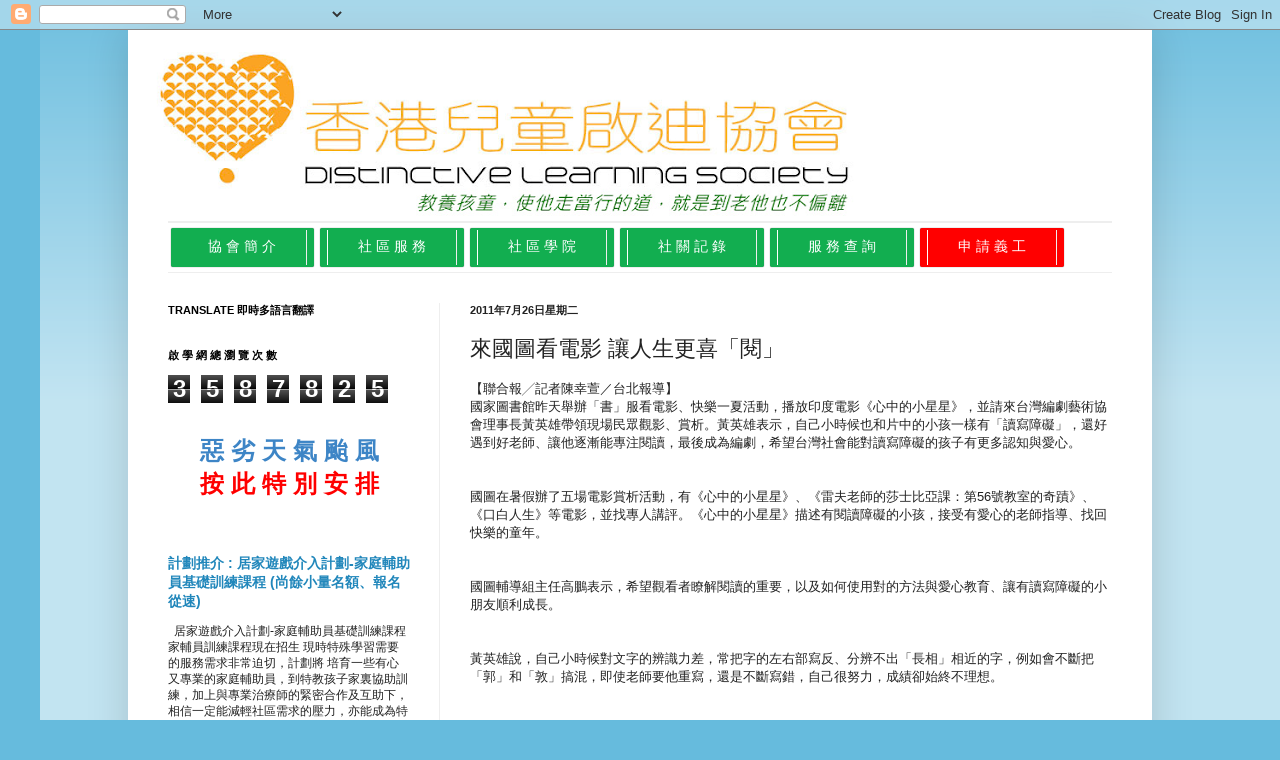

--- FILE ---
content_type: text/html; charset=UTF-8
request_url: http://news.sld2000.com/2011/07/blog-post_25.html
body_size: 27321
content:
<!DOCTYPE html>
<html class='v2' dir='ltr' lang='zh-HK'>
<head>
<link href='https://www.blogger.com/static/v1/widgets/335934321-css_bundle_v2.css' rel='stylesheet' type='text/css'/>
<meta content='width=1100' name='viewport'/>
<meta content='text/html; charset=UTF-8' http-equiv='Content-Type'/>
<meta content='blogger' name='generator'/>
<link href='http://news.sld2000.com/favicon.ico' rel='icon' type='image/x-icon'/>
<link href='http://news.sld2000.com/2011/07/blog-post_25.html' rel='canonical'/>
<link rel="alternate" type="application/atom+xml" title="香港兒童啟迪協會 - Atom" href="http://news.sld2000.com/feeds/posts/default" />
<link rel="alternate" type="application/rss+xml" title="香港兒童啟迪協會 - RSS" href="http://news.sld2000.com/feeds/posts/default?alt=rss" />
<link rel="service.post" type="application/atom+xml" title="香港兒童啟迪協會 - Atom" href="https://www.blogger.com/feeds/5984623196385646738/posts/default" />

<link rel="alternate" type="application/atom+xml" title="香港兒童啟迪協會 - Atom" href="http://news.sld2000.com/feeds/6771036023149192108/comments/default" />
<!--Can't find substitution for tag [blog.ieCssRetrofitLinks]-->
<meta content='http://news.sld2000.com/2011/07/blog-post_25.html' property='og:url'/>
<meta content='來國圖看電影 讓人生更喜「閱」' property='og:title'/>
<meta content='' property='og:description'/>
<title>香港兒童啟迪協會: 來國圖看電影 讓人生更喜&#12300;閱&#12301;</title>
<style id='page-skin-1' type='text/css'><!--
/*
-----------------------------------------------
Blogger Template Style
Name:     Simple
Designer: Josh Peterson
URL:      www.noaesthetic.com
----------------------------------------------- */
/* Variable definitions
====================
<Variable name="keycolor" description="Main Color" type="color" default="#66bbdd"/>
<Group description="Page Text" selector="body">
<Variable name="body.font" description="Font" type="font"
default="normal normal 12px Arial, Tahoma, Helvetica, FreeSans, sans-serif"/>
<Variable name="body.text.color" description="Text Color" type="color" default="#222222"/>
</Group>
<Group description="Backgrounds" selector=".body-fauxcolumns-outer">
<Variable name="body.background.color" description="Outer Background" type="color" default="#66bbdd"/>
<Variable name="content.background.color" description="Main Background" type="color" default="#ffffff"/>
<Variable name="header.background.color" description="Header Background" type="color" default="transparent"/>
</Group>
<Group description="Links" selector=".main-outer">
<Variable name="link.color" description="Link Color" type="color" default="#2288bb"/>
<Variable name="link.visited.color" description="Visited Color" type="color" default="#888888"/>
<Variable name="link.hover.color" description="Hover Color" type="color" default="#33aaff"/>
</Group>
<Group description="Blog Title" selector=".header h1">
<Variable name="header.font" description="Font" type="font"
default="normal normal 60px Arial, Tahoma, Helvetica, FreeSans, sans-serif"/>
<Variable name="header.text.color" description="Title Color" type="color" default="#3399bb" />
</Group>
<Group description="Blog Description" selector=".header .description">
<Variable name="description.text.color" description="Description Color" type="color"
default="#777777" />
</Group>
<Group description="Tabs Text" selector=".tabs-inner .widget li a">
<Variable name="tabs.font" description="Font" type="font"
default="normal normal 14px Arial, Tahoma, Helvetica, FreeSans, sans-serif"/>
<Variable name="tabs.text.color" description="Text Color" type="color" default="#999999"/>
<Variable name="tabs.selected.text.color" description="Selected Color" type="color" default="#000000"/>
</Group>
<Group description="Tabs Background" selector=".tabs-outer .PageList">
<Variable name="tabs.background.color" description="Background Color" type="color" default="#f5f5f5"/>
<Variable name="tabs.selected.background.color" description="Selected Color" type="color" default="#eeeeee"/>
</Group>
<Group description="Post Title" selector="h3.post-title, .comments h4">
<Variable name="post.title.font" description="Font" type="font"
default="normal normal 22px Arial, Tahoma, Helvetica, FreeSans, sans-serif"/>
</Group>
<Group description="Date Header" selector=".date-header">
<Variable name="date.header.color" description="Text Color" type="color"
default="#222222"/>
<Variable name="date.header.background.color" description="Background Color" type="color"
default="transparent"/>
</Group>
<Group description="Post Footer" selector=".post-footer">
<Variable name="post.footer.text.color" description="Text Color" type="color" default="#666666"/>
<Variable name="post.footer.background.color" description="Background Color" type="color"
default="#f9f9f9"/>
<Variable name="post.footer.border.color" description="Shadow Color" type="color" default="#eeeeee"/>
</Group>
<Group description="Gadgets" selector="h2">
<Variable name="widget.title.font" description="Title Font" type="font"
default="normal bold 11px Arial, Tahoma, Helvetica, FreeSans, sans-serif"/>
<Variable name="widget.title.text.color" description="Title Color" type="color" default="#000000"/>
<Variable name="widget.alternate.text.color" description="Alternate Color" type="color" default="#999999"/>
</Group>
<Group description="Images" selector=".main-inner">
<Variable name="image.background.color" description="Background Color" type="color" default="#ffffff"/>
<Variable name="image.border.color" description="Border Color" type="color" default="#eeeeee"/>
<Variable name="image.text.color" description="Caption Text Color" type="color" default="#222222"/>
</Group>
<Group description="Accents" selector=".content-inner">
<Variable name="body.rule.color" description="Separator Line Color" type="color" default="#eeeeee"/>
<Variable name="tabs.border.color" description="Tabs Border Color" type="color" default="#eeeeee"/>
</Group>
<Variable name="body.background" description="Body Background" type="background"
color="#66bbdd" default="$(color) none repeat scroll top left"/>
<Variable name="body.background.override" description="Body Background Override" type="string" default=""/>
<Variable name="body.background.gradient.cap" description="Body Gradient Cap" type="url"
default="url(//www.blogblog.com/1kt/simple/gradients_light.png)"/>
<Variable name="body.background.gradient.tile" description="Body Gradient Tile" type="url"
default="url(//www.blogblog.com/1kt/simple/body_gradient_tile_light.png)"/>
<Variable name="content.background.color.selector" description="Content Background Color Selector" type="string" default=".content-inner"/>
<Variable name="content.padding" description="Content Padding" type="length" default="10px"/>
<Variable name="content.padding.horizontal" description="Content Horizontal Padding" type="length" default="10px"/>
<Variable name="content.shadow.spread" description="Content Shadow Spread" type="length" default="40px"/>
<Variable name="content.shadow.spread.webkit" description="Content Shadow Spread (WebKit)" type="length" default="5px"/>
<Variable name="content.shadow.spread.ie" description="Content Shadow Spread (IE)" type="length" default="10px"/>
<Variable name="main.border.width" description="Main Border Width" type="length" default="0"/>
<Variable name="header.background.gradient" description="Header Gradient" type="url" default="none"/>
<Variable name="header.shadow.offset.left" description="Header Shadow Offset Left" type="length" default="-1px"/>
<Variable name="header.shadow.offset.top" description="Header Shadow Offset Top" type="length" default="-1px"/>
<Variable name="header.shadow.spread" description="Header Shadow Spread" type="length" default="1px"/>
<Variable name="header.padding" description="Header Padding" type="length" default="30px"/>
<Variable name="header.border.size" description="Header Border Size" type="length" default="1px"/>
<Variable name="header.bottom.border.size" description="Header Bottom Border Size" type="length" default="1px"/>
<Variable name="header.border.horizontalsize" description="Header Horizontal Border Size" type="length" default="0"/>
<Variable name="description.text.size" description="Description Text Size" type="string" default="140%"/>
<Variable name="tabs.margin.top" description="Tabs Margin Top" type="length" default="0" />
<Variable name="tabs.margin.side" description="Tabs Side Margin" type="length" default="30px" />
<Variable name="tabs.background.gradient" description="Tabs Background Gradient" type="url"
default="url(//www.blogblog.com/1kt/simple/gradients_light.png)"/>
<Variable name="tabs.border.width" description="Tabs Border Width" type="length" default="1px"/>
<Variable name="tabs.bevel.border.width" description="Tabs Bevel Border Width" type="length" default="1px"/>
<Variable name="date.header.padding" description="Date Header Padding" type="string" default="inherit"/>
<Variable name="date.header.letterspacing" description="Date Header Letter Spacing" type="string" default="inherit"/>
<Variable name="date.header.margin" description="Date Header Margin" type="string" default="inherit"/>
<Variable name="post.margin.bottom" description="Post Bottom Margin" type="length" default="25px"/>
<Variable name="image.border.small.size" description="Image Border Small Size" type="length" default="2px"/>
<Variable name="image.border.large.size" description="Image Border Large Size" type="length" default="5px"/>
<Variable name="page.width.selector" description="Page Width Selector" type="string" default=".region-inner"/>
<Variable name="page.width" description="Page Width" type="string" default="auto"/>
<Variable name="main.section.margin" description="Main Section Margin" type="length" default="15px"/>
<Variable name="main.padding" description="Main Padding" type="length" default="15px"/>
<Variable name="main.padding.top" description="Main Padding Top" type="length" default="30px"/>
<Variable name="main.padding.bottom" description="Main Padding Bottom" type="length" default="30px"/>
<Variable name="paging.background"
color="#ffffff"
description="Background of blog paging area" type="background"
default="transparent none no-repeat scroll top center"/>
<Variable name="footer.bevel" description="Bevel border length of footer" type="length" default="0"/>
<Variable name="mobile.background.overlay" description="Mobile Background Overlay" type="string"
default="transparent none repeat scroll top left"/>
<Variable name="mobile.background.size" description="Mobile Background Size" type="string" default="auto"/>
<Variable name="mobile.button.color" description="Mobile Button Color" type="color" default="#ffffff" />
<Variable name="startSide" description="Side where text starts in blog language" type="automatic" default="left"/>
<Variable name="endSide" description="Side where text ends in blog language" type="automatic" default="right"/>
*/
/* Content
----------------------------------------------- */
body, .body-fauxcolumn-outer {
font: normal normal 12px Arial, Tahoma, Helvetica, FreeSans, sans-serif;
color: #222222;
background: #66bbdd none repeat scroll top left;
padding: 0 40px 40px 40px;
}
html body .region-inner {
min-width: 0;
max-width: 100%;
width: auto;
}
a:link {
text-decoration:none;
color: #2187bb;
}
a:visited {
text-decoration:none;
color: #888888;
}
a:hover {
text-decoration:underline;
color: #32aaff;
}
.body-fauxcolumn-outer .fauxcolumn-inner {
background: transparent url(http://www.blogblog.com/1kt/simple/body_gradient_tile_light.png) repeat scroll top left;
_background-image: none;
}
.body-fauxcolumn-outer .cap-top {
position: absolute;
z-index: 1;
height: 400px;
width: 100%;
background: #66bbdd none repeat scroll top left;
}
.body-fauxcolumn-outer .cap-top .cap-left {
width: 100%;
background: transparent url(http://www.blogblog.com/1kt/simple/gradients_light.png) repeat-x scroll top left;
_background-image: none;
}
.content-outer {
-moz-box-shadow: 0 0 40px rgba(0, 0, 0, .15);
-webkit-box-shadow: 0 0 5px rgba(0, 0, 0, .15);
-goog-ms-box-shadow: 0 0 10px #333333;
box-shadow: 0 0 40px rgba(0, 0, 0, .15);
margin-bottom: 1px;
}
.content-inner {
padding: 10px 10px;
}
.content-inner {
background-color: #ffffff;
}
/* Header
----------------------------------------------- */
.header-outer {
background: transparent none repeat-x scroll 0 -400px;
_background-image: none;
}
.Header h1 {
font: normal normal 60px Arial, Tahoma, Helvetica, FreeSans, sans-serif;
color: #3299bb;
text-shadow: -1px -1px 1px rgba(0, 0, 0, .2);
}
.Header h1 a {
color: #3299bb;
}
.Header .description {
font-size: 140%;
color: #777777;
}
.header-inner .Header .titlewrapper {
padding: 22px 30px;
}
.header-inner .Header .descriptionwrapper {
padding: 0 30px;
}
/* Tabs
----------------------------------------------- */
.tabs-inner .section:first-child {
border-top: 1px solid #eeeeee;
}
.tabs-inner .section:first-child ul {
margin-top: -1px;
border-top: 1px solid #eeeeee;
border-left: 0 solid #eeeeee;
border-right: 0 solid #eeeeee;
}
.tabs-inner .widget ul {
background: #ffffff url(http://www.blogblog.com/1kt/simple/gradients_light.png) repeat-x scroll 0 -800px;
_background-image: none;
border-bottom: 1px solid #eeeeee;
margin-top: 0;
margin-left: -30px;
margin-right: -30px;
}
.tabs-inner .widget li a {
display: inline-block;
padding: .6em 1em;
font: normal normal 14px Arial, Tahoma, Helvetica, FreeSans, sans-serif;
color: #999999;
border-left: 1px solid #ffffff;
border-right: 1px solid #eeeeee;
}
.tabs-inner .widget li:first-child a {
border-left: none;
}
.tabs-inner .widget li.selected a, .tabs-inner .widget li a:hover {
color: #000000;
background-color: #eeeeee;
text-decoration: none;
}
/* Columns
----------------------------------------------- */
.main-outer {
border-top: 0 solid #eeeeee;
}
.fauxcolumn-left-outer .fauxcolumn-inner {
border-right: 1px solid #eeeeee;
}
.fauxcolumn-right-outer .fauxcolumn-inner {
border-left: 1px solid #eeeeee;
}
/* Headings
----------------------------------------------- */
h2 {
margin: 0 0 1em 0;
font: normal bold 11px Arial, Tahoma, Helvetica, FreeSans, sans-serif;
color: #000000;
text-transform: uppercase;
}
/* Widgets
----------------------------------------------- */
.widget .zippy {
color: #999999;
text-shadow: 2px 2px 1px rgba(0, 0, 0, .1);
}
.widget .popular-posts ul {
list-style: none;
}
/* Posts
----------------------------------------------- */
.date-header span {
background-color: transparent;
color: #222222;
padding: inherit;
letter-spacing: inherit;
margin: inherit;
}
.main-inner {
padding-top: 30px;
padding-bottom: 30px;
}
.main-inner .column-center-inner {
padding: 0 15px;
}
.main-inner .column-center-inner .section {
margin: 0 15px;
}
.post {
margin: 0 0 25px 0;
}
h3.post-title, .comments h4 {
font: normal normal 22px Arial, Tahoma, Helvetica, FreeSans, sans-serif;
margin: .75em 0 0;
}
.post-body {
font-size: 110%;
line-height: 1.4;
position: relative;
}
.post-body img, .post-body .tr-caption-container, .Profile img, .Image img,
.BlogList .item-thumbnail img {
padding: 2px;
background: #ffffff;
border: 1px solid #ffffff;
-moz-box-shadow: 1px 1px 5px rgba(0, 0, 0, .1);
-webkit-box-shadow: 1px 1px 5px rgba(0, 0, 0, .1);
box-shadow: 1px 1px 5px rgba(0, 0, 0, .1);
}
.post-body img, .post-body .tr-caption-container {
padding: 5px;
}
.post-body .tr-caption-container {
color: #222222;
}
.post-body .tr-caption-container img {
padding: 0;
background: transparent;
border: none;
-moz-box-shadow: 0 0 0 rgba(0, 0, 0, .1);
-webkit-box-shadow: 0 0 0 rgba(0, 0, 0, .1);
box-shadow: 0 0 0 rgba(0, 0, 0, .1);
}
.post-header {
margin: 0 0 1.5em;
line-height: 1.6;
font-size: 90%;
}
.post-footer {
margin: 20px -2px 0;
padding: 5px 10px;
color: #666666;
background-color: #eeeeee;
border-bottom: 1px solid #999999;
line-height: 1.6;
font-size: 90%;
}
#comments .comment-author {
padding-top: 1.5em;
border-top: 1px solid #eeeeee;
background-position: 0 1.5em;
}
#comments .comment-author:first-child {
padding-top: 0;
border-top: none;
}
.avatar-image-container {
margin: .2em 0 0;
}
#comments .avatar-image-container img {
border: 1px solid #ffffff;
}
/* Comments
----------------------------------------------- */
.comments .comments-content .icon.blog-author {
background-repeat: no-repeat;
background-image: url([data-uri]);
}
.comments .comments-content .loadmore a {
border-top: 1px solid #999999;
border-bottom: 1px solid #999999;
}
.comments .comment-thread.inline-thread {
background-color: #eeeeee;
}
.comments .continue {
border-top: 2px solid #999999;
}
/* Accents
---------------------------------------------- */
.section-columns td.columns-cell {
border-left: 1px solid #eeeeee;
}
.blog-pager {
background: transparent none no-repeat scroll top center;
}
.blog-pager-older-link, .home-link,
.blog-pager-newer-link {
background-color: #ffffff;
padding: 5px;
}
.footer-outer {
border-top: 0 dashed #bbbbbb;
}
/* Mobile
----------------------------------------------- */
body.mobile  {
background-size: auto;
}
.mobile .body-fauxcolumn-outer {
background: transparent none repeat scroll top left;
}
.mobile .body-fauxcolumn-outer .cap-top {
background-size: 100% auto;
}
.mobile .content-outer {
-webkit-box-shadow: 0 0 3px rgba(0, 0, 0, .15);
box-shadow: 0 0 3px rgba(0, 0, 0, .15);
padding: 0 40px;
}
body.mobile .AdSense {
margin: 0 -40px;
}
.mobile .tabs-inner .widget ul {
margin-left: 0;
margin-right: 0;
}
.mobile .post {
margin: 0;
}
.mobile .main-inner .column-center-inner .section {
margin: 0;
}
.mobile .date-header span {
padding: 0.1em 10px;
margin: 0 -10px;
}
.mobile h3.post-title {
margin: 0;
}
.mobile .blog-pager {
background: transparent none no-repeat scroll top center;
}
.mobile .footer-outer {
border-top: none;
}
.mobile .main-inner, .mobile .footer-inner {
background-color: #ffffff;
}
.mobile-index-contents {
color: #222222;
}
.mobile-link-button {
background-color: #2187bb;
}
.mobile-link-button a:link, .mobile-link-button a:visited {
color: #ffffff;
}
.mobile .tabs-inner .section:first-child {
border-top: none;
}
.mobile .tabs-inner .PageList .widget-content {
background-color: #eeeeee;
color: #000000;
border-top: 1px solid #eeeeee;
border-bottom: 1px solid #eeeeee;
}
.mobile .tabs-inner .PageList .widget-content .pagelist-arrow {
border-left: 1px solid #eeeeee;
}

--></style>
<style id='template-skin-1' type='text/css'><!--
body {
min-width: 1024px;
}
.content-outer, .content-fauxcolumn-outer, .region-inner {
min-width: 1024px;
max-width: 1024px;
_width: 1024px;
}
.main-inner .columns {
padding-left: 302px;
padding-right: 0px;
}
.main-inner .fauxcolumn-center-outer {
left: 302px;
right: 0px;
/* IE6 does not respect left and right together */
_width: expression(this.parentNode.offsetWidth -
parseInt("302px") -
parseInt("0px") + 'px');
}
.main-inner .fauxcolumn-left-outer {
width: 302px;
}
.main-inner .fauxcolumn-right-outer {
width: 0px;
}
.main-inner .column-left-outer {
width: 302px;
right: 100%;
margin-left: -302px;
}
.main-inner .column-right-outer {
width: 0px;
margin-right: -0px;
}
#layout {
min-width: 0;
}
#layout .content-outer {
min-width: 0;
width: 800px;
}
#layout .region-inner {
min-width: 0;
width: auto;
}
body#layout div.add_widget {
padding: 8px;
}
body#layout div.add_widget a {
margin-left: 32px;
}
--></style>
<script type='text/javascript'>
        (function(i,s,o,g,r,a,m){i['GoogleAnalyticsObject']=r;i[r]=i[r]||function(){
        (i[r].q=i[r].q||[]).push(arguments)},i[r].l=1*new Date();a=s.createElement(o),
        m=s.getElementsByTagName(o)[0];a.async=1;a.src=g;m.parentNode.insertBefore(a,m)
        })(window,document,'script','https://www.google-analytics.com/analytics.js','ga');
        ga('create', 'UA-66116121-1', 'auto', 'blogger');
        ga('blogger.send', 'pageview');
      </script>
<link href='https://www.blogger.com/dyn-css/authorization.css?targetBlogID=5984623196385646738&amp;zx=fe0a8847-0fbf-4a37-8221-396c6057c74e' media='none' onload='if(media!=&#39;all&#39;)media=&#39;all&#39;' rel='stylesheet'/><noscript><link href='https://www.blogger.com/dyn-css/authorization.css?targetBlogID=5984623196385646738&amp;zx=fe0a8847-0fbf-4a37-8221-396c6057c74e' rel='stylesheet'/></noscript>
<meta name='google-adsense-platform-account' content='ca-host-pub-1556223355139109'/>
<meta name='google-adsense-platform-domain' content='blogspot.com'/>

</head>
<body class='loading'>
<div class='navbar section' id='navbar' name='Navbar'><div class='widget Navbar' data-version='1' id='Navbar1'><script type="text/javascript">
    function setAttributeOnload(object, attribute, val) {
      if(window.addEventListener) {
        window.addEventListener('load',
          function(){ object[attribute] = val; }, false);
      } else {
        window.attachEvent('onload', function(){ object[attribute] = val; });
      }
    }
  </script>
<div id="navbar-iframe-container"></div>
<script type="text/javascript" src="https://apis.google.com/js/platform.js"></script>
<script type="text/javascript">
      gapi.load("gapi.iframes:gapi.iframes.style.bubble", function() {
        if (gapi.iframes && gapi.iframes.getContext) {
          gapi.iframes.getContext().openChild({
              url: 'https://www.blogger.com/navbar/5984623196385646738?po\x3d6771036023149192108\x26origin\x3dhttp://news.sld2000.com',
              where: document.getElementById("navbar-iframe-container"),
              id: "navbar-iframe"
          });
        }
      });
    </script><script type="text/javascript">
(function() {
var script = document.createElement('script');
script.type = 'text/javascript';
script.src = '//pagead2.googlesyndication.com/pagead/js/google_top_exp.js';
var head = document.getElementsByTagName('head')[0];
if (head) {
head.appendChild(script);
}})();
</script>
</div></div>
<div class='body-fauxcolumns'>
<div class='fauxcolumn-outer body-fauxcolumn-outer'>
<div class='cap-top'>
<div class='cap-left'></div>
<div class='cap-right'></div>
</div>
<div class='fauxborder-left'>
<div class='fauxborder-right'></div>
<div class='fauxcolumn-inner'>
</div>
</div>
<div class='cap-bottom'>
<div class='cap-left'></div>
<div class='cap-right'></div>
</div>
</div>
</div>
<div class='content'>
<div class='content-fauxcolumns'>
<div class='fauxcolumn-outer content-fauxcolumn-outer'>
<div class='cap-top'>
<div class='cap-left'></div>
<div class='cap-right'></div>
</div>
<div class='fauxborder-left'>
<div class='fauxborder-right'></div>
<div class='fauxcolumn-inner'>
</div>
</div>
<div class='cap-bottom'>
<div class='cap-left'></div>
<div class='cap-right'></div>
</div>
</div>
</div>
<div class='content-outer'>
<div class='content-cap-top cap-top'>
<div class='cap-left'></div>
<div class='cap-right'></div>
</div>
<div class='fauxborder-left content-fauxborder-left'>
<div class='fauxborder-right content-fauxborder-right'></div>
<div class='content-inner'>
<header>
<div class='header-outer'>
<div class='header-cap-top cap-top'>
<div class='cap-left'></div>
<div class='cap-right'></div>
</div>
<div class='fauxborder-left header-fauxborder-left'>
<div class='fauxborder-right header-fauxborder-right'></div>
<div class='region-inner header-inner'>
<div class='header section' id='header' name='標題'><div class='widget Header' data-version='1' id='Header1'>
<div id='header-inner'>
<a href='http://news.sld2000.com/' style='display: block'>
<img alt='香港兒童啟迪協會' height='181px; ' id='Header1_headerimg' src='https://blogger.googleusercontent.com/img/b/R29vZ2xl/AVvXsEg0nBxV-jaknXFmYBcn6jfV3-VM7txrP6TwNyDFKJtzf8HFg9UUC04bhTk8DTKNInnt_-Cy6AxqeEgWL4FXg1FixCl8w5xKYPKsuwTlEDqKqvz4AqzYF6sqAMwFnCbZU6EjYTTGQHZUonIz/s752/NewColor+LogoG.png' style='display: block' width='752px; '/>
</a>
</div>
</div></div>
</div>
</div>
<div class='header-cap-bottom cap-bottom'>
<div class='cap-left'></div>
<div class='cap-right'></div>
</div>
</div>
</header>
<div class='tabs-outer'>
<div class='tabs-cap-top cap-top'>
<div class='cap-left'></div>
<div class='cap-right'></div>
</div>
<div class='fauxborder-left tabs-fauxborder-left'>
<div class='fauxborder-right tabs-fauxborder-right'></div>
<div class='region-inner tabs-inner'>
<div class='tabs section' id='crosscol' name='跨欄位'><div class='widget Text' data-version='1' id='Text1'>
<div class='widget-content'>
<ul class="sites-header-nav-container-boxes" style="background-color: white; font-family: arial, sans-serif; font-size: 24px; margin: 0px; padding: 0px; text-align: center;"><li class="unselected sites-header-nav-dropdown" style="background-color: #12ae50; border-radius: 2px; box-shadow: rgb(85, 85, 85) 0px 0px 1px; display: inline-block; list-style-image: none; list-style-type: none; margin: 5px 3px; padding: 2px 7px;"><a class="sites-navigation-link unselected" href="https://sen.sld2000.com/about-us" style="display: block; text-decoration: none; width: 100px;"><span =""  style="color:white;">協 會 簡 介</span></a></li><li class="unselected sites-header-nav-dropdown" style="background-color: #12ae50; border-radius: 2px; box-shadow: rgb(85, 85, 85) 0px 0px 1px; display: inline-block; list-style-image: none; list-style-type: none; margin: 5px 3px; padding: 2px 7px;"><a class="sites-navigation-link unselected" href="http://news.sld2000.com/search/label/招募義工" style="display: block; text-decoration: none; width: 100px;"><span =""  style="color:white;">社 區 服 務</span></a></li><li class="unselected sites-header-nav-dropdown" style="background-color: #12ae50; border-radius: 2px; box-shadow: rgb(85, 85, 85) 0px 0px 1px; display: inline-block; list-style-image: none; list-style-type: none; margin: 5px 3px; padding: 2px 7px;"><a class="sites-navigation-link unselected" href="https://sen.sld2000.com/academy" style="display: block; text-decoration: none; width: 100px;"><span =""  style="color:white;">社 區 學 院</span><span =""  style="color:black;">&#8206;</span></a></li><li class="unselected" style="background-color: #12ae50; border-radius: 2px; box-shadow: rgb(85, 85, 85) 0px 0px 1px; display: inline-block; list-style-image: none; list-style-type: none; margin: 5px 3px; padding: 2px 7px;"><a class="sites-navigation-link unselected" href="https://sen.sld2000.com/login" style="display: block; text-decoration: none; width: 100px;"><span =""  style="color:white;">社 關 記 錄</span></a></li><li class="unselected" style="background-color: #12ae50; border-radius: 2px; box-shadow: rgb(85, 85, 85) 0px 0px 1px; display: inline-block; list-style-image: none; list-style-type: none; margin: 5px 3px; padding: 2px 7px;"><a class="sites-navigation-link unselected" href="https://sen.sld2000.com/enquiry" style="display: block; text-decoration: none; width: 100px;"><span =""  style="color:white;">服 務 查 詢</span></a></li><li class="current sites-header-nav-dropdown" style="background-color: rgb(255, 0, 0) !important; border-radius: 2px; box-shadow: rgb(85, 85, 85) 0px 0px 1px; display: inline-block; font-weight: bold !important; list-style-image: none; list-style-type: none; margin: 5px 3px; padding: 2px 7px;"><a class="sites-navigation-link current" href="https://sen.sld2000.com/volunteer" style="color: rgb(255, 255, 255) !important; display: block; text-decoration: none; width: 100px;">申 請 義 工</a></li></ul>
</div>
<div class='clear'></div>
</div></div>
<div class='tabs no-items section' id='crosscol-overflow' name='Cross-Column 2'></div>
</div>
</div>
<div class='tabs-cap-bottom cap-bottom'>
<div class='cap-left'></div>
<div class='cap-right'></div>
</div>
</div>
<div class='main-outer'>
<div class='main-cap-top cap-top'>
<div class='cap-left'></div>
<div class='cap-right'></div>
</div>
<div class='fauxborder-left main-fauxborder-left'>
<div class='fauxborder-right main-fauxborder-right'></div>
<div class='region-inner main-inner'>
<div class='columns fauxcolumns'>
<div class='fauxcolumn-outer fauxcolumn-center-outer'>
<div class='cap-top'>
<div class='cap-left'></div>
<div class='cap-right'></div>
</div>
<div class='fauxborder-left'>
<div class='fauxborder-right'></div>
<div class='fauxcolumn-inner'>
</div>
</div>
<div class='cap-bottom'>
<div class='cap-left'></div>
<div class='cap-right'></div>
</div>
</div>
<div class='fauxcolumn-outer fauxcolumn-left-outer'>
<div class='cap-top'>
<div class='cap-left'></div>
<div class='cap-right'></div>
</div>
<div class='fauxborder-left'>
<div class='fauxborder-right'></div>
<div class='fauxcolumn-inner'>
</div>
</div>
<div class='cap-bottom'>
<div class='cap-left'></div>
<div class='cap-right'></div>
</div>
</div>
<div class='fauxcolumn-outer fauxcolumn-right-outer'>
<div class='cap-top'>
<div class='cap-left'></div>
<div class='cap-right'></div>
</div>
<div class='fauxborder-left'>
<div class='fauxborder-right'></div>
<div class='fauxcolumn-inner'>
</div>
</div>
<div class='cap-bottom'>
<div class='cap-left'></div>
<div class='cap-right'></div>
</div>
</div>
<!-- corrects IE6 width calculation -->
<div class='columns-inner'>
<div class='column-center-outer'>
<div class='column-center-inner'>
<div class='main section' id='main' name='主機'><div class='widget Blog' data-version='1' id='Blog1'>
<div class='blog-posts hfeed'>

          <div class="date-outer">
        
<h2 class='date-header'><span>2011年7月26日星期二</span></h2>

          <div class="date-posts">
        
<div class='post-outer'>
<div class='post hentry uncustomized-post-template' itemprop='blogPost' itemscope='itemscope' itemtype='http://schema.org/BlogPosting'>
<meta content='5984623196385646738' itemprop='blogId'/>
<meta content='6771036023149192108' itemprop='postId'/>
<a name='6771036023149192108'></a>
<h3 class='post-title entry-title' itemprop='name'>
來國圖看電影 讓人生更喜&#12300;閱&#12301;
</h3>
<div class='post-header'>
<div class='post-header-line-1'></div>
</div>
<div class='post-body entry-content' id='post-body-6771036023149192108' itemprop='description articleBody'>
<div dir="ltr" style="text-align: left;" trbidi="on">
<span class="Apple-style-span" style="background-color: white; line-height: 18px;"><span class="Apple-style-span" style="font-family: Arial, Helvetica, sans-serif;">&#12304;聯合報&#9585;記者陳幸萱&#65295;台北報導&#12305;</span></span><br />
<span class="Apple-style-span" style="font-family: Arial, Helvetica, sans-serif;">國家圖書館昨天舉辦&#12300;書&#12301;服看電影&#12289;快樂一夏活動&#65292;播放印度電影&#12298;心中的小星星&#12299;&#65292;並請來台灣編劇藝術協會理事長黃英雄帶領現場民眾觀影&#12289;賞析&#12290;黃英雄表示&#65292;自己小時候也和片中的小孩一樣有&#12300;讀寫障礙&#12301;&#65292;還好遇到好老師&#12289;讓他逐漸能專注閱讀&#65292;最後成為編劇&#65292;希望台灣社會能對讀寫障礙的孩子有更多認知與愛心&#12290;</span><br />
<span class="Apple-style-span" style="font-family: Arial, Helvetica, sans-serif;"><br /></span><br />
<span class="Apple-style-span" style="font-family: Arial, Helvetica, sans-serif;">國圖在暑假辦了五場電影賞析活動&#65292;有&#12298;心中的小星星&#12299;&#12289;&#12298;雷夫老師的莎士比亞課&#65306;第56號教室的奇蹟&#12299;&#12289;&#12298;口白人生&#12299;等電影&#65292;並找專人講評&#12290;&#12298;心中的小星星&#12299;描述有閱讀障礙的小孩&#65292;接受有愛心的老師指導&#12289;找回快樂的童年&#12290;</span><br />
<span class="Apple-style-span" style="font-family: Arial, Helvetica, sans-serif;"><br /></span><br />
<span class="Apple-style-span" style="font-family: Arial, Helvetica, sans-serif;">國圖輔導組主任高鵬表示&#65292;希望觀看者瞭解閱讀的重要&#65292;以及如何使用對的方法與愛心教育&#12289;讓有讀寫障礙的小朋友順利成長&#12290;</span><br />
<span class="Apple-style-span" style="font-family: Arial, Helvetica, sans-serif;"><br /></span><br />
<span class="Apple-style-span" style="font-family: Arial, Helvetica, sans-serif;">黃英雄說&#65292;自己小時候對文字的辨識力差&#65292;常把字的左右部寫反&#12289;分辨不出&#12300;長相&#12301;相近的字&#65292;例如會不斷把&#12300;郭&#12301;和&#12300;敦&#12301;搞混&#65292;即使老師要他重寫&#65292;還是不斷寫錯&#65292;自己很努力&#65292;成績卻始終不理想&#12290;</span><br />
<span class="Apple-style-span" style="font-family: Arial, Helvetica, sans-serif;"><br /></span><br />
<span class="Apple-style-span" style="font-family: Arial, Helvetica, sans-serif;">國中時&#65292;他遇到一位剛畢業的國文老師&#65292;因為一天至少問老師三個問題&#12289;讓老師直接指派他當學藝股長&#65292;受到肯定後&#65292;他從此有耐心靜下心來讀國文&#65292;後來更因為對文字的興趣&#65292;成為編劇和作家&#12290;他指出&#65292;台灣的教育雖然很先進&#65292;對閱讀障礙的普遍認知卻很少&#65292;如果有閱讀障礙的孩子們因為老師&#12289;家長的認知不足&#65292;而被歸為&#12300;笨蛋&#12301;&#65292;就扼殺了一個孩子成長的空間&#12290;</span><br />
<span class="Apple-style-span" style="font-family: Arial, Helvetica, sans-serif;"><br /></span><br />
<span class="Apple-style-span" style="font-family: Arial, Helvetica, sans-serif;">國圖舉辦的電影賞析還有三場&#65292;分別在7月30日&#12289;8月13日及8月27日&#65292;片單可上國圖網站查詢&#12290;</span><br />
</div>
<div style='clear: both;'></div>
</div>
<div class='post-footer'>
<div class='post-footer-line post-footer-line-1'>
<span class='post-author vcard'>
</span>
<span class='post-timestamp'>
</span>
<span class='post-comment-link'>
</span>
<span class='post-icons'>
<span class='item-action'>
<a href='https://www.blogger.com/email-post/5984623196385646738/6771036023149192108' title='透過電郵發送文章'>
<img alt='' class='icon-action' height='13' src='https://resources.blogblog.com/img/icon18_email.gif' width='18'/>
</a>
</span>
</span>
<div class='post-share-buttons goog-inline-block'>
<a class='goog-inline-block share-button sb-email' href='https://www.blogger.com/share-post.g?blogID=5984623196385646738&postID=6771036023149192108&target=email' target='_blank' title='以電郵發送這個'><span class='share-button-link-text'>以電郵發送這個</span></a><a class='goog-inline-block share-button sb-blog' href='https://www.blogger.com/share-post.g?blogID=5984623196385646738&postID=6771036023149192108&target=blog' onclick='window.open(this.href, "_blank", "height=270,width=475"); return false;' target='_blank' title='BlogThis！'><span class='share-button-link-text'>BlogThis&#65281;</span></a><a class='goog-inline-block share-button sb-twitter' href='https://www.blogger.com/share-post.g?blogID=5984623196385646738&postID=6771036023149192108&target=twitter' target='_blank' title='分享至 X'><span class='share-button-link-text'>分享至 X</span></a><a class='goog-inline-block share-button sb-facebook' href='https://www.blogger.com/share-post.g?blogID=5984623196385646738&postID=6771036023149192108&target=facebook' onclick='window.open(this.href, "_blank", "height=430,width=640"); return false;' target='_blank' title='分享至 Facebook'><span class='share-button-link-text'>分享至 Facebook</span></a><a class='goog-inline-block share-button sb-pinterest' href='https://www.blogger.com/share-post.g?blogID=5984623196385646738&postID=6771036023149192108&target=pinterest' target='_blank' title='分享至 Pinterest'><span class='share-button-link-text'>分享至 Pinterest</span></a>
</div>
</div>
<div class='post-footer-line post-footer-line-2'>
<span class='post-labels'>
標籤:
<a href='http://news.sld2000.com/search/label/%E5%8F%B0%E7%81%A3' rel='tag'>台灣</a>,
<a href='http://news.sld2000.com/search/label/%E5%82%B3%E5%AA%92%E5%A0%B1%E5%B0%8E' rel='tag'>傳媒報導</a>,
<a href='http://news.sld2000.com/search/label/%E8%AE%80%E5%AF%AB%E9%9A%9C%E7%A4%99' rel='tag'>讀寫障礙</a>,
<a href='http://news.sld2000.com/search/label/difficulties' rel='tag'>difficulties</a>,
<a href='http://news.sld2000.com/search/label/DYSLEXIA' rel='tag'>DYSLEXIA</a>
</span>
</div>
<div class='post-footer-line post-footer-line-3'>
<span class='post-location'>
</span>
</div>
</div>
</div>
<div class='comments' id='comments'>
<a name='comments'></a>
</div>
</div>

        </div></div>
      
</div>
<div class='blog-pager' id='blog-pager'>
<span id='blog-pager-newer-link'>
<a class='blog-pager-newer-link' href='http://news.sld2000.com/2011/07/blog-post_30.html' id='Blog1_blog-pager-newer-link' title='較新的文章'>較新的文章</a>
</span>
<span id='blog-pager-older-link'>
<a class='blog-pager-older-link' href='http://news.sld2000.com/2011/07/blog-post_23.html' id='Blog1_blog-pager-older-link' title='較舊的文章'>較舊的文章</a>
</span>
<a class='home-link' href='http://news.sld2000.com/'>首頁</a>
</div>
<div class='clear'></div>
<div class='post-feeds'>
</div>
</div></div>
</div>
</div>
<div class='column-left-outer'>
<div class='column-left-inner'>
<aside>
<div class='sidebar section' id='sidebar-left-1'><div class='widget Translate' data-version='1' id='Translate2'>
<h2 class='title'>Translate 即時多語言翻譯</h2>
<div id='google_translate_element'></div>
<script>
    function googleTranslateElementInit() {
      new google.translate.TranslateElement({
        pageLanguage: 'zh',
        autoDisplay: 'true',
        layout: google.translate.TranslateElement.InlineLayout.SIMPLE
      }, 'google_translate_element');
    }
  </script>
<script src='//translate.google.com/translate_a/element.js?cb=googleTranslateElementInit'></script>
<div class='clear'></div>
</div><div class='widget Stats' data-version='1' id='Stats1'>
<h2>啟 學 網 總 瀏 覽 次 數</h2>
<div class='widget-content'>
<div id='Stats1_content' style='display: none;'>
<span class='counter-wrapper graph-counter-wrapper' id='Stats1_totalCount'>
</span>
<div class='clear'></div>
</div>
</div>
</div><div class='widget HTML' data-version='1' id='HTML5'>
<div class='widget-content'>
<div style="text-align: center;"><span style="color: #3d85c6; font-family: arial; font-size: x-large;"><b>惡 劣 天 氣 颱 風</b></span></div><span style="font-family: arial; font-size: x-large;"><div style="text-align: center;"><a href="https://sites.google.com/a/sld2000.com/pbs/e-lie-tian-qi-an-pai" target="_blank"><b><span style="color: red;">按 此 </span></b>  <span class="Apple-style-span" style="color: red;"><b> 特 別 安 排</b></span></a></div></span><div style="text-align: center;"><span style="font-weight: 700;"><br /></span></div>
</div>
<div class='clear'></div>
</div><div class='widget FeaturedPost' data-version='1' id='FeaturedPost1'>
<div class='post-summary'>
<h3><a href='http://news.sld2000.com/2022/11/blog-post.html'>計劃推介 : 居家遊戲介入計劃-家庭輔助員基礎訓練課程 (尚餘小量名額&#12289;報名從速)</a></h3>
<p>
&#160; 居家遊戲介入計劃-家庭輔助員基礎訓練課程 家輔員訓練課程現在招生 現時特殊學習需要的服務需求非常迫切&#65292;計劃將 培育一些有心又專業的家庭輔助員&#65292;到特教孩子家裏協助訓練&#65292;加上與專業治療師的緊密合作及互助下&#65292;相信一定能減輕社區需求的壓力&#65292;亦能成為特教服務的生力軍&#65281;已服務協會一年以上...
</p>
<img class='image' src='https://blogger.googleusercontent.com/img/b/R29vZ2xl/AVvXsEiYdbPY--9-rvmU6w-HOyufbrfLAqyBfJznzETvtiTSruOKgIaZXQi5YY93Lfoyh82Zrwf9ON9CHv5FHZviRlYk5W4NGMOoMq8TPJraNSDgYCjDtaB2CgviLv9PHlfTpp55cR9TWtjDafTWEM15K80UMvSaSo7-_NtzRLQP-h2q6gE_cjnv8-e3nuaaWw/w453-h640/%E5%B1%85%E5%AE%B6%E9%81%8A%E6%88%B2%E4%BB%8B%E5%85%A5%E8%A8%88%E5%8A%83%20%E2%80%93%20%E5%AE%B6%E8%BC%94%E5%93%A1%E8%A8%93%E7%B7%B4%E5%9F%BA%E7%A4%8E%E8%AA%B2%E7%A8%8B(w-o%20%E7%B0%A1%E4%BB%8B%E6%9C%83)_pages-to-jpg-0001.jpg'/>
</div>
<style type='text/css'>
    .image {
      width: 100%;
    }
  </style>
<div class='clear'></div>
</div><div class='widget HTML' data-version='1' id='HTML4'>
<div class='widget-content'>
<div style="text-align: center;"><a href="https://docs.google.com/forms/d/e/1FAIpQLSdTiCeg9qS9NsuekttRHxVHBQnv9eCjovkizwmGI83py9xIjg/viewform?formkey=dERsQ3pIVE9IejZVY0VTRHJSUUE0LWc6MA" target="_blank"><span style="color: #3d85c6; font-family: arial; font-size: x-large;"><b>按此登記本會義工</b></span></a></div>
</div>
<div class='clear'></div>
</div><div class='widget Image' data-version='1' id='Image3'>
<div class='widget-content'>
<a href='https://docs.google.com/forms/d/e/1FAIpQLSdTiCeg9qS9NsuekttRHxVHBQnv9eCjovkizwmGI83py9xIjg/viewform?formkey=dERsQ3pIVE9IejZVY0VTRHJSUUE0LWc6MA'>
<img alt='' height='297' id='Image3_img' src='https://blogger.googleusercontent.com/img/b/R29vZ2xl/AVvXsEjrteNFhVr4hSi2O2cCtQPMGgmTq0UpTS67D5FrIxasurhY3cWcKCt7lj7WFxAfw55XxVlBe539wPXqmJ_yzhDj6AL-PoKLOHDO2-yM-EKjzB7L4FsXA_NTH2SHZojRc2zRVr7rG5zF0SOr/s297/ApplyVolunteerMembership.png' width='297'/>
</a>
<br/>
</div>
<div class='clear'></div>
</div><div class='widget Label' data-version='1' id='Label1'>
<h2>主 題 分 類</h2>
<div class='widget-content cloud-label-widget-content'>
<span class='label-size label-size-5'>
<a dir='ltr' href='http://news.sld2000.com/search/label/%E9%A6%99%E6%B8%AF'>香港</a>
</span>
<span class='label-size label-size-5'>
<a dir='ltr' href='http://news.sld2000.com/search/label/%E6%B4%BB%E5%8B%95%E6%8E%A8%E4%BB%8B'>活動推介</a>
</span>
<span class='label-size label-size-5'>
<a dir='ltr' href='http://news.sld2000.com/search/label/%E5%AD%B8%E7%BF%92%E9%9A%9C%E7%A4%99'>學習障礙</a>
</span>
<span class='label-size label-size-4'>
<a dir='ltr' href='http://news.sld2000.com/search/label/%E8%87%AA%E9%96%89%E7%97%87'>自閉症</a>
</span>
<span class='label-size label-size-4'>
<a dir='ltr' href='http://news.sld2000.com/search/label/%E5%AE%B6%E9%95%B7%E6%95%99%E8%82%B2'>家長教育</a>
</span>
<span class='label-size label-size-4'>
<a dir='ltr' href='http://news.sld2000.com/search/label/%E5%82%B3%E5%AA%92%E5%A0%B1%E5%B0%8E'>傳媒報導</a>
</span>
<span class='label-size label-size-4'>
<a dir='ltr' href='http://news.sld2000.com/search/label/%E7%89%B9%E6%AE%8A%E6%95%99%E8%82%B2'>特殊教育</a>
</span>
<span class='label-size label-size-4'>
<a dir='ltr' href='http://news.sld2000.com/search/label/%E8%AE%80%E5%AF%AB%E9%9A%9C%E7%A4%99'>讀寫障礙</a>
</span>
<span class='label-size label-size-4'>
<a dir='ltr' href='http://news.sld2000.com/search/label/%E6%B4%BB%E5%8B%95%E5%9B%9E%E9%A1%A7'>活動回顧</a>
</span>
<span class='label-size label-size-4'>
<a dir='ltr' href='http://news.sld2000.com/search/label/%E7%BE%A9%E5%B7%A5%E6%9C%8D%E5%8B%99'>義工服務</a>
</span>
<span class='label-size label-size-4'>
<a dir='ltr' href='http://news.sld2000.com/search/label/%E5%8F%B0%E7%81%A3'>台灣</a>
</span>
<span class='label-size label-size-4'>
<a dir='ltr' href='http://news.sld2000.com/search/label/%E5%B0%88%E6%A5%AD%E5%9F%B9%E8%A8%93'>專業培訓</a>
</span>
<span class='label-size label-size-4'>
<a dir='ltr' href='http://news.sld2000.com/search/label/%E7%9B%B8%E9%97%9C%E6%96%B0%E8%81%9E'>相關新聞</a>
</span>
<span class='label-size label-size-4'>
<a dir='ltr' href='http://news.sld2000.com/search/label/%E6%95%99%E8%82%B2%E5%88%B6%E5%BA%A6%E8%88%87%E6%94%BF%E7%AD%96'>教育制度與政策</a>
</span>
<span class='label-size label-size-4'>
<a dir='ltr' href='http://news.sld2000.com/search/label/%E7%A4%BE%E5%8D%80%E6%95%99%E8%82%B2'>社區教育</a>
</span>
<span class='label-size label-size-4'>
<a dir='ltr' href='http://news.sld2000.com/search/label/%E5%B0%88%E6%B3%A8%E5%8A%9B%E4%B8%8D%E8%B6%B3'>專注力不足</a>
</span>
<span class='label-size label-size-4'>
<a dir='ltr' href='http://news.sld2000.com/search/label/%E6%A5%AD%E7%95%8C%E8%B3%87%E8%A8%8A'>業界資訊</a>
</span>
<span class='label-size label-size-4'>
<a dir='ltr' href='http://news.sld2000.com/search/label/%E6%8B%9B%E5%8B%9F%E7%BE%A9%E5%B7%A5'>招募義工</a>
</span>
<span class='label-size label-size-4'>
<a dir='ltr' href='http://news.sld2000.com/search/label/%E8%AC%9B%E5%BA%A7%E6%8E%A8%E4%BB%8B'>講座推介</a>
</span>
<span class='label-size label-size-4'>
<a dir='ltr' href='http://news.sld2000.com/search/label/%E5%8F%8A%E6%97%A9%E8%AD%98%E5%88%A5'>及早識別</a>
</span>
<span class='label-size label-size-4'>
<a dir='ltr' href='http://news.sld2000.com/search/label/%E5%85%B1%E8%9E%8D'>共融</a>
</span>
<span class='label-size label-size-4'>
<a dir='ltr' href='http://news.sld2000.com/search/label/%E5%AD%B8%E7%BF%92%E5%9B%B0%E9%9B%A3'>學習困難</a>
</span>
<span class='label-size label-size-4'>
<a dir='ltr' href='http://news.sld2000.com/search/label/%E8%BC%94%E5%8A%A9%E7%A7%91%E6%8A%80'>輔助科技</a>
</span>
<span class='label-size label-size-4'>
<a dir='ltr' href='http://news.sld2000.com/search/label/%E7%89%B9%E6%AE%8A%E5%AD%B8%E7%BF%92%E9%9C%80%E8%A6%81'>特殊學習需要</a>
</span>
<span class='label-size label-size-4'>
<a dir='ltr' href='http://news.sld2000.com/search/label/%E7%89%B9%E6%AE%8A%E6%95%99%E8%82%B2%E9%9C%80%E8%A6%81'>特殊教育需要</a>
</span>
<span class='label-size label-size-4'>
<a dir='ltr' href='http://news.sld2000.com/search/label/%E6%AD%A3%E5%90%91%E8%A1%8C%E7%82%BA%E6%94%AF%E6%8F%B4%20%28PBS%29'>正向行為支援 (PBS)</a>
</span>
<span class='label-size label-size-4'>
<a dir='ltr' href='http://news.sld2000.com/search/label/%E7%99%BC%E5%B1%95%E9%9A%9C%E7%A4%99'>發展障礙</a>
</span>
<span class='label-size label-size-4'>
<a dir='ltr' href='http://news.sld2000.com/search/label/%E6%95%99%E8%82%B2%E7%A7%91%E6%8A%80'>教育科技</a>
</span>
<span class='label-size label-size-4'>
<a dir='ltr' href='http://news.sld2000.com/search/label/%E4%B8%AD%E5%9C%8B'>中國</a>
</span>
<span class='label-size label-size-4'>
<a dir='ltr' href='http://news.sld2000.com/search/label/PBS'>PBS</a>
</span>
<span class='label-size label-size-4'>
<a dir='ltr' href='http://news.sld2000.com/search/label/%E5%AD%B8%E7%BF%92%E6%94%AF%E6%8F%B4'>學習支援</a>
</span>
<span class='label-size label-size-4'>
<a dir='ltr' href='http://news.sld2000.com/search/label/%E9%81%8E%E5%BA%A6%E6%B4%BB%E8%BA%8D%E7%97%87'>過度活躍症</a>
</span>
<span class='label-size label-size-4'>
<a dir='ltr' href='http://news.sld2000.com/search/label/%E6%97%A9%E7%99%82'>早療</a>
</span>
<span class='label-size label-size-3'>
<a dir='ltr' href='http://news.sld2000.com/search/label/%E5%B0%88%E6%B3%A8%E4%B8%8D%E8%B6%B3%2F%E9%81%8E%E5%BA%A6%E6%B4%BB%E8%BA%8D%E7%97%87'>專注不足/過度活躍症</a>
</span>
<span class='label-size label-size-3'>
<a dir='ltr' href='http://news.sld2000.com/search/label/%E5%AD%B8%E5%89%8D%E6%95%99%E8%82%B2'>學前教育</a>
</span>
<span class='label-size label-size-3'>
<a dir='ltr' href='http://news.sld2000.com/search/label/%E5%AD%B8%E7%BF%92%E7%AD%96%E7%95%A5'>學習策略</a>
</span>
<span class='label-size label-size-3'>
<a dir='ltr' href='http://news.sld2000.com/search/label/%E8%AA%B2%E7%A8%8B%E6%8E%A8%E4%BB%8B'>課程推介</a>
</span>
<span class='label-size label-size-3'>
<a dir='ltr' href='http://news.sld2000.com/search/label/%E7%A4%BE%E5%8D%80%E5%85%B1%E8%9E%8D'>社區共融</a>
</span>
<span class='label-size label-size-3'>
<a dir='ltr' href='http://news.sld2000.com/search/label/%E5%85%AC%E7%BE%A9'>公義</a>
</span>
<span class='label-size label-size-3'>
<a dir='ltr' href='http://news.sld2000.com/search/label/%E7%A0%94%E8%A8%8E%E6%9C%83%E6%8E%A8%E4%BB%8B'>研討會推介</a>
</span>
<span class='label-size label-size-3'>
<a dir='ltr' href='http://news.sld2000.com/search/label/%E7%A4%BE%E5%8D%80%E8%9E%8D%E5%90%88%E6%95%99%E8%82%B2'>社區融合教育</a>
</span>
<span class='label-size label-size-3'>
<a dir='ltr' href='http://news.sld2000.com/search/label/%E8%AE%80%E5%AF%AB%E5%9B%B0%E9%9B%A3'>讀寫困難</a>
</span>
<span class='label-size label-size-3'>
<a dir='ltr' href='http://news.sld2000.com/search/label/%E7%BE%A9%E5%B7%A5%E6%B4%BB%E5%8B%95'>義工活動</a>
</span>
<span class='label-size label-size-3'>
<a dir='ltr' href='http://news.sld2000.com/search/label/%E7%9F%AD%E7%89%87'>短片</a>
</span>
<span class='label-size label-size-3'>
<a dir='ltr' href='http://news.sld2000.com/search/label/%E5%80%8B%E6%A1%88%E5%88%86%E6%9E%90'>個案分析</a>
</span>
<span class='label-size label-size-3'>
<a dir='ltr' href='http://news.sld2000.com/search/label/%E5%AE%B6%E9%95%B7%E6%94%AF%E6%8F%B4'>家長支援</a>
</span>
<span class='label-size label-size-3'>
<a dir='ltr' href='http://news.sld2000.com/search/label/%E7%89%B9%E6%95%99%E7%BE%A9%E5%B7%A5'>特教義工</a>
</span>
<span class='label-size label-size-3'>
<a dir='ltr' href='http://news.sld2000.com/search/label/%E8%9E%8D%E5%90%88%E6%95%99%E8%82%B2'>融合教育</a>
</span>
<span class='label-size label-size-3'>
<a dir='ltr' href='http://news.sld2000.com/search/label/%E5%AD%B8%E7%BF%92%E7%A7%91%E6%8A%80'>學習科技</a>
</span>
<span class='label-size label-size-3'>
<a dir='ltr' href='http://news.sld2000.com/search/label/%E6%87%89%E7%94%A8%E8%A1%8C%E7%82%BA%E5%88%86%E6%9E%90'>應用行為分析</a>
</span>
<span class='label-size label-size-3'>
<a dir='ltr' href='http://news.sld2000.com/search/label/%E6%9C%8D%E5%8B%99%E6%8E%A8%E4%BB%8B'>服務推介</a>
</span>
<span class='label-size label-size-3'>
<a dir='ltr' href='http://news.sld2000.com/search/label/%E7%A7%91%E6%8A%80%E8%BC%94%E5%85%B7'>科技輔具</a>
</span>
<span class='label-size label-size-3'>
<a dir='ltr' href='http://news.sld2000.com/search/label/%E7%A4%BE%E5%8D%80%E5%BB%A3%E6%92%AD'>社區廣播</a>
</span>
<span class='label-size label-size-3'>
<a dir='ltr' href='http://news.sld2000.com/search/label/%E6%96%87%E7%AB%A0%E6%8E%A8%E4%BB%8B'>文章推介</a>
</span>
<span class='label-size label-size-3'>
<a dir='ltr' href='http://news.sld2000.com/search/label/%E7%AF%80%E7%9B%AE%E6%8E%A8%E4%BB%8B'>節目推介</a>
</span>
<span class='label-size label-size-3'>
<a dir='ltr' href='http://news.sld2000.com/search/label/%E5%AE%B6%E9%95%B7%E5%95%8F%E7%AD%94'>家長問答</a>
</span>
<span class='label-size label-size-3'>
<a dir='ltr' href='http://news.sld2000.com/search/label/%E8%A8%80%E8%AA%9E%E9%9A%9C%E7%A4%99'>言語障礙</a>
</span>
<span class='label-size label-size-3'>
<a dir='ltr' href='http://news.sld2000.com/search/label/%E9%81%8E%E5%BA%A6%E6%B4%BB%E8%BA%8D'>過度活躍</a>
</span>
<span class='label-size label-size-3'>
<a dir='ltr' href='http://news.sld2000.com/search/label/STEM'>STEM</a>
</span>
<span class='label-size label-size-3'>
<a dir='ltr' href='http://news.sld2000.com/search/label/%E9%96%B1%E8%AE%80%E9%9A%9C%E7%A4%99'>閱讀障礙</a>
</span>
<span class='label-size label-size-3'>
<a dir='ltr' href='http://news.sld2000.com/search/label/%E9%9F%B3%E6%A8%82%E6%B2%BB%E7%99%82'>音樂治療</a>
</span>
<span class='label-size label-size-3'>
<a dir='ltr' href='http://news.sld2000.com/search/label/%E9%96%B1%E8%AE%80%E5%9B%B0%E9%9B%A3'>閱讀困難</a>
</span>
<span class='label-size label-size-3'>
<a dir='ltr' href='http://news.sld2000.com/search/label/%E5%B0%88%E6%B3%A8%E5%8A%9B%E5%A4%B1%E8%AA%BF%2F%E9%81%8E%E5%BA%A6%E6%B4%BB%E8%BA%8D%E7%97%87'>專注力失調/過度活躍症</a>
</span>
<span class='label-size label-size-3'>
<a dir='ltr' href='http://news.sld2000.com/search/label/%E6%87%89%E7%94%A8%E6%8E%A8%E4%BB%8B'>應用推介</a>
</span>
<span class='label-size label-size-3'>
<a dir='ltr' href='http://news.sld2000.com/search/label/%E7%A7%91%E6%8A%80%E6%87%89%E7%94%A8'>科技應用</a>
</span>
<span class='label-size label-size-3'>
<a dir='ltr' href='http://news.sld2000.com/search/label/CIBS'>CIBS</a>
</span>
<span class='label-size label-size-3'>
<a dir='ltr' href='http://news.sld2000.com/search/label/WAAD'>WAAD</a>
</span>
<span class='label-size label-size-3'>
<a dir='ltr' href='http://news.sld2000.com/search/label/%E7%A0%94%E7%A9%B6'>研究</a>
</span>
<span class='label-size label-size-3'>
<a dir='ltr' href='http://news.sld2000.com/search/label/%E9%9B%BB%E5%BD%B1'>電影</a>
</span>
<span class='label-size label-size-3'>
<a dir='ltr' href='http://news.sld2000.com/search/label/%E7%A4%BE%E5%8D%80%E5%8F%83%E8%88%87%E5%BB%A3%E6%92%AD'>社區參與廣播</a>
</span>
<span class='label-size label-size-3'>
<a dir='ltr' href='http://news.sld2000.com/search/label/%E7%BE%A9%E5%8B%99%E5%B7%A5%E4%BD%9C%E5%98%89%E8%A8%B1'>義務工作嘉許</a>
</span>
<span class='label-size label-size-3'>
<a dir='ltr' href='http://news.sld2000.com/search/label/%E8%8B%B1%E5%9C%8B'>英國</a>
</span>
<span class='label-size label-size-2'>
<a dir='ltr' href='http://news.sld2000.com/search/label/%E5%AE%B6%E5%BA%AD%E6%9C%8D%E5%8B%99'>家庭服務</a>
</span>
<span class='label-size label-size-2'>
<a dir='ltr' href='http://news.sld2000.com/search/label/SEN%20%E7%A4%BE%E9%97%9C%E4%BA%8B%E5%B7%A5'>SEN 社關事工</a>
</span>
<span class='label-size label-size-2'>
<a dir='ltr' href='http://news.sld2000.com/search/label/%E4%B8%BB%E9%A1%8C%E8%A8%88%E5%8A%83'>主題計劃</a>
</span>
<span class='label-size label-size-2'>
<a dir='ltr' href='http://news.sld2000.com/search/label/%E6%B5%B7%E5%A4%96%E4%BA%A4%E6%B5%81'>海外交流</a>
</span>
<span class='label-size label-size-2'>
<a dir='ltr' href='http://news.sld2000.com/search/label/%E7%89%B9%E6%95%99%E7%A7%91%E6%8A%80'>特教科技</a>
</span>
<span class='label-size label-size-2'>
<a dir='ltr' href='http://news.sld2000.com/search/label/%E5%AE%B6%E5%BA%AD%E6%B2%BB%E7%99%82'>家庭治療</a>
</span>
<span class='label-size label-size-2'>
<a dir='ltr' href='http://news.sld2000.com/search/label/Volunteer'>Volunteer</a>
</span>
<span class='label-size label-size-2'>
<a dir='ltr' href='http://news.sld2000.com/search/label/%E7%BE%A9%E5%B7%A5%E5%98%89%E8%A8%B1'>義工嘉許</a>
</span>
<span class='label-size label-size-2'>
<a dir='ltr' href='http://news.sld2000.com/search/label/HK'>HK</a>
</span>
<span class='label-size label-size-1'>
<a dir='ltr' href='http://news.sld2000.com/search/label/STEAM'>STEAM</a>
</span>
<span class='label-size label-size-1'>
<a dir='ltr' href='http://news.sld2000.com/search/label/UK'>UK</a>
</span>
<span class='label-size label-size-1'>
<a dir='ltr' href='http://news.sld2000.com/search/label/%E5%80%8B%E6%A1%88%E5%88%86%E4%BA%AB'>個案分享</a>
</span>
<span class='label-size label-size-1'>
<a dir='ltr' href='http://news.sld2000.com/search/label/STEAM%20%E7%BE%A9%E5%B7%A5PBS'>STEAM 義工PBS</a>
</span>
<div class='clear'></div>
</div>
</div><div class='widget PopularPosts' data-version='1' id='PopularPosts1'>
<h2>近 期 熱 門 瀏 覽</h2>
<div class='widget-content popular-posts'>
<ul>
<li>
<div class='item-content'>
<div class='item-thumbnail'>
<a href='http://news.sld2000.com/2026/01/blog-post.html' target='_blank'>
<img alt='' border='0' src='https://blogger.googleusercontent.com/img/b/R29vZ2xl/AVvXsEj607YrCkbunP1M4g-lkG-VU4_HoVTdIX3JN9JGLlF1smfDQOS-rSfOC_J1wurrvI1xho_8_g5UYi00Crldr72tAiuAaOPxa-uaEapOQwINUtvz1kjV1DG8J3p_TUoNTdnB5pC2PPtZclI_rBR5anYN_Y1bLmf03m7UPGhbqysptwsKilGSNUOjUChfa0Il/w72-h72-p-k-no-nu/PBS%20%E6%A8%82%E6%9D%96%E5%90%8C%E8%A1%8C%20volunteer%20application%20form%20banner%20.jpg'/>
</a>
</div>
<div class='item-title'><a href='http://news.sld2000.com/2026/01/blog-post.html'>義工招募 : 樂杖同行 - 特教青年與長者體能社交促進試行計劃</a></div>
<div class='item-snippet'>計劃結合&#12300;音樂治療&#12301;&#12289;&#12300;樂杖行&#12301;與&#12300;正向行為策略 (PBS)&#12301;&#65292;讓您在專業團隊帶領下&#65292;不但能鍛鍊體魄&#65292;更能以 Buddy 身份陪伴長者與青年&#65292;走出自信與活力&#12290; 簡介會 及 義工培訓 日期&#65306; 2026年 1月24日 (六) 及 1月31日 (六) 時間&#65306; 14:30 - 17:30...</div>
</div>
<div style='clear: both;'></div>
</li>
<li>
<div class='item-content'>
<div class='item-thumbnail'>
<a href='http://news.sld2000.com/2026/01/buddies.html' target='_blank'>
<img alt='' border='0' src='https://blogger.googleusercontent.com/img/b/R29vZ2xl/AVvXsEihoWAZ5LJrz0u-f3ihBJBXVnIRY-xCquMkEytAIsQuoFLeoShjH2hpflG9w2g_YRxjGxkIwVDtTKCLSVSv0w7_47F1yjJqrxrgzTZpJqEMJp6BpfUhIX8yC42LqaIsjzbzFStQidLWQclCWPghb2r7F22_LBfK4DKdElMG4JthKeLiFrpM_l2PAFDVUEPZ/w72-h72-p-k-no-nu/lxp.jpeg'/>
</a>
</div>
<div class='item-title'><a href='http://news.sld2000.com/2026/01/buddies.html'>義工招募 : 誠邀參與&#12300;愛傳遞&#12539;星級 Buddies 大召集&#12301;粵港澳大灣區聯展 &#8211; 香港區展覽活動義工</a></div>
<div class='item-snippet'>&#160; 誠邀參與&#12300;愛傳遞&#12539;星級 Buddies 大召集&#12301;粵港澳大灣區聯展 &#8211; 香港區展覽活動義工 我們誠邀請各位參與&#12300;愛傳遞&#12539;星級 Buddies 大召集&#12301;粵港澳大灣區聯展 &#8211; 香港區展覽的一系列活動義工, 這個展覽活動將於 2026年1月16日 - 25日於灣仔合和商場舉行&#65292;是一場...</div>
</div>
<div style='clear: both;'></div>
</li>
<li>
<div class='item-content'>
<div class='item-thumbnail'>
<a href='http://news.sld2000.com/2020/10/blog-post.html' target='_blank'>
<img alt='' border='0' src='https://blogger.googleusercontent.com/img/b/R29vZ2xl/AVvXsEiE4JsTDh9x8CKOAr2WWQ5Y3VXLXiLXUO9a-_13PzhNZNmfRWjl73TYytwNXlcmjKVq_B8hfT9BT8eS3HjHXIljGitJaVkkgdFAMjGAATFSkUDOGHuvcxIuF8eZjAs4I6cYrLOydEVL2rEI/w72-h72-p-k-no-nu/IMAG0072+-+Edited.jpg'/>
</a>
</div>
<div class='item-title'><a href='http://news.sld2000.com/2020/10/blog-post.html'>顧問分享 : 視像遙距治療繽紛樂</a></div>
<div class='item-snippet'>家長初次接觸視像遙距治療時&#65292;難免感到束手無策&#65292;和有不少疑惑&#12290;例如&#65306;我需要購買專業電子器材嗎&#65311;聽覺言語治療師會給我實體工作紙嗎&#65311;還有&#65292;我需要自己列印教材嗎&#65311;事實上&#65292;大家可以放心&#65292;視像遙距治療不會增加各位財政上的負擔&#65292;也不用大家額外花時間準備教材的&#12290;以下我將介紹視像遙距治療中常用到的...</div>
</div>
<div style='clear: both;'></div>
</li>
<li>
<div class='item-content'>
<div class='item-thumbnail'>
<a href='http://news.sld2000.com/2025/10/2025-sen.html' target='_blank'>
<img alt='' border='0' src='https://blogger.googleusercontent.com/img/b/R29vZ2xl/AVvXsEiPYyAxG-YJBtAFgHAP_1vprlY3OehIR-lOIJ-S0ksvz2CHk2ZkaCw721SqCjh0bj08QKJDMsTU5wCizwrumoh5aEUBoqopang3kGAjMLmxlVd1cBBCWVD7YkjdZJv3DrC0im2APSYZIOwYRpvbc-zbxQ2lp7CerB05xb9rKro_1IjwmBAU5zHak4Tw5pNJ/w72-h72-p-k-no-nu/%E3%80%90%F0%9F%A7%A0%202025%20%E9%A6%99%E6%B8%AF%E8%85%A6%E5%8A%9B%E5%A4%9A%E5%85%83%E7%A0%94%E8%A8%8E%E6%9C%83%E3%80%91-%20%E3%80%90%E4%B8%BB%E9%A1%8C%EF%BC%9A%E5%BE%9E%20SEN%E5%88%B0%E8%85%A6%E5%8A%9B%E5%A4%9A%E5%85%83%E3%80%91.jpeg'/>
</a>
</div>
<div class='item-title'><a href='http://news.sld2000.com/2025/10/2025-sen.html'>研討會推介 :&#12304;🧠 2025 香港腦力多元研討會&#12305;- &#12304;主題&#65306;從 SEN到腦力多元&#12305;</a></div>
<div class='item-snippet'>&#160; 在這個多元的世界中&#65292;每一種思維方式都值得被珍惜和支持&#12290;&#12300; 腦力多元 &#12301;不僅是對特殊教育需要(SEN)的重新定義&#65292;更是我們共同創造更積極和更正面的社會關鍵&#12290;想像一下&#65292;若我們能將每個人的獨特優勢轉化為社會的力量&#65292;將會產生多麼深遠的影響&#65292;這正是我們希望實現的願景&#12290;因此&#65292;我們誠摯地邀...</div>
</div>
<div style='clear: both;'></div>
</li>
<li>
<div class='item-content'>
<div class='item-thumbnail'>
<a href='http://news.sld2000.com/2026/01/0122-1430-1530-ai-sen.html' target='_blank'>
<img alt='' border='0' src='https://blogger.googleusercontent.com/img/b/R29vZ2xl/[base64]/w72-h72-p-k-no-nu/09122.jpeg'/>
</a>
</div>
<div class='item-title'><a href='http://news.sld2000.com/2026/01/0122-1430-1530-ai-sen.html'>研討會推介 :&#12300;01/22 1430-1530 何運用 AI 人工智慧來培訓及發掘SEN學生的藝術潛能&#12301;</a></div>
<div class='item-snippet'>&#160; 專題講座嘉賓: 匡智張玉瓊晨輝學校 朱佩雯校長 三水同鄉會劉本章學校 仇恒初校長 Index Academy 創辦人Becky Wong 主持: Paul Wong, Director of LoveXpress 進行對話與分享&#12290;問題分為四個層次&#65306;實踐經驗&#12289;挑戰反思&#12289;未來願景...</div>
</div>
<div style='clear: both;'></div>
</li>
<li>
<div class='item-content'>
<div class='item-thumbnail'>
<a href='http://news.sld2000.com/2025/08/2025-2026-sen.html' target='_blank'>
<img alt='' border='0' src='https://blogger.googleusercontent.com/img/b/R29vZ2xl/AVvXsEgKEvJ6OPPKrZ6C3I1O5wgCD6IZzygAM47oFejaZIP2HbxyJfEdkl5SF4nFPxlOHv1MKfKHjEdegSZXR0oPWSlB-EOf2O7lho0bTy-vGpwWfIaQTC0rbM9hg4cScrR7bOIMpkXgbKMGFQ8ewHLBBkVoYKE1h7ArUhBsYsE12D_HoNFWz65D3yampMkNnw/w72-h72-p-k-no-nu/Screenshot%202023-01-04%2023.26.01.png'/>
</a>
</div>
<div class='item-title'><a href='http://news.sld2000.com/2025/08/2025-2026-sen.html'>義工招募 第七屆&#12300;2026年度&#12301;音樂治療到校服 - 專注力訓練小組務義工多位- 提供專業 SEN 義工實習 (20260104更新)</a></div>
<div class='item-snippet'>   義工招募 第七屆&#12300;2025-2026年度&#12301;音樂治療到校服務義工多位  對象&#65306;學習障礙兒童 (就讀主流)  地區&#65306;大嶼山愉景灣 全學年暫定16節 -&#160; 可選全年&#12289;上或下學期 &#12290; 成功申請者將會 Whatsapp 回覆 ,並安排加入音樂治療服務小組直接與音樂治療師直接溝通服務安...</div>
</div>
<div style='clear: both;'></div>
</li>
</ul>
<div class='clear'></div>
</div>
</div><div class='widget HTML' data-version='1' id='HTML8'>
<div class='widget-content'>
<div style="text-align: center;"><b><span style="color: #3d85c6; font-family: arial; font-size: large;">歡  迎  登  入  啟  學  網</span></b></div><div><span style="font-size: large;"><span style="color: #3d85c6; font-family: arial;"><span style="white-space: pre-wrap;">香港兒童啟迪協會 ( Distinctive Learning Society) 成立於2001年&#65292;成員來自不同專業對兒童學習障礙有負擔的</span></span><span style="color: #3d85c6; font-family: arial; white-space: pre-wrap;">義工</span><span style="color: #3d85c6; font-family: arial;"><span style="white-space: pre-wrap;">所組成&#65292;透過不同社區教育讓公眾了解學習障礙及特殊學習者的需要&#65292;令社會人士認識幫助兒童學習的方法, 工具及提供適當的家長輔導 </span></span><span style="color: #3d85c6; font-family: arial; white-space: pre-wrap;">&#65292;</span><span style="color: #3d85c6; font-family: arial; white-space: pre-wrap;">協會</span><span style="color: #3d85c6; font-family: arial;"><span style="white-space: pre-wrap;">於2002</span></span><span style="color: #3d85c6; font-family: arial; white-space: pre-wrap;">年</span><span style="color: #3d85c6; font-family: arial;"><span style="white-space: pre-wrap;">正式成為慈善團體  Ref. 91/6658&#12290;</span></span></span></div><div><span style="color: #3d85c6; font-family: arial;"><span id="docs-internal-guid-02d61b02-6090-b2df-ab62-542f281e98c0" style="font-size: large;"><p dir="ltr"><span style="white-space: pre-wrap;">協會</span><span><span style="white-space: pre-wrap;">自2009-2020年合共提供超過100,000小時的義工服務&#65292;連續12年獲社會福利處頒發服務金獎嘉許&#12290;</span></span><span style="white-space: pre-wrap;">2014年及2015年連續兩年獲香港電台社區參與廣播服務試驗計劃基金贊助&#65292;分別製作一連十三集的數碼電台節目&#12302;我家有個學障兒&#12303;及&#12302; 科技改變人生&#12303;&#12290;</span></p></span></span></div><div style="font-family: georgia, serif; font-size: 100%; font-style: normal; font-weight: normal; text-align: center;"><br /></div>
</div>
<div class='clear'></div>
</div><div class='widget HTML' data-version='1' id='HTML9'>
<div class='widget-content'>
<div style="text-align: center;"><a href="http://news.sld2000.com/2012/01/blog-post_2193.html"><span class="Apple-style-span" style="color: #3d85c6; font-size: x-large;"><b>協會簡介及架構</b></span></a></div>
</div>
<div class='clear'></div>
</div><div class='widget Text' data-version='1' id='Text2'>
<div class='widget-content'>
<h2 class="title" style="background-color: white; font-stretch: normal; font-variant-east-asian: normal; font-variant-numeric: normal; line-height: normal; margin: 0px 0px 1em; position: relative; text-align: center;"><span style="color: #3d85c6; font-size: x-large;"><span face="Arial, Tahoma, Helvetica, FreeSans, sans-serif" style="text-transform: uppercase;">聯絡我們</span><span face="Arial, Tahoma, Helvetica, FreeSans, sans-serif"><span style="text-transform: uppercase;">刊登活動</span></span></span></h2><h2 class="title" style="background-color: white; font-stretch: normal; font-variant-east-asian: normal; font-variant-numeric: normal; line-height: normal; margin: 0px 0px 1em; position: relative; text-align: center;"><b style="background-color: transparent; font-family: Arial, Tahoma, Helvetica, FreeSans, sans-serif; font-size: 11px; text-transform: uppercase;"><span style="color: #3d85c6; font-family: arial; font-size: x-large;">+852 8102 2389</span></b></h2><div style="text-align: center;"><b><span style="color: #3d85c6; font-family: arial; font-size: large;">info@sld2000.com</span></b></div>
</div>
<div class='clear'></div>
</div><div class='widget HTML' data-version='1' id='HTML3'>
<div class='widget-content'>
<div style="text-align: center;"><b style="font-family: arial;"><a href="http://www.iep.hk" target="_BLANK"><span class="Apple-style-span" style="color: #3d85c6; font-size: x-large;">網上自閉症檢測</span></a></b></div><div><div style="text-align: center;"><b style="font-family: arial;"><a href="http://www.iep.hk" target="_BLANK"><span class="Apple-style-span" style="color: #3d85c6; font-size: x-large;">及相關資訊</span></a></b></div><div><br /></div></div>
</div>
<div class='clear'></div>
</div><div class='widget HTML' data-version='1' id='HTML28'>
<div class='widget-content'>
<div style="text-align: center;"><b><a href="https://forms.gle/e5PPgFtVkozi35uQ7" target="_BLANK"><span class="Apple-style-span" style="color: #3d85c6; font-size: x-large;">學校機構查詢</span></a></b></div><div style="text-align: center;"><b><a href="https://forms.gle/e5PPgFtVkozi35uQ7" target="_BLANK"><span class="Apple-style-span" style="color: #3d85c6; font-size: x-large;">申請提供服務 </span></a></b><b> </b>
<b>
</b></div>
</div>
<div class='clear'></div>
</div><div class='widget HTML' data-version='1' id='HTML2'>
<h2 class='title'>義工計劃推介 : SEN 特殊學習需要實習計劃</h2>
<div class='widget-content'>
<iframe allowfullscreen="" frameborder="0" height="124" src="https://www.youtube.com/embed/5NYu-4of4S0?rel=0&amp;controls=0&amp;showinfo=0" width="220"></iframe><div><span =""   style="font-family:&quot;;color:red;"><a href="http://news.sld2000.com/2019/10/2019-sen-stem-10.html">*** 第10屆義工專業證書實習計劃 ***</a></span></div><div><span =""   style="font-family:&quot;;color:red;"><a href="http://news.sld2000.com/2019/10/2019-sen-stem-10.html">按此*參加或查詢SEN VPCC- 10 計劃詳情</a></span><br /><div style="font-family: Georgia, serif; font-size: 100%; font-style: normal; font-variant-caps: normal; font-variant-ligatures: normal; font-weight: normal;"><br /></div></div>
</div>
<div class='clear'></div>
</div><div class='widget Image' data-version='1' id='Image14'>
<h2>義務顧問精神科專科醫生郭偉明醫生浸信會呂明才小學的教師發展日專業分享</h2>
<div class='widget-content'>
<a href='http://news.sld2000.com/2016/02/sen-6644-0567.html'>
<img alt='義務顧問精神科專科醫生郭偉明醫生浸信會呂明才小學的教師發展日專業分享' height='101' id='Image14_img' src='https://blogger.googleusercontent.com/img/b/R29vZ2xl/AVvXsEj74Gm0P_M-t0pqKv31CfPL15SxFBuldj5RRKa2CiJ4rs0YOWuf5OYjIgroVgV0yx6MuUgWJ2U14dyhAO6SUknfSMhCZYbAoybzoDgwldKP0sPaF85_r_g2aAHhQ-ui4QVsMu1XXHgIpu0/s180/%25E9%2583%25AD%25E5%2581%2589%25E6%2598%258E%25E9%2586%25AB%25E5%25B0%2588%25E6%25A5%25AD%25E5%2588%2586%25E4%25BA%25AB.gif' width='180'/>
</a>
<br/>
</div>
<div class='clear'></div>
</div><div class='widget Image' data-version='1' id='Image20'>
<h2>協會義工 12 月 26 日至 12月 27 日在樂富商場舉行自閉症社區關愛活動</h2>
<div class='widget-content'>
<img alt='協會義工 12 月 26 日至 12月 27 日在樂富商場舉行自閉症社區關愛活動' height='99' id='Image20_img' src='https://blogger.googleusercontent.com/img/b/R29vZ2xl/AVvXsEic6gD5DpoIUTxEITx8B9oOTg8iVyzFTBd8_FnxlifNNbib7GTgmCSyjwI-GhCiFLwuayPvVB7bfvHu8LrbOi5yL5DM8lIAw1hS9vsDs-Y03jp9ql2kemTGCYZ5yaMs-hIipTjQq8nSC-U/s180/2016.12.26-LOKFU-ANIMATION.gif' width='180'/>
<br/>
</div>
<div class='clear'></div>
</div><div class='widget Image' data-version='1' id='Image5'>
<h2>義務顧問聽覺言語治療師方嘉慧女士在陝西教學交流</h2>
<div class='widget-content'>
<img alt='義務顧問聽覺言語治療師方嘉慧女士在陝西教學交流' height='115' id='Image5_img' src='https://blogger.googleusercontent.com/img/b/R29vZ2xl/AVvXsEhdD4dKh2acvfGycsk4Av-lIUq4B1KMKi6N9yykrBYu4R8zj9SIpULerLyu6YyjtyhXLfRsgh9xZGZPfBYJoMbMamsZBotFC-BJ-_x7vaQQeyLj7NMmfVgUpb_6Q8UwVVdpuZgct2ceDiI/s180/ClaraFong-China2016-ANIMATION.gif' width='180'/>
<br/>
</div>
<div class='clear'></div>
</div><div class='widget Image' data-version='1' id='Image21'>
<h2>第五屆專業義工 VPCC-5 培訓 - 協會義務導師鍾玉嬋女士關係發展介入法</h2>
<div class='widget-content'>
<img alt='第五屆專業義工 VPCC-5 培訓 - 協會義務導師鍾玉嬋女士關係發展介入法' height='101' id='Image21_img' src='https://blogger.googleusercontent.com/img/b/R29vZ2xl/AVvXsEjfpFARpWtRIsjZRAFa7ug2fliu2upm8iYSVBInLQ3YIGw_kyG98I2-Nw1SkvDfpnKld0bUeU7uCvgV2q5kRPbJsYcG8App9DvjF9UVIEArVlLztqj44pUlqnu2yO5YhzOPl-q7muw39dM/s1600/%25E7%25AC%25AC5%25E5%25B1%2586%25E5%25B0%2588%25E6%25A5%25AD%25E7%25BE%25A9%25E5%25B7%25A5VPCC-5%25E5%259F%25B9%25E8%25A8%2593.gif' width='180'/>
<br/>
</div>
<div class='clear'></div>
</div><div class='widget Image' data-version='1' id='Image22'>
<h2>第五屆專業義工 VPCC-5 培訓 - 協會義務導師潘嘉麗女士SEN孩子有其獨特的性格</h2>
<div class='widget-content'>
<img alt='第五屆專業義工 VPCC-5 培訓 - 協會義務導師潘嘉麗女士SEN孩子有其獨特的性格' height='135' id='Image22_img' src='https://blogger.googleusercontent.com/img/b/R29vZ2xl/AVvXsEjJAqavTYRgHD3RO9EPuQRSVP7zpfACWmt6j2CGdS4Sp1TSCyMJM9Qy4Thnt6YMepB0PImR9tjkWrR7gWiN59SUhHv2BttCByeC7ejJ814MFAUejJ8LE1VfI0nb13DKK_QnTnrpn81tlYU/s1600/%25E7%25AC%25AC5%25E5%25B1%2586%25E5%25B0%2588%25E6%25A5%25AD%25E7%25BE%25A9%25E5%25B7%25A5VPCC-5%25E5%259F%25B9%25E8%25A8%2593-2.gif' width='180'/>
<br/>
</div>
<div class='clear'></div>
</div><div class='widget Image' data-version='1' id='Image15'>
<h2>厚恩堂家庭活動中心-童創成長路</h2>
<div class='widget-content'>
<img alt='厚恩堂家庭活動中心-童創成長路' height='128' id='Image15_img' src='https://blogger.googleusercontent.com/img/b/R29vZ2xl/AVvXsEhAuLOXBC_17fTzMFCy1Q3oa6rmg2YFqaYSvVsEbhG6MHJObCcl0Sodnqm2ZujfVeBSTYi84WZVNB76rAJZE04avWHmXSG9wVxgNQ25aqxo0LAAi7MPN1IgMHp6_flUAXXR4zy5d2ja3y8/s1600-r/20160304-ANIMATION.gif' width='180'/>
<br/>
</div>
<div class='clear'></div>
</div><div class='widget Image' data-version='1' id='Image17'>
<h2>台灣視障&#12289;聽障&#12289;溝通與資訊輔具應用研討觀摩會</h2>
<div class='widget-content'>
<img alt='台灣視障、聽障、溝通與資訊輔具應用研討觀摩會' height='92' id='Image17_img' src='https://blogger.googleusercontent.com/img/b/R29vZ2xl/AVvXsEgNN-mVqmdVmDG4RcF9XorgRLC9LOhOmmDJnDWUTzMk1EaPahbbnQt6c8wGLA3Al_EJJ-grkZZFUXQFpx0kQQRJu9tYjbKZNJHqPLB0LwmLlM6Jh82_MWqVtbL9OH_0q-lVu72oBjTeBJg/s1600/20141109_090433-ANIMATION.gif' width='180'/>
<br/>
</div>
<div class='clear'></div>
</div><div class='widget Image' data-version='1' id='Image13'>
<h2>&#12300;自閉兒訓練及治療知多少&#12301;早期療育講座</h2>
<div class='widget-content'>
<img alt='「自閉兒訓練及治療知多少」早期療育講座' height='135' id='Image13_img' src='https://blogger.googleusercontent.com/img/b/R29vZ2xl/AVvXsEirDhNokb5uKIrVD4wLpPLbcBRbZgL584O3w4LhpUblYOHyarsaAJ0hQsDHuWH8tx_vXLcPp2NrAKIssN2PNrIFqbvCcfGKvjp7jf7R5GSBk9GsxwPQSGKJ4UbcB4BdnIWr3wvMaKYtODU/s1600-r/DSC00079_1-ANIMATION.gif' width='180'/>
<br/>
</div>
<div class='clear'></div>
</div><div class='widget Image' data-version='1' id='Image18'>
<h2>第四屆專業義工VPCC-4 培訓</h2>
<div class='widget-content'>
<img alt='第四屆專業義工VPCC-4 培訓' height='135' id='Image18_img' src='https://blogger.googleusercontent.com/img/b/R29vZ2xl/AVvXsEhiIec9T9XvYMe1spqCHDZJo_McPcdDDMzvYJblFTDdVkw2hwE8t6iTUrsz89uAzskNwuj6Wk3E3d8EzlVB_q_nLNRaJxEnHNHBoCsobS9SsoN4B2NAvTYIe7IZnztobbrLla5tWZfTku0/s180/P_20151011_155927-ANIMATION.gif' width='180'/>
<br/>
</div>
<div class='clear'></div>
</div><div class='widget Image' data-version='1' id='Image19'>
<h2>言語治療講座</h2>
<div class='widget-content'>
<img alt='言語治療講座' height='136' id='Image19_img' src='https://blogger.googleusercontent.com/img/b/R29vZ2xl/AVvXsEi5PuxTsDQjScccMMNgbp09SeFhophPiBv7_Co9fIQCEJxoR00oDjJceFY3VUQHjpXjP7EQ70GH3J5by-ZybBW1a5Z71e4r2FQh4e94XZkdyWVrJZwWrlyr2lVyrGRfAbZbVDwHlHTCerA/s1600/%25E8%25A8%2580%25E8%25AA%259E%25E6%25B2%25BB%25E7%2599%2582%25E8%25AC%259B%25E5%25BA%25A7-ANIMATION.gif' width='180'/>
<br/>
</div>
<div class='clear'></div>
</div><div class='widget PageList' data-version='1' id='PageList1'>
<h2>特教 SEN 義工學院</h2>
<div class='widget-content'>
<ul>
<li>
<a href='http://sen.sld2000.com/login'>按此登入協會義工專頁</a>
</li>
<li>
<a href='http://news.sld2000.com/2019/10/2019-sen-stem-10.html'>實習證書計劃</a>
</li>
<li>
<a href='https://sen.sld2000.com/volunteer'>申請特教義工</a>
</li>
<li>
<a href='http://sen.sld2000.com/about-us'>義務專家團隊</a>
</li>
<li>
<a href='https://news.sld2000.com/search/label/社區參與廣播'>社區參與廣播</a>
</li>
<li>
<a href='https://sen.sld2000.com/enquiry'>查詢協會服務</a>
</li>
<li>
<a href='https://sen.sld2000.com/academy'>義工社區學院</a>
</li>
</ul>
<div class='clear'></div>
</div>
</div></div>
<table border='0' cellpadding='0' cellspacing='0' class='section-columns columns-2'>
<tbody>
<tr>
<td class='first columns-cell'>
<div class='sidebar section' id='sidebar-left-2-1'><div class='widget Image' data-version='1' id='Image10'>
<h2>幼兒自閉症檢測 - 手機版</h2>
<div class='widget-content'>
<a href='http://www.iep.hk'>
<img alt='幼兒自閉症檢測 - 手機版' height='214' id='Image10_img' src='https://blogger.googleusercontent.com/img/b/R29vZ2xl/AVvXsEjpnzgSz9829dHWK2CgwpOR0asEelFPSVFZXyf-CzMsXvtMq1BJgeavVqyC4aGm4Pxr0SiMPkOTaEOOKUZUeYTVPsXyEqL1A84Mi90L-LKEKstjprR0jNVNTdl6HXHidZvC-vmqXBXm1Dc/s220/Screenshot_2014-06-06-17-16-01.png' width='152'/>
</a>
<br/>
</div>
<div class='clear'></div>
</div><div class='widget Image' data-version='1' id='Image16'>
<h2>流動應用程式組別金獎</h2>
<div class='widget-content'>
<a href='https://www.ogcio.gov.hk/tc/community/web_accessibility/recognition_scheme/2016/awardees_list_mobileapp/index.htm#gold_award'>
<img alt='流動應用程式組別金獎' height='180' id='Image16_img' src='https://blogger.googleusercontent.com/img/b/R29vZ2xl/AVvXsEhTYJhOXnTjJtr9bM00Apv9Sb3fyaMpkwynqpiLZa_FWzAdHtzJaOi_w6UVO88qiscVDNr9fVpeHQ23wAW0dyU-tIQ-MQtoOQLdfHHeOSdVt_KBIV9UnTxfImDIxa5Yl2iPto1XVmL4P0I/s180/20170502_00001_001.jpg' width='127'/>
</a>
<br/>
<span class='caption'>幼兒自閉症檢測</span>
</div>
<div class='clear'></div>
</div></div>
</td>
<td class='columns-cell'>
<div class='sidebar section' id='sidebar-left-2-2'><div class='widget Image' data-version='1' id='Image6'>
<h2>下載幼兒自閉症檢測 APP</h2>
<div class='widget-content'>
<a href='https://play.google.com/store/apps/details?id=hk.iep.asdtest'>
<img alt='下載幼兒自閉症檢測 APP' height='220' id='Image6_img' src='https://blogger.googleusercontent.com/img/b/R29vZ2xl/AVvXsEi7vBtqGb_qC5fU_EsI30OQ_TUjUQIfrZnyEm6uZVrnZ14L6kLcJxU9kskDbMUYTshn8ZT0vNtLzIyFS-CtZQZDIbDDpA5Aok5CMesdYh4DhWpDMyXAHj9BzgAMDMYZP6n3Jaz1oyyJQKI/s220/f95861b7-824c-4b5c-b5b9-4c8c49631ddf.jpg' width='148'/>
</a>
<br/>
</div>
<div class='clear'></div>
</div><div class='widget Image' data-version='1' id='Image9'>
<h2>三年科技開發嘉許</h2>
<div class='widget-content'>
<a href='https://www.ogcio.gov.hk/tc/community/web_accessibility/recognition_scheme/2016/awardees_list_web/index.htm#triple_gold_award'>
<img alt='三年科技開發嘉許' height='105' id='Image9_img' src='https://blogger.googleusercontent.com/img/b/R29vZ2xl/AVvXsEjHla-E7QR7mDvrEia-U8-3kILRL9XOQJkzL3XxY6-R7uLOQQSi7AFtG-qJ6Gl1tDNeUYEYKslLjWSmkbcFIJI7sWnctOdUFzhvv8HwqUFipIKww-2FgJyXro1_Un6MaDiBludsm5uLjcA/s180/20170502_00001_002.jpg' width='74'/>
</a>
<br/>
<span class='caption'>及應用卓越嘉許</span>
</div>
<div class='clear'></div>
</div></div>
</td>
</tr>
</tbody>
</table>
<div class='sidebar section' id='sidebar-left-3'><div class='widget BlogArchive' data-version='1' id='BlogArchive1'>
<h2>資 訊 存 檔</h2>
<div class='widget-content'>
<div id='ArchiveList'>
<div id='BlogArchive1_ArchiveList'>
<ul class='hierarchy'>
<li class='archivedate collapsed'>
<a class='toggle' href='javascript:void(0)'>
<span class='zippy'>

        &#9658;&#160;
      
</span>
</a>
<a class='post-count-link' href='http://news.sld2000.com/1999/'>
1999
</a>
<span class='post-count' dir='ltr'>(2)</span>
<ul class='hierarchy'>
<li class='archivedate collapsed'>
<a class='toggle' href='javascript:void(0)'>
<span class='zippy'>

        &#9658;&#160;
      
</span>
</a>
<a class='post-count-link' href='http://news.sld2000.com/1999/01/'>
1月 1999
</a>
<span class='post-count' dir='ltr'>(1)</span>
</li>
</ul>
<ul class='hierarchy'>
<li class='archivedate collapsed'>
<a class='toggle' href='javascript:void(0)'>
<span class='zippy'>

        &#9658;&#160;
      
</span>
</a>
<a class='post-count-link' href='http://news.sld2000.com/1999/10/'>
10月 1999
</a>
<span class='post-count' dir='ltr'>(1)</span>
</li>
</ul>
</li>
</ul>
<ul class='hierarchy'>
<li class='archivedate collapsed'>
<a class='toggle' href='javascript:void(0)'>
<span class='zippy'>

        &#9658;&#160;
      
</span>
</a>
<a class='post-count-link' href='http://news.sld2000.com/2000/'>
2000
</a>
<span class='post-count' dir='ltr'>(2)</span>
<ul class='hierarchy'>
<li class='archivedate collapsed'>
<a class='toggle' href='javascript:void(0)'>
<span class='zippy'>

        &#9658;&#160;
      
</span>
</a>
<a class='post-count-link' href='http://news.sld2000.com/2000/10/'>
10月 2000
</a>
<span class='post-count' dir='ltr'>(1)</span>
</li>
</ul>
<ul class='hierarchy'>
<li class='archivedate collapsed'>
<a class='toggle' href='javascript:void(0)'>
<span class='zippy'>

        &#9658;&#160;
      
</span>
</a>
<a class='post-count-link' href='http://news.sld2000.com/2000/11/'>
11月 2000
</a>
<span class='post-count' dir='ltr'>(1)</span>
</li>
</ul>
</li>
</ul>
<ul class='hierarchy'>
<li class='archivedate collapsed'>
<a class='toggle' href='javascript:void(0)'>
<span class='zippy'>

        &#9658;&#160;
      
</span>
</a>
<a class='post-count-link' href='http://news.sld2000.com/2001/'>
2001
</a>
<span class='post-count' dir='ltr'>(2)</span>
<ul class='hierarchy'>
<li class='archivedate collapsed'>
<a class='toggle' href='javascript:void(0)'>
<span class='zippy'>

        &#9658;&#160;
      
</span>
</a>
<a class='post-count-link' href='http://news.sld2000.com/2001/07/'>
7月 2001
</a>
<span class='post-count' dir='ltr'>(1)</span>
</li>
</ul>
<ul class='hierarchy'>
<li class='archivedate collapsed'>
<a class='toggle' href='javascript:void(0)'>
<span class='zippy'>

        &#9658;&#160;
      
</span>
</a>
<a class='post-count-link' href='http://news.sld2000.com/2001/11/'>
11月 2001
</a>
<span class='post-count' dir='ltr'>(1)</span>
</li>
</ul>
</li>
</ul>
<ul class='hierarchy'>
<li class='archivedate collapsed'>
<a class='toggle' href='javascript:void(0)'>
<span class='zippy'>

        &#9658;&#160;
      
</span>
</a>
<a class='post-count-link' href='http://news.sld2000.com/2002/'>
2002
</a>
<span class='post-count' dir='ltr'>(35)</span>
<ul class='hierarchy'>
<li class='archivedate collapsed'>
<a class='toggle' href='javascript:void(0)'>
<span class='zippy'>

        &#9658;&#160;
      
</span>
</a>
<a class='post-count-link' href='http://news.sld2000.com/2002/01/'>
1月 2002
</a>
<span class='post-count' dir='ltr'>(1)</span>
</li>
</ul>
<ul class='hierarchy'>
<li class='archivedate collapsed'>
<a class='toggle' href='javascript:void(0)'>
<span class='zippy'>

        &#9658;&#160;
      
</span>
</a>
<a class='post-count-link' href='http://news.sld2000.com/2002/03/'>
3月 2002
</a>
<span class='post-count' dir='ltr'>(1)</span>
</li>
</ul>
<ul class='hierarchy'>
<li class='archivedate collapsed'>
<a class='toggle' href='javascript:void(0)'>
<span class='zippy'>

        &#9658;&#160;
      
</span>
</a>
<a class='post-count-link' href='http://news.sld2000.com/2002/05/'>
5月 2002
</a>
<span class='post-count' dir='ltr'>(10)</span>
</li>
</ul>
<ul class='hierarchy'>
<li class='archivedate collapsed'>
<a class='toggle' href='javascript:void(0)'>
<span class='zippy'>

        &#9658;&#160;
      
</span>
</a>
<a class='post-count-link' href='http://news.sld2000.com/2002/06/'>
6月 2002
</a>
<span class='post-count' dir='ltr'>(2)</span>
</li>
</ul>
<ul class='hierarchy'>
<li class='archivedate collapsed'>
<a class='toggle' href='javascript:void(0)'>
<span class='zippy'>

        &#9658;&#160;
      
</span>
</a>
<a class='post-count-link' href='http://news.sld2000.com/2002/07/'>
7月 2002
</a>
<span class='post-count' dir='ltr'>(3)</span>
</li>
</ul>
<ul class='hierarchy'>
<li class='archivedate collapsed'>
<a class='toggle' href='javascript:void(0)'>
<span class='zippy'>

        &#9658;&#160;
      
</span>
</a>
<a class='post-count-link' href='http://news.sld2000.com/2002/08/'>
8月 2002
</a>
<span class='post-count' dir='ltr'>(4)</span>
</li>
</ul>
<ul class='hierarchy'>
<li class='archivedate collapsed'>
<a class='toggle' href='javascript:void(0)'>
<span class='zippy'>

        &#9658;&#160;
      
</span>
</a>
<a class='post-count-link' href='http://news.sld2000.com/2002/09/'>
9月 2002
</a>
<span class='post-count' dir='ltr'>(4)</span>
</li>
</ul>
<ul class='hierarchy'>
<li class='archivedate collapsed'>
<a class='toggle' href='javascript:void(0)'>
<span class='zippy'>

        &#9658;&#160;
      
</span>
</a>
<a class='post-count-link' href='http://news.sld2000.com/2002/10/'>
10月 2002
</a>
<span class='post-count' dir='ltr'>(2)</span>
</li>
</ul>
<ul class='hierarchy'>
<li class='archivedate collapsed'>
<a class='toggle' href='javascript:void(0)'>
<span class='zippy'>

        &#9658;&#160;
      
</span>
</a>
<a class='post-count-link' href='http://news.sld2000.com/2002/11/'>
11月 2002
</a>
<span class='post-count' dir='ltr'>(3)</span>
</li>
</ul>
<ul class='hierarchy'>
<li class='archivedate collapsed'>
<a class='toggle' href='javascript:void(0)'>
<span class='zippy'>

        &#9658;&#160;
      
</span>
</a>
<a class='post-count-link' href='http://news.sld2000.com/2002/12/'>
12月 2002
</a>
<span class='post-count' dir='ltr'>(5)</span>
</li>
</ul>
</li>
</ul>
<ul class='hierarchy'>
<li class='archivedate collapsed'>
<a class='toggle' href='javascript:void(0)'>
<span class='zippy'>

        &#9658;&#160;
      
</span>
</a>
<a class='post-count-link' href='http://news.sld2000.com/2003/'>
2003
</a>
<span class='post-count' dir='ltr'>(6)</span>
<ul class='hierarchy'>
<li class='archivedate collapsed'>
<a class='toggle' href='javascript:void(0)'>
<span class='zippy'>

        &#9658;&#160;
      
</span>
</a>
<a class='post-count-link' href='http://news.sld2000.com/2003/01/'>
1月 2003
</a>
<span class='post-count' dir='ltr'>(2)</span>
</li>
</ul>
<ul class='hierarchy'>
<li class='archivedate collapsed'>
<a class='toggle' href='javascript:void(0)'>
<span class='zippy'>

        &#9658;&#160;
      
</span>
</a>
<a class='post-count-link' href='http://news.sld2000.com/2003/03/'>
3月 2003
</a>
<span class='post-count' dir='ltr'>(1)</span>
</li>
</ul>
<ul class='hierarchy'>
<li class='archivedate collapsed'>
<a class='toggle' href='javascript:void(0)'>
<span class='zippy'>

        &#9658;&#160;
      
</span>
</a>
<a class='post-count-link' href='http://news.sld2000.com/2003/07/'>
7月 2003
</a>
<span class='post-count' dir='ltr'>(1)</span>
</li>
</ul>
<ul class='hierarchy'>
<li class='archivedate collapsed'>
<a class='toggle' href='javascript:void(0)'>
<span class='zippy'>

        &#9658;&#160;
      
</span>
</a>
<a class='post-count-link' href='http://news.sld2000.com/2003/10/'>
10月 2003
</a>
<span class='post-count' dir='ltr'>(2)</span>
</li>
</ul>
</li>
</ul>
<ul class='hierarchy'>
<li class='archivedate collapsed'>
<a class='toggle' href='javascript:void(0)'>
<span class='zippy'>

        &#9658;&#160;
      
</span>
</a>
<a class='post-count-link' href='http://news.sld2000.com/2004/'>
2004
</a>
<span class='post-count' dir='ltr'>(12)</span>
<ul class='hierarchy'>
<li class='archivedate collapsed'>
<a class='toggle' href='javascript:void(0)'>
<span class='zippy'>

        &#9658;&#160;
      
</span>
</a>
<a class='post-count-link' href='http://news.sld2000.com/2004/03/'>
3月 2004
</a>
<span class='post-count' dir='ltr'>(2)</span>
</li>
</ul>
<ul class='hierarchy'>
<li class='archivedate collapsed'>
<a class='toggle' href='javascript:void(0)'>
<span class='zippy'>

        &#9658;&#160;
      
</span>
</a>
<a class='post-count-link' href='http://news.sld2000.com/2004/04/'>
4月 2004
</a>
<span class='post-count' dir='ltr'>(2)</span>
</li>
</ul>
<ul class='hierarchy'>
<li class='archivedate collapsed'>
<a class='toggle' href='javascript:void(0)'>
<span class='zippy'>

        &#9658;&#160;
      
</span>
</a>
<a class='post-count-link' href='http://news.sld2000.com/2004/05/'>
5月 2004
</a>
<span class='post-count' dir='ltr'>(1)</span>
</li>
</ul>
<ul class='hierarchy'>
<li class='archivedate collapsed'>
<a class='toggle' href='javascript:void(0)'>
<span class='zippy'>

        &#9658;&#160;
      
</span>
</a>
<a class='post-count-link' href='http://news.sld2000.com/2004/09/'>
9月 2004
</a>
<span class='post-count' dir='ltr'>(1)</span>
</li>
</ul>
<ul class='hierarchy'>
<li class='archivedate collapsed'>
<a class='toggle' href='javascript:void(0)'>
<span class='zippy'>

        &#9658;&#160;
      
</span>
</a>
<a class='post-count-link' href='http://news.sld2000.com/2004/10/'>
10月 2004
</a>
<span class='post-count' dir='ltr'>(4)</span>
</li>
</ul>
<ul class='hierarchy'>
<li class='archivedate collapsed'>
<a class='toggle' href='javascript:void(0)'>
<span class='zippy'>

        &#9658;&#160;
      
</span>
</a>
<a class='post-count-link' href='http://news.sld2000.com/2004/11/'>
11月 2004
</a>
<span class='post-count' dir='ltr'>(1)</span>
</li>
</ul>
<ul class='hierarchy'>
<li class='archivedate collapsed'>
<a class='toggle' href='javascript:void(0)'>
<span class='zippy'>

        &#9658;&#160;
      
</span>
</a>
<a class='post-count-link' href='http://news.sld2000.com/2004/12/'>
12月 2004
</a>
<span class='post-count' dir='ltr'>(1)</span>
</li>
</ul>
</li>
</ul>
<ul class='hierarchy'>
<li class='archivedate collapsed'>
<a class='toggle' href='javascript:void(0)'>
<span class='zippy'>

        &#9658;&#160;
      
</span>
</a>
<a class='post-count-link' href='http://news.sld2000.com/2005/'>
2005
</a>
<span class='post-count' dir='ltr'>(47)</span>
<ul class='hierarchy'>
<li class='archivedate collapsed'>
<a class='toggle' href='javascript:void(0)'>
<span class='zippy'>

        &#9658;&#160;
      
</span>
</a>
<a class='post-count-link' href='http://news.sld2000.com/2005/01/'>
1月 2005
</a>
<span class='post-count' dir='ltr'>(1)</span>
</li>
</ul>
<ul class='hierarchy'>
<li class='archivedate collapsed'>
<a class='toggle' href='javascript:void(0)'>
<span class='zippy'>

        &#9658;&#160;
      
</span>
</a>
<a class='post-count-link' href='http://news.sld2000.com/2005/02/'>
2月 2005
</a>
<span class='post-count' dir='ltr'>(1)</span>
</li>
</ul>
<ul class='hierarchy'>
<li class='archivedate collapsed'>
<a class='toggle' href='javascript:void(0)'>
<span class='zippy'>

        &#9658;&#160;
      
</span>
</a>
<a class='post-count-link' href='http://news.sld2000.com/2005/03/'>
3月 2005
</a>
<span class='post-count' dir='ltr'>(1)</span>
</li>
</ul>
<ul class='hierarchy'>
<li class='archivedate collapsed'>
<a class='toggle' href='javascript:void(0)'>
<span class='zippy'>

        &#9658;&#160;
      
</span>
</a>
<a class='post-count-link' href='http://news.sld2000.com/2005/04/'>
4月 2005
</a>
<span class='post-count' dir='ltr'>(1)</span>
</li>
</ul>
<ul class='hierarchy'>
<li class='archivedate collapsed'>
<a class='toggle' href='javascript:void(0)'>
<span class='zippy'>

        &#9658;&#160;
      
</span>
</a>
<a class='post-count-link' href='http://news.sld2000.com/2005/05/'>
5月 2005
</a>
<span class='post-count' dir='ltr'>(7)</span>
</li>
</ul>
<ul class='hierarchy'>
<li class='archivedate collapsed'>
<a class='toggle' href='javascript:void(0)'>
<span class='zippy'>

        &#9658;&#160;
      
</span>
</a>
<a class='post-count-link' href='http://news.sld2000.com/2005/06/'>
6月 2005
</a>
<span class='post-count' dir='ltr'>(3)</span>
</li>
</ul>
<ul class='hierarchy'>
<li class='archivedate collapsed'>
<a class='toggle' href='javascript:void(0)'>
<span class='zippy'>

        &#9658;&#160;
      
</span>
</a>
<a class='post-count-link' href='http://news.sld2000.com/2005/07/'>
7月 2005
</a>
<span class='post-count' dir='ltr'>(4)</span>
</li>
</ul>
<ul class='hierarchy'>
<li class='archivedate collapsed'>
<a class='toggle' href='javascript:void(0)'>
<span class='zippy'>

        &#9658;&#160;
      
</span>
</a>
<a class='post-count-link' href='http://news.sld2000.com/2005/08/'>
8月 2005
</a>
<span class='post-count' dir='ltr'>(2)</span>
</li>
</ul>
<ul class='hierarchy'>
<li class='archivedate collapsed'>
<a class='toggle' href='javascript:void(0)'>
<span class='zippy'>

        &#9658;&#160;
      
</span>
</a>
<a class='post-count-link' href='http://news.sld2000.com/2005/09/'>
9月 2005
</a>
<span class='post-count' dir='ltr'>(1)</span>
</li>
</ul>
<ul class='hierarchy'>
<li class='archivedate collapsed'>
<a class='toggle' href='javascript:void(0)'>
<span class='zippy'>

        &#9658;&#160;
      
</span>
</a>
<a class='post-count-link' href='http://news.sld2000.com/2005/10/'>
10月 2005
</a>
<span class='post-count' dir='ltr'>(17)</span>
</li>
</ul>
<ul class='hierarchy'>
<li class='archivedate collapsed'>
<a class='toggle' href='javascript:void(0)'>
<span class='zippy'>

        &#9658;&#160;
      
</span>
</a>
<a class='post-count-link' href='http://news.sld2000.com/2005/11/'>
11月 2005
</a>
<span class='post-count' dir='ltr'>(6)</span>
</li>
</ul>
<ul class='hierarchy'>
<li class='archivedate collapsed'>
<a class='toggle' href='javascript:void(0)'>
<span class='zippy'>

        &#9658;&#160;
      
</span>
</a>
<a class='post-count-link' href='http://news.sld2000.com/2005/12/'>
12月 2005
</a>
<span class='post-count' dir='ltr'>(3)</span>
</li>
</ul>
</li>
</ul>
<ul class='hierarchy'>
<li class='archivedate collapsed'>
<a class='toggle' href='javascript:void(0)'>
<span class='zippy'>

        &#9658;&#160;
      
</span>
</a>
<a class='post-count-link' href='http://news.sld2000.com/2006/'>
2006
</a>
<span class='post-count' dir='ltr'>(52)</span>
<ul class='hierarchy'>
<li class='archivedate collapsed'>
<a class='toggle' href='javascript:void(0)'>
<span class='zippy'>

        &#9658;&#160;
      
</span>
</a>
<a class='post-count-link' href='http://news.sld2000.com/2006/01/'>
1月 2006
</a>
<span class='post-count' dir='ltr'>(8)</span>
</li>
</ul>
<ul class='hierarchy'>
<li class='archivedate collapsed'>
<a class='toggle' href='javascript:void(0)'>
<span class='zippy'>

        &#9658;&#160;
      
</span>
</a>
<a class='post-count-link' href='http://news.sld2000.com/2006/02/'>
2月 2006
</a>
<span class='post-count' dir='ltr'>(2)</span>
</li>
</ul>
<ul class='hierarchy'>
<li class='archivedate collapsed'>
<a class='toggle' href='javascript:void(0)'>
<span class='zippy'>

        &#9658;&#160;
      
</span>
</a>
<a class='post-count-link' href='http://news.sld2000.com/2006/03/'>
3月 2006
</a>
<span class='post-count' dir='ltr'>(1)</span>
</li>
</ul>
<ul class='hierarchy'>
<li class='archivedate collapsed'>
<a class='toggle' href='javascript:void(0)'>
<span class='zippy'>

        &#9658;&#160;
      
</span>
</a>
<a class='post-count-link' href='http://news.sld2000.com/2006/04/'>
4月 2006
</a>
<span class='post-count' dir='ltr'>(2)</span>
</li>
</ul>
<ul class='hierarchy'>
<li class='archivedate collapsed'>
<a class='toggle' href='javascript:void(0)'>
<span class='zippy'>

        &#9658;&#160;
      
</span>
</a>
<a class='post-count-link' href='http://news.sld2000.com/2006/05/'>
5月 2006
</a>
<span class='post-count' dir='ltr'>(2)</span>
</li>
</ul>
<ul class='hierarchy'>
<li class='archivedate collapsed'>
<a class='toggle' href='javascript:void(0)'>
<span class='zippy'>

        &#9658;&#160;
      
</span>
</a>
<a class='post-count-link' href='http://news.sld2000.com/2006/06/'>
6月 2006
</a>
<span class='post-count' dir='ltr'>(1)</span>
</li>
</ul>
<ul class='hierarchy'>
<li class='archivedate collapsed'>
<a class='toggle' href='javascript:void(0)'>
<span class='zippy'>

        &#9658;&#160;
      
</span>
</a>
<a class='post-count-link' href='http://news.sld2000.com/2006/07/'>
7月 2006
</a>
<span class='post-count' dir='ltr'>(5)</span>
</li>
</ul>
<ul class='hierarchy'>
<li class='archivedate collapsed'>
<a class='toggle' href='javascript:void(0)'>
<span class='zippy'>

        &#9658;&#160;
      
</span>
</a>
<a class='post-count-link' href='http://news.sld2000.com/2006/08/'>
8月 2006
</a>
<span class='post-count' dir='ltr'>(10)</span>
</li>
</ul>
<ul class='hierarchy'>
<li class='archivedate collapsed'>
<a class='toggle' href='javascript:void(0)'>
<span class='zippy'>

        &#9658;&#160;
      
</span>
</a>
<a class='post-count-link' href='http://news.sld2000.com/2006/09/'>
9月 2006
</a>
<span class='post-count' dir='ltr'>(6)</span>
</li>
</ul>
<ul class='hierarchy'>
<li class='archivedate collapsed'>
<a class='toggle' href='javascript:void(0)'>
<span class='zippy'>

        &#9658;&#160;
      
</span>
</a>
<a class='post-count-link' href='http://news.sld2000.com/2006/10/'>
10月 2006
</a>
<span class='post-count' dir='ltr'>(5)</span>
</li>
</ul>
<ul class='hierarchy'>
<li class='archivedate collapsed'>
<a class='toggle' href='javascript:void(0)'>
<span class='zippy'>

        &#9658;&#160;
      
</span>
</a>
<a class='post-count-link' href='http://news.sld2000.com/2006/11/'>
11月 2006
</a>
<span class='post-count' dir='ltr'>(7)</span>
</li>
</ul>
<ul class='hierarchy'>
<li class='archivedate collapsed'>
<a class='toggle' href='javascript:void(0)'>
<span class='zippy'>

        &#9658;&#160;
      
</span>
</a>
<a class='post-count-link' href='http://news.sld2000.com/2006/12/'>
12月 2006
</a>
<span class='post-count' dir='ltr'>(3)</span>
</li>
</ul>
</li>
</ul>
<ul class='hierarchy'>
<li class='archivedate collapsed'>
<a class='toggle' href='javascript:void(0)'>
<span class='zippy'>

        &#9658;&#160;
      
</span>
</a>
<a class='post-count-link' href='http://news.sld2000.com/2007/'>
2007
</a>
<span class='post-count' dir='ltr'>(70)</span>
<ul class='hierarchy'>
<li class='archivedate collapsed'>
<a class='toggle' href='javascript:void(0)'>
<span class='zippy'>

        &#9658;&#160;
      
</span>
</a>
<a class='post-count-link' href='http://news.sld2000.com/2007/01/'>
1月 2007
</a>
<span class='post-count' dir='ltr'>(9)</span>
</li>
</ul>
<ul class='hierarchy'>
<li class='archivedate collapsed'>
<a class='toggle' href='javascript:void(0)'>
<span class='zippy'>

        &#9658;&#160;
      
</span>
</a>
<a class='post-count-link' href='http://news.sld2000.com/2007/02/'>
2月 2007
</a>
<span class='post-count' dir='ltr'>(3)</span>
</li>
</ul>
<ul class='hierarchy'>
<li class='archivedate collapsed'>
<a class='toggle' href='javascript:void(0)'>
<span class='zippy'>

        &#9658;&#160;
      
</span>
</a>
<a class='post-count-link' href='http://news.sld2000.com/2007/03/'>
3月 2007
</a>
<span class='post-count' dir='ltr'>(4)</span>
</li>
</ul>
<ul class='hierarchy'>
<li class='archivedate collapsed'>
<a class='toggle' href='javascript:void(0)'>
<span class='zippy'>

        &#9658;&#160;
      
</span>
</a>
<a class='post-count-link' href='http://news.sld2000.com/2007/04/'>
4月 2007
</a>
<span class='post-count' dir='ltr'>(9)</span>
</li>
</ul>
<ul class='hierarchy'>
<li class='archivedate collapsed'>
<a class='toggle' href='javascript:void(0)'>
<span class='zippy'>

        &#9658;&#160;
      
</span>
</a>
<a class='post-count-link' href='http://news.sld2000.com/2007/05/'>
5月 2007
</a>
<span class='post-count' dir='ltr'>(6)</span>
</li>
</ul>
<ul class='hierarchy'>
<li class='archivedate collapsed'>
<a class='toggle' href='javascript:void(0)'>
<span class='zippy'>

        &#9658;&#160;
      
</span>
</a>
<a class='post-count-link' href='http://news.sld2000.com/2007/06/'>
6月 2007
</a>
<span class='post-count' dir='ltr'>(6)</span>
</li>
</ul>
<ul class='hierarchy'>
<li class='archivedate collapsed'>
<a class='toggle' href='javascript:void(0)'>
<span class='zippy'>

        &#9658;&#160;
      
</span>
</a>
<a class='post-count-link' href='http://news.sld2000.com/2007/07/'>
7月 2007
</a>
<span class='post-count' dir='ltr'>(3)</span>
</li>
</ul>
<ul class='hierarchy'>
<li class='archivedate collapsed'>
<a class='toggle' href='javascript:void(0)'>
<span class='zippy'>

        &#9658;&#160;
      
</span>
</a>
<a class='post-count-link' href='http://news.sld2000.com/2007/08/'>
8月 2007
</a>
<span class='post-count' dir='ltr'>(4)</span>
</li>
</ul>
<ul class='hierarchy'>
<li class='archivedate collapsed'>
<a class='toggle' href='javascript:void(0)'>
<span class='zippy'>

        &#9658;&#160;
      
</span>
</a>
<a class='post-count-link' href='http://news.sld2000.com/2007/09/'>
9月 2007
</a>
<span class='post-count' dir='ltr'>(10)</span>
</li>
</ul>
<ul class='hierarchy'>
<li class='archivedate collapsed'>
<a class='toggle' href='javascript:void(0)'>
<span class='zippy'>

        &#9658;&#160;
      
</span>
</a>
<a class='post-count-link' href='http://news.sld2000.com/2007/10/'>
10月 2007
</a>
<span class='post-count' dir='ltr'>(6)</span>
</li>
</ul>
<ul class='hierarchy'>
<li class='archivedate collapsed'>
<a class='toggle' href='javascript:void(0)'>
<span class='zippy'>

        &#9658;&#160;
      
</span>
</a>
<a class='post-count-link' href='http://news.sld2000.com/2007/11/'>
11月 2007
</a>
<span class='post-count' dir='ltr'>(6)</span>
</li>
</ul>
<ul class='hierarchy'>
<li class='archivedate collapsed'>
<a class='toggle' href='javascript:void(0)'>
<span class='zippy'>

        &#9658;&#160;
      
</span>
</a>
<a class='post-count-link' href='http://news.sld2000.com/2007/12/'>
12月 2007
</a>
<span class='post-count' dir='ltr'>(4)</span>
</li>
</ul>
</li>
</ul>
<ul class='hierarchy'>
<li class='archivedate collapsed'>
<a class='toggle' href='javascript:void(0)'>
<span class='zippy'>

        &#9658;&#160;
      
</span>
</a>
<a class='post-count-link' href='http://news.sld2000.com/2008/'>
2008
</a>
<span class='post-count' dir='ltr'>(38)</span>
<ul class='hierarchy'>
<li class='archivedate collapsed'>
<a class='toggle' href='javascript:void(0)'>
<span class='zippy'>

        &#9658;&#160;
      
</span>
</a>
<a class='post-count-link' href='http://news.sld2000.com/2008/01/'>
1月 2008
</a>
<span class='post-count' dir='ltr'>(3)</span>
</li>
</ul>
<ul class='hierarchy'>
<li class='archivedate collapsed'>
<a class='toggle' href='javascript:void(0)'>
<span class='zippy'>

        &#9658;&#160;
      
</span>
</a>
<a class='post-count-link' href='http://news.sld2000.com/2008/02/'>
2月 2008
</a>
<span class='post-count' dir='ltr'>(1)</span>
</li>
</ul>
<ul class='hierarchy'>
<li class='archivedate collapsed'>
<a class='toggle' href='javascript:void(0)'>
<span class='zippy'>

        &#9658;&#160;
      
</span>
</a>
<a class='post-count-link' href='http://news.sld2000.com/2008/03/'>
3月 2008
</a>
<span class='post-count' dir='ltr'>(2)</span>
</li>
</ul>
<ul class='hierarchy'>
<li class='archivedate collapsed'>
<a class='toggle' href='javascript:void(0)'>
<span class='zippy'>

        &#9658;&#160;
      
</span>
</a>
<a class='post-count-link' href='http://news.sld2000.com/2008/04/'>
4月 2008
</a>
<span class='post-count' dir='ltr'>(5)</span>
</li>
</ul>
<ul class='hierarchy'>
<li class='archivedate collapsed'>
<a class='toggle' href='javascript:void(0)'>
<span class='zippy'>

        &#9658;&#160;
      
</span>
</a>
<a class='post-count-link' href='http://news.sld2000.com/2008/05/'>
5月 2008
</a>
<span class='post-count' dir='ltr'>(1)</span>
</li>
</ul>
<ul class='hierarchy'>
<li class='archivedate collapsed'>
<a class='toggle' href='javascript:void(0)'>
<span class='zippy'>

        &#9658;&#160;
      
</span>
</a>
<a class='post-count-link' href='http://news.sld2000.com/2008/06/'>
6月 2008
</a>
<span class='post-count' dir='ltr'>(3)</span>
</li>
</ul>
<ul class='hierarchy'>
<li class='archivedate collapsed'>
<a class='toggle' href='javascript:void(0)'>
<span class='zippy'>

        &#9658;&#160;
      
</span>
</a>
<a class='post-count-link' href='http://news.sld2000.com/2008/07/'>
7月 2008
</a>
<span class='post-count' dir='ltr'>(4)</span>
</li>
</ul>
<ul class='hierarchy'>
<li class='archivedate collapsed'>
<a class='toggle' href='javascript:void(0)'>
<span class='zippy'>

        &#9658;&#160;
      
</span>
</a>
<a class='post-count-link' href='http://news.sld2000.com/2008/08/'>
8月 2008
</a>
<span class='post-count' dir='ltr'>(6)</span>
</li>
</ul>
<ul class='hierarchy'>
<li class='archivedate collapsed'>
<a class='toggle' href='javascript:void(0)'>
<span class='zippy'>

        &#9658;&#160;
      
</span>
</a>
<a class='post-count-link' href='http://news.sld2000.com/2008/09/'>
9月 2008
</a>
<span class='post-count' dir='ltr'>(5)</span>
</li>
</ul>
<ul class='hierarchy'>
<li class='archivedate collapsed'>
<a class='toggle' href='javascript:void(0)'>
<span class='zippy'>

        &#9658;&#160;
      
</span>
</a>
<a class='post-count-link' href='http://news.sld2000.com/2008/10/'>
10月 2008
</a>
<span class='post-count' dir='ltr'>(5)</span>
</li>
</ul>
<ul class='hierarchy'>
<li class='archivedate collapsed'>
<a class='toggle' href='javascript:void(0)'>
<span class='zippy'>

        &#9658;&#160;
      
</span>
</a>
<a class='post-count-link' href='http://news.sld2000.com/2008/11/'>
11月 2008
</a>
<span class='post-count' dir='ltr'>(3)</span>
</li>
</ul>
</li>
</ul>
<ul class='hierarchy'>
<li class='archivedate collapsed'>
<a class='toggle' href='javascript:void(0)'>
<span class='zippy'>

        &#9658;&#160;
      
</span>
</a>
<a class='post-count-link' href='http://news.sld2000.com/2009/'>
2009
</a>
<span class='post-count' dir='ltr'>(35)</span>
<ul class='hierarchy'>
<li class='archivedate collapsed'>
<a class='toggle' href='javascript:void(0)'>
<span class='zippy'>

        &#9658;&#160;
      
</span>
</a>
<a class='post-count-link' href='http://news.sld2000.com/2009/01/'>
1月 2009
</a>
<span class='post-count' dir='ltr'>(8)</span>
</li>
</ul>
<ul class='hierarchy'>
<li class='archivedate collapsed'>
<a class='toggle' href='javascript:void(0)'>
<span class='zippy'>

        &#9658;&#160;
      
</span>
</a>
<a class='post-count-link' href='http://news.sld2000.com/2009/02/'>
2月 2009
</a>
<span class='post-count' dir='ltr'>(1)</span>
</li>
</ul>
<ul class='hierarchy'>
<li class='archivedate collapsed'>
<a class='toggle' href='javascript:void(0)'>
<span class='zippy'>

        &#9658;&#160;
      
</span>
</a>
<a class='post-count-link' href='http://news.sld2000.com/2009/03/'>
3月 2009
</a>
<span class='post-count' dir='ltr'>(2)</span>
</li>
</ul>
<ul class='hierarchy'>
<li class='archivedate collapsed'>
<a class='toggle' href='javascript:void(0)'>
<span class='zippy'>

        &#9658;&#160;
      
</span>
</a>
<a class='post-count-link' href='http://news.sld2000.com/2009/04/'>
4月 2009
</a>
<span class='post-count' dir='ltr'>(4)</span>
</li>
</ul>
<ul class='hierarchy'>
<li class='archivedate collapsed'>
<a class='toggle' href='javascript:void(0)'>
<span class='zippy'>

        &#9658;&#160;
      
</span>
</a>
<a class='post-count-link' href='http://news.sld2000.com/2009/05/'>
5月 2009
</a>
<span class='post-count' dir='ltr'>(1)</span>
</li>
</ul>
<ul class='hierarchy'>
<li class='archivedate collapsed'>
<a class='toggle' href='javascript:void(0)'>
<span class='zippy'>

        &#9658;&#160;
      
</span>
</a>
<a class='post-count-link' href='http://news.sld2000.com/2009/06/'>
6月 2009
</a>
<span class='post-count' dir='ltr'>(2)</span>
</li>
</ul>
<ul class='hierarchy'>
<li class='archivedate collapsed'>
<a class='toggle' href='javascript:void(0)'>
<span class='zippy'>

        &#9658;&#160;
      
</span>
</a>
<a class='post-count-link' href='http://news.sld2000.com/2009/08/'>
8月 2009
</a>
<span class='post-count' dir='ltr'>(2)</span>
</li>
</ul>
<ul class='hierarchy'>
<li class='archivedate collapsed'>
<a class='toggle' href='javascript:void(0)'>
<span class='zippy'>

        &#9658;&#160;
      
</span>
</a>
<a class='post-count-link' href='http://news.sld2000.com/2009/09/'>
9月 2009
</a>
<span class='post-count' dir='ltr'>(5)</span>
</li>
</ul>
<ul class='hierarchy'>
<li class='archivedate collapsed'>
<a class='toggle' href='javascript:void(0)'>
<span class='zippy'>

        &#9658;&#160;
      
</span>
</a>
<a class='post-count-link' href='http://news.sld2000.com/2009/10/'>
10月 2009
</a>
<span class='post-count' dir='ltr'>(1)</span>
</li>
</ul>
<ul class='hierarchy'>
<li class='archivedate collapsed'>
<a class='toggle' href='javascript:void(0)'>
<span class='zippy'>

        &#9658;&#160;
      
</span>
</a>
<a class='post-count-link' href='http://news.sld2000.com/2009/11/'>
11月 2009
</a>
<span class='post-count' dir='ltr'>(5)</span>
</li>
</ul>
<ul class='hierarchy'>
<li class='archivedate collapsed'>
<a class='toggle' href='javascript:void(0)'>
<span class='zippy'>

        &#9658;&#160;
      
</span>
</a>
<a class='post-count-link' href='http://news.sld2000.com/2009/12/'>
12月 2009
</a>
<span class='post-count' dir='ltr'>(4)</span>
</li>
</ul>
</li>
</ul>
<ul class='hierarchy'>
<li class='archivedate collapsed'>
<a class='toggle' href='javascript:void(0)'>
<span class='zippy'>

        &#9658;&#160;
      
</span>
</a>
<a class='post-count-link' href='http://news.sld2000.com/2010/'>
2010
</a>
<span class='post-count' dir='ltr'>(153)</span>
<ul class='hierarchy'>
<li class='archivedate collapsed'>
<a class='toggle' href='javascript:void(0)'>
<span class='zippy'>

        &#9658;&#160;
      
</span>
</a>
<a class='post-count-link' href='http://news.sld2000.com/2010/01/'>
1月 2010
</a>
<span class='post-count' dir='ltr'>(3)</span>
</li>
</ul>
<ul class='hierarchy'>
<li class='archivedate collapsed'>
<a class='toggle' href='javascript:void(0)'>
<span class='zippy'>

        &#9658;&#160;
      
</span>
</a>
<a class='post-count-link' href='http://news.sld2000.com/2010/02/'>
2月 2010
</a>
<span class='post-count' dir='ltr'>(10)</span>
</li>
</ul>
<ul class='hierarchy'>
<li class='archivedate collapsed'>
<a class='toggle' href='javascript:void(0)'>
<span class='zippy'>

        &#9658;&#160;
      
</span>
</a>
<a class='post-count-link' href='http://news.sld2000.com/2010/03/'>
3月 2010
</a>
<span class='post-count' dir='ltr'>(18)</span>
</li>
</ul>
<ul class='hierarchy'>
<li class='archivedate collapsed'>
<a class='toggle' href='javascript:void(0)'>
<span class='zippy'>

        &#9658;&#160;
      
</span>
</a>
<a class='post-count-link' href='http://news.sld2000.com/2010/04/'>
4月 2010
</a>
<span class='post-count' dir='ltr'>(13)</span>
</li>
</ul>
<ul class='hierarchy'>
<li class='archivedate collapsed'>
<a class='toggle' href='javascript:void(0)'>
<span class='zippy'>

        &#9658;&#160;
      
</span>
</a>
<a class='post-count-link' href='http://news.sld2000.com/2010/05/'>
5月 2010
</a>
<span class='post-count' dir='ltr'>(24)</span>
</li>
</ul>
<ul class='hierarchy'>
<li class='archivedate collapsed'>
<a class='toggle' href='javascript:void(0)'>
<span class='zippy'>

        &#9658;&#160;
      
</span>
</a>
<a class='post-count-link' href='http://news.sld2000.com/2010/06/'>
6月 2010
</a>
<span class='post-count' dir='ltr'>(5)</span>
</li>
</ul>
<ul class='hierarchy'>
<li class='archivedate collapsed'>
<a class='toggle' href='javascript:void(0)'>
<span class='zippy'>

        &#9658;&#160;
      
</span>
</a>
<a class='post-count-link' href='http://news.sld2000.com/2010/07/'>
7月 2010
</a>
<span class='post-count' dir='ltr'>(12)</span>
</li>
</ul>
<ul class='hierarchy'>
<li class='archivedate collapsed'>
<a class='toggle' href='javascript:void(0)'>
<span class='zippy'>

        &#9658;&#160;
      
</span>
</a>
<a class='post-count-link' href='http://news.sld2000.com/2010/08/'>
8月 2010
</a>
<span class='post-count' dir='ltr'>(5)</span>
</li>
</ul>
<ul class='hierarchy'>
<li class='archivedate collapsed'>
<a class='toggle' href='javascript:void(0)'>
<span class='zippy'>

        &#9658;&#160;
      
</span>
</a>
<a class='post-count-link' href='http://news.sld2000.com/2010/09/'>
9月 2010
</a>
<span class='post-count' dir='ltr'>(18)</span>
</li>
</ul>
<ul class='hierarchy'>
<li class='archivedate collapsed'>
<a class='toggle' href='javascript:void(0)'>
<span class='zippy'>

        &#9658;&#160;
      
</span>
</a>
<a class='post-count-link' href='http://news.sld2000.com/2010/10/'>
10月 2010
</a>
<span class='post-count' dir='ltr'>(18)</span>
</li>
</ul>
<ul class='hierarchy'>
<li class='archivedate collapsed'>
<a class='toggle' href='javascript:void(0)'>
<span class='zippy'>

        &#9658;&#160;
      
</span>
</a>
<a class='post-count-link' href='http://news.sld2000.com/2010/11/'>
11月 2010
</a>
<span class='post-count' dir='ltr'>(17)</span>
</li>
</ul>
<ul class='hierarchy'>
<li class='archivedate collapsed'>
<a class='toggle' href='javascript:void(0)'>
<span class='zippy'>

        &#9658;&#160;
      
</span>
</a>
<a class='post-count-link' href='http://news.sld2000.com/2010/12/'>
12月 2010
</a>
<span class='post-count' dir='ltr'>(10)</span>
</li>
</ul>
</li>
</ul>
<ul class='hierarchy'>
<li class='archivedate expanded'>
<a class='toggle' href='javascript:void(0)'>
<span class='zippy toggle-open'>

        &#9660;&#160;
      
</span>
</a>
<a class='post-count-link' href='http://news.sld2000.com/2011/'>
2011
</a>
<span class='post-count' dir='ltr'>(125)</span>
<ul class='hierarchy'>
<li class='archivedate collapsed'>
<a class='toggle' href='javascript:void(0)'>
<span class='zippy'>

        &#9658;&#160;
      
</span>
</a>
<a class='post-count-link' href='http://news.sld2000.com/2011/01/'>
1月 2011
</a>
<span class='post-count' dir='ltr'>(14)</span>
</li>
</ul>
<ul class='hierarchy'>
<li class='archivedate collapsed'>
<a class='toggle' href='javascript:void(0)'>
<span class='zippy'>

        &#9658;&#160;
      
</span>
</a>
<a class='post-count-link' href='http://news.sld2000.com/2011/02/'>
2月 2011
</a>
<span class='post-count' dir='ltr'>(10)</span>
</li>
</ul>
<ul class='hierarchy'>
<li class='archivedate collapsed'>
<a class='toggle' href='javascript:void(0)'>
<span class='zippy'>

        &#9658;&#160;
      
</span>
</a>
<a class='post-count-link' href='http://news.sld2000.com/2011/03/'>
3月 2011
</a>
<span class='post-count' dir='ltr'>(9)</span>
</li>
</ul>
<ul class='hierarchy'>
<li class='archivedate collapsed'>
<a class='toggle' href='javascript:void(0)'>
<span class='zippy'>

        &#9658;&#160;
      
</span>
</a>
<a class='post-count-link' href='http://news.sld2000.com/2011/04/'>
4月 2011
</a>
<span class='post-count' dir='ltr'>(11)</span>
</li>
</ul>
<ul class='hierarchy'>
<li class='archivedate collapsed'>
<a class='toggle' href='javascript:void(0)'>
<span class='zippy'>

        &#9658;&#160;
      
</span>
</a>
<a class='post-count-link' href='http://news.sld2000.com/2011/05/'>
5月 2011
</a>
<span class='post-count' dir='ltr'>(23)</span>
</li>
</ul>
<ul class='hierarchy'>
<li class='archivedate collapsed'>
<a class='toggle' href='javascript:void(0)'>
<span class='zippy'>

        &#9658;&#160;
      
</span>
</a>
<a class='post-count-link' href='http://news.sld2000.com/2011/06/'>
6月 2011
</a>
<span class='post-count' dir='ltr'>(6)</span>
</li>
</ul>
<ul class='hierarchy'>
<li class='archivedate expanded'>
<a class='toggle' href='javascript:void(0)'>
<span class='zippy toggle-open'>

        &#9660;&#160;
      
</span>
</a>
<a class='post-count-link' href='http://news.sld2000.com/2011/07/'>
7月 2011
</a>
<span class='post-count' dir='ltr'>(8)</span>
<ul class='posts'>
<li><a href='http://news.sld2000.com/2011/07/blog-post.html'>&#12300;平等機會網上教學資源啟動典禮&#12288;暨幼兒教育專題講座&#12301;</a></li>
<li><a href='http://news.sld2000.com/2011/07/iep.html'>&#12300;個別學習計劃 - IEP&#12301;獲行政長官卓越教學獎</a></li>
<li><a href='http://news.sld2000.com/2011/07/tips-for-helping-your-child.html'>Tips for Helping Your Child</a></li>
<li><a href='http://news.sld2000.com/2011/07/push-to-screen-for-learning.html'>Push to screen for learning difficulties</a></li>
<li><a href='http://news.sld2000.com/2011/07/blog-post_23.html'>來國圖看電影 讓人生更喜&#12300;閱&#12301;</a></li>
<li><a href='http://news.sld2000.com/2011/07/blog-post_25.html'>來國圖看電影 讓人生更喜&#12300;閱&#12301;</a></li>
<li><a href='http://news.sld2000.com/2011/07/blog-post_30.html'>成人也有過動症</a></li>
<li><a href='http://news.sld2000.com/2011/07/blog-post_4429.html'>英國&#8231;學者&#65306;自戀及缺專注力&#8231;沉迷社交網易變&#8220;沒用一代&#8221;</a></li>
</ul>
</li>
</ul>
<ul class='hierarchy'>
<li class='archivedate collapsed'>
<a class='toggle' href='javascript:void(0)'>
<span class='zippy'>

        &#9658;&#160;
      
</span>
</a>
<a class='post-count-link' href='http://news.sld2000.com/2011/08/'>
8月 2011
</a>
<span class='post-count' dir='ltr'>(14)</span>
</li>
</ul>
<ul class='hierarchy'>
<li class='archivedate collapsed'>
<a class='toggle' href='javascript:void(0)'>
<span class='zippy'>

        &#9658;&#160;
      
</span>
</a>
<a class='post-count-link' href='http://news.sld2000.com/2011/09/'>
9月 2011
</a>
<span class='post-count' dir='ltr'>(9)</span>
</li>
</ul>
<ul class='hierarchy'>
<li class='archivedate collapsed'>
<a class='toggle' href='javascript:void(0)'>
<span class='zippy'>

        &#9658;&#160;
      
</span>
</a>
<a class='post-count-link' href='http://news.sld2000.com/2011/10/'>
10月 2011
</a>
<span class='post-count' dir='ltr'>(10)</span>
</li>
</ul>
<ul class='hierarchy'>
<li class='archivedate collapsed'>
<a class='toggle' href='javascript:void(0)'>
<span class='zippy'>

        &#9658;&#160;
      
</span>
</a>
<a class='post-count-link' href='http://news.sld2000.com/2011/11/'>
11月 2011
</a>
<span class='post-count' dir='ltr'>(7)</span>
</li>
</ul>
<ul class='hierarchy'>
<li class='archivedate collapsed'>
<a class='toggle' href='javascript:void(0)'>
<span class='zippy'>

        &#9658;&#160;
      
</span>
</a>
<a class='post-count-link' href='http://news.sld2000.com/2011/12/'>
12月 2011
</a>
<span class='post-count' dir='ltr'>(4)</span>
</li>
</ul>
</li>
</ul>
<ul class='hierarchy'>
<li class='archivedate collapsed'>
<a class='toggle' href='javascript:void(0)'>
<span class='zippy'>

        &#9658;&#160;
      
</span>
</a>
<a class='post-count-link' href='http://news.sld2000.com/2012/'>
2012
</a>
<span class='post-count' dir='ltr'>(180)</span>
<ul class='hierarchy'>
<li class='archivedate collapsed'>
<a class='toggle' href='javascript:void(0)'>
<span class='zippy'>

        &#9658;&#160;
      
</span>
</a>
<a class='post-count-link' href='http://news.sld2000.com/2012/01/'>
1月 2012
</a>
<span class='post-count' dir='ltr'>(12)</span>
</li>
</ul>
<ul class='hierarchy'>
<li class='archivedate collapsed'>
<a class='toggle' href='javascript:void(0)'>
<span class='zippy'>

        &#9658;&#160;
      
</span>
</a>
<a class='post-count-link' href='http://news.sld2000.com/2012/02/'>
2月 2012
</a>
<span class='post-count' dir='ltr'>(9)</span>
</li>
</ul>
<ul class='hierarchy'>
<li class='archivedate collapsed'>
<a class='toggle' href='javascript:void(0)'>
<span class='zippy'>

        &#9658;&#160;
      
</span>
</a>
<a class='post-count-link' href='http://news.sld2000.com/2012/03/'>
3月 2012
</a>
<span class='post-count' dir='ltr'>(11)</span>
</li>
</ul>
<ul class='hierarchy'>
<li class='archivedate collapsed'>
<a class='toggle' href='javascript:void(0)'>
<span class='zippy'>

        &#9658;&#160;
      
</span>
</a>
<a class='post-count-link' href='http://news.sld2000.com/2012/04/'>
4月 2012
</a>
<span class='post-count' dir='ltr'>(14)</span>
</li>
</ul>
<ul class='hierarchy'>
<li class='archivedate collapsed'>
<a class='toggle' href='javascript:void(0)'>
<span class='zippy'>

        &#9658;&#160;
      
</span>
</a>
<a class='post-count-link' href='http://news.sld2000.com/2012/05/'>
5月 2012
</a>
<span class='post-count' dir='ltr'>(26)</span>
</li>
</ul>
<ul class='hierarchy'>
<li class='archivedate collapsed'>
<a class='toggle' href='javascript:void(0)'>
<span class='zippy'>

        &#9658;&#160;
      
</span>
</a>
<a class='post-count-link' href='http://news.sld2000.com/2012/06/'>
6月 2012
</a>
<span class='post-count' dir='ltr'>(17)</span>
</li>
</ul>
<ul class='hierarchy'>
<li class='archivedate collapsed'>
<a class='toggle' href='javascript:void(0)'>
<span class='zippy'>

        &#9658;&#160;
      
</span>
</a>
<a class='post-count-link' href='http://news.sld2000.com/2012/07/'>
7月 2012
</a>
<span class='post-count' dir='ltr'>(11)</span>
</li>
</ul>
<ul class='hierarchy'>
<li class='archivedate collapsed'>
<a class='toggle' href='javascript:void(0)'>
<span class='zippy'>

        &#9658;&#160;
      
</span>
</a>
<a class='post-count-link' href='http://news.sld2000.com/2012/08/'>
8月 2012
</a>
<span class='post-count' dir='ltr'>(11)</span>
</li>
</ul>
<ul class='hierarchy'>
<li class='archivedate collapsed'>
<a class='toggle' href='javascript:void(0)'>
<span class='zippy'>

        &#9658;&#160;
      
</span>
</a>
<a class='post-count-link' href='http://news.sld2000.com/2012/09/'>
9月 2012
</a>
<span class='post-count' dir='ltr'>(13)</span>
</li>
</ul>
<ul class='hierarchy'>
<li class='archivedate collapsed'>
<a class='toggle' href='javascript:void(0)'>
<span class='zippy'>

        &#9658;&#160;
      
</span>
</a>
<a class='post-count-link' href='http://news.sld2000.com/2012/10/'>
10月 2012
</a>
<span class='post-count' dir='ltr'>(12)</span>
</li>
</ul>
<ul class='hierarchy'>
<li class='archivedate collapsed'>
<a class='toggle' href='javascript:void(0)'>
<span class='zippy'>

        &#9658;&#160;
      
</span>
</a>
<a class='post-count-link' href='http://news.sld2000.com/2012/11/'>
11月 2012
</a>
<span class='post-count' dir='ltr'>(25)</span>
</li>
</ul>
<ul class='hierarchy'>
<li class='archivedate collapsed'>
<a class='toggle' href='javascript:void(0)'>
<span class='zippy'>

        &#9658;&#160;
      
</span>
</a>
<a class='post-count-link' href='http://news.sld2000.com/2012/12/'>
12月 2012
</a>
<span class='post-count' dir='ltr'>(19)</span>
</li>
</ul>
</li>
</ul>
<ul class='hierarchy'>
<li class='archivedate collapsed'>
<a class='toggle' href='javascript:void(0)'>
<span class='zippy'>

        &#9658;&#160;
      
</span>
</a>
<a class='post-count-link' href='http://news.sld2000.com/2013/'>
2013
</a>
<span class='post-count' dir='ltr'>(229)</span>
<ul class='hierarchy'>
<li class='archivedate collapsed'>
<a class='toggle' href='javascript:void(0)'>
<span class='zippy'>

        &#9658;&#160;
      
</span>
</a>
<a class='post-count-link' href='http://news.sld2000.com/2013/01/'>
1月 2013
</a>
<span class='post-count' dir='ltr'>(21)</span>
</li>
</ul>
<ul class='hierarchy'>
<li class='archivedate collapsed'>
<a class='toggle' href='javascript:void(0)'>
<span class='zippy'>

        &#9658;&#160;
      
</span>
</a>
<a class='post-count-link' href='http://news.sld2000.com/2013/02/'>
2月 2013
</a>
<span class='post-count' dir='ltr'>(14)</span>
</li>
</ul>
<ul class='hierarchy'>
<li class='archivedate collapsed'>
<a class='toggle' href='javascript:void(0)'>
<span class='zippy'>

        &#9658;&#160;
      
</span>
</a>
<a class='post-count-link' href='http://news.sld2000.com/2013/03/'>
3月 2013
</a>
<span class='post-count' dir='ltr'>(22)</span>
</li>
</ul>
<ul class='hierarchy'>
<li class='archivedate collapsed'>
<a class='toggle' href='javascript:void(0)'>
<span class='zippy'>

        &#9658;&#160;
      
</span>
</a>
<a class='post-count-link' href='http://news.sld2000.com/2013/04/'>
4月 2013
</a>
<span class='post-count' dir='ltr'>(12)</span>
</li>
</ul>
<ul class='hierarchy'>
<li class='archivedate collapsed'>
<a class='toggle' href='javascript:void(0)'>
<span class='zippy'>

        &#9658;&#160;
      
</span>
</a>
<a class='post-count-link' href='http://news.sld2000.com/2013/05/'>
5月 2013
</a>
<span class='post-count' dir='ltr'>(28)</span>
</li>
</ul>
<ul class='hierarchy'>
<li class='archivedate collapsed'>
<a class='toggle' href='javascript:void(0)'>
<span class='zippy'>

        &#9658;&#160;
      
</span>
</a>
<a class='post-count-link' href='http://news.sld2000.com/2013/06/'>
6月 2013
</a>
<span class='post-count' dir='ltr'>(17)</span>
</li>
</ul>
<ul class='hierarchy'>
<li class='archivedate collapsed'>
<a class='toggle' href='javascript:void(0)'>
<span class='zippy'>

        &#9658;&#160;
      
</span>
</a>
<a class='post-count-link' href='http://news.sld2000.com/2013/07/'>
7月 2013
</a>
<span class='post-count' dir='ltr'>(9)</span>
</li>
</ul>
<ul class='hierarchy'>
<li class='archivedate collapsed'>
<a class='toggle' href='javascript:void(0)'>
<span class='zippy'>

        &#9658;&#160;
      
</span>
</a>
<a class='post-count-link' href='http://news.sld2000.com/2013/08/'>
8月 2013
</a>
<span class='post-count' dir='ltr'>(18)</span>
</li>
</ul>
<ul class='hierarchy'>
<li class='archivedate collapsed'>
<a class='toggle' href='javascript:void(0)'>
<span class='zippy'>

        &#9658;&#160;
      
</span>
</a>
<a class='post-count-link' href='http://news.sld2000.com/2013/09/'>
9月 2013
</a>
<span class='post-count' dir='ltr'>(25)</span>
</li>
</ul>
<ul class='hierarchy'>
<li class='archivedate collapsed'>
<a class='toggle' href='javascript:void(0)'>
<span class='zippy'>

        &#9658;&#160;
      
</span>
</a>
<a class='post-count-link' href='http://news.sld2000.com/2013/10/'>
10月 2013
</a>
<span class='post-count' dir='ltr'>(24)</span>
</li>
</ul>
<ul class='hierarchy'>
<li class='archivedate collapsed'>
<a class='toggle' href='javascript:void(0)'>
<span class='zippy'>

        &#9658;&#160;
      
</span>
</a>
<a class='post-count-link' href='http://news.sld2000.com/2013/11/'>
11月 2013
</a>
<span class='post-count' dir='ltr'>(23)</span>
</li>
</ul>
<ul class='hierarchy'>
<li class='archivedate collapsed'>
<a class='toggle' href='javascript:void(0)'>
<span class='zippy'>

        &#9658;&#160;
      
</span>
</a>
<a class='post-count-link' href='http://news.sld2000.com/2013/12/'>
12月 2013
</a>
<span class='post-count' dir='ltr'>(16)</span>
</li>
</ul>
</li>
</ul>
<ul class='hierarchy'>
<li class='archivedate collapsed'>
<a class='toggle' href='javascript:void(0)'>
<span class='zippy'>

        &#9658;&#160;
      
</span>
</a>
<a class='post-count-link' href='http://news.sld2000.com/2014/'>
2014
</a>
<span class='post-count' dir='ltr'>(243)</span>
<ul class='hierarchy'>
<li class='archivedate collapsed'>
<a class='toggle' href='javascript:void(0)'>
<span class='zippy'>

        &#9658;&#160;
      
</span>
</a>
<a class='post-count-link' href='http://news.sld2000.com/2014/01/'>
1月 2014
</a>
<span class='post-count' dir='ltr'>(17)</span>
</li>
</ul>
<ul class='hierarchy'>
<li class='archivedate collapsed'>
<a class='toggle' href='javascript:void(0)'>
<span class='zippy'>

        &#9658;&#160;
      
</span>
</a>
<a class='post-count-link' href='http://news.sld2000.com/2014/02/'>
2月 2014
</a>
<span class='post-count' dir='ltr'>(9)</span>
</li>
</ul>
<ul class='hierarchy'>
<li class='archivedate collapsed'>
<a class='toggle' href='javascript:void(0)'>
<span class='zippy'>

        &#9658;&#160;
      
</span>
</a>
<a class='post-count-link' href='http://news.sld2000.com/2014/03/'>
3月 2014
</a>
<span class='post-count' dir='ltr'>(36)</span>
</li>
</ul>
<ul class='hierarchy'>
<li class='archivedate collapsed'>
<a class='toggle' href='javascript:void(0)'>
<span class='zippy'>

        &#9658;&#160;
      
</span>
</a>
<a class='post-count-link' href='http://news.sld2000.com/2014/04/'>
4月 2014
</a>
<span class='post-count' dir='ltr'>(26)</span>
</li>
</ul>
<ul class='hierarchy'>
<li class='archivedate collapsed'>
<a class='toggle' href='javascript:void(0)'>
<span class='zippy'>

        &#9658;&#160;
      
</span>
</a>
<a class='post-count-link' href='http://news.sld2000.com/2014/05/'>
5月 2014
</a>
<span class='post-count' dir='ltr'>(20)</span>
</li>
</ul>
<ul class='hierarchy'>
<li class='archivedate collapsed'>
<a class='toggle' href='javascript:void(0)'>
<span class='zippy'>

        &#9658;&#160;
      
</span>
</a>
<a class='post-count-link' href='http://news.sld2000.com/2014/06/'>
6月 2014
</a>
<span class='post-count' dir='ltr'>(29)</span>
</li>
</ul>
<ul class='hierarchy'>
<li class='archivedate collapsed'>
<a class='toggle' href='javascript:void(0)'>
<span class='zippy'>

        &#9658;&#160;
      
</span>
</a>
<a class='post-count-link' href='http://news.sld2000.com/2014/07/'>
7月 2014
</a>
<span class='post-count' dir='ltr'>(26)</span>
</li>
</ul>
<ul class='hierarchy'>
<li class='archivedate collapsed'>
<a class='toggle' href='javascript:void(0)'>
<span class='zippy'>

        &#9658;&#160;
      
</span>
</a>
<a class='post-count-link' href='http://news.sld2000.com/2014/08/'>
8月 2014
</a>
<span class='post-count' dir='ltr'>(19)</span>
</li>
</ul>
<ul class='hierarchy'>
<li class='archivedate collapsed'>
<a class='toggle' href='javascript:void(0)'>
<span class='zippy'>

        &#9658;&#160;
      
</span>
</a>
<a class='post-count-link' href='http://news.sld2000.com/2014/09/'>
9月 2014
</a>
<span class='post-count' dir='ltr'>(19)</span>
</li>
</ul>
<ul class='hierarchy'>
<li class='archivedate collapsed'>
<a class='toggle' href='javascript:void(0)'>
<span class='zippy'>

        &#9658;&#160;
      
</span>
</a>
<a class='post-count-link' href='http://news.sld2000.com/2014/10/'>
10月 2014
</a>
<span class='post-count' dir='ltr'>(8)</span>
</li>
</ul>
<ul class='hierarchy'>
<li class='archivedate collapsed'>
<a class='toggle' href='javascript:void(0)'>
<span class='zippy'>

        &#9658;&#160;
      
</span>
</a>
<a class='post-count-link' href='http://news.sld2000.com/2014/11/'>
11月 2014
</a>
<span class='post-count' dir='ltr'>(18)</span>
</li>
</ul>
<ul class='hierarchy'>
<li class='archivedate collapsed'>
<a class='toggle' href='javascript:void(0)'>
<span class='zippy'>

        &#9658;&#160;
      
</span>
</a>
<a class='post-count-link' href='http://news.sld2000.com/2014/12/'>
12月 2014
</a>
<span class='post-count' dir='ltr'>(16)</span>
</li>
</ul>
</li>
</ul>
<ul class='hierarchy'>
<li class='archivedate collapsed'>
<a class='toggle' href='javascript:void(0)'>
<span class='zippy'>

        &#9658;&#160;
      
</span>
</a>
<a class='post-count-link' href='http://news.sld2000.com/2015/'>
2015
</a>
<span class='post-count' dir='ltr'>(270)</span>
<ul class='hierarchy'>
<li class='archivedate collapsed'>
<a class='toggle' href='javascript:void(0)'>
<span class='zippy'>

        &#9658;&#160;
      
</span>
</a>
<a class='post-count-link' href='http://news.sld2000.com/2015/01/'>
1月 2015
</a>
<span class='post-count' dir='ltr'>(27)</span>
</li>
</ul>
<ul class='hierarchy'>
<li class='archivedate collapsed'>
<a class='toggle' href='javascript:void(0)'>
<span class='zippy'>

        &#9658;&#160;
      
</span>
</a>
<a class='post-count-link' href='http://news.sld2000.com/2015/02/'>
2月 2015
</a>
<span class='post-count' dir='ltr'>(23)</span>
</li>
</ul>
<ul class='hierarchy'>
<li class='archivedate collapsed'>
<a class='toggle' href='javascript:void(0)'>
<span class='zippy'>

        &#9658;&#160;
      
</span>
</a>
<a class='post-count-link' href='http://news.sld2000.com/2015/03/'>
3月 2015
</a>
<span class='post-count' dir='ltr'>(18)</span>
</li>
</ul>
<ul class='hierarchy'>
<li class='archivedate collapsed'>
<a class='toggle' href='javascript:void(0)'>
<span class='zippy'>

        &#9658;&#160;
      
</span>
</a>
<a class='post-count-link' href='http://news.sld2000.com/2015/04/'>
4月 2015
</a>
<span class='post-count' dir='ltr'>(24)</span>
</li>
</ul>
<ul class='hierarchy'>
<li class='archivedate collapsed'>
<a class='toggle' href='javascript:void(0)'>
<span class='zippy'>

        &#9658;&#160;
      
</span>
</a>
<a class='post-count-link' href='http://news.sld2000.com/2015/05/'>
5月 2015
</a>
<span class='post-count' dir='ltr'>(34)</span>
</li>
</ul>
<ul class='hierarchy'>
<li class='archivedate collapsed'>
<a class='toggle' href='javascript:void(0)'>
<span class='zippy'>

        &#9658;&#160;
      
</span>
</a>
<a class='post-count-link' href='http://news.sld2000.com/2015/06/'>
6月 2015
</a>
<span class='post-count' dir='ltr'>(30)</span>
</li>
</ul>
<ul class='hierarchy'>
<li class='archivedate collapsed'>
<a class='toggle' href='javascript:void(0)'>
<span class='zippy'>

        &#9658;&#160;
      
</span>
</a>
<a class='post-count-link' href='http://news.sld2000.com/2015/07/'>
7月 2015
</a>
<span class='post-count' dir='ltr'>(24)</span>
</li>
</ul>
<ul class='hierarchy'>
<li class='archivedate collapsed'>
<a class='toggle' href='javascript:void(0)'>
<span class='zippy'>

        &#9658;&#160;
      
</span>
</a>
<a class='post-count-link' href='http://news.sld2000.com/2015/08/'>
8月 2015
</a>
<span class='post-count' dir='ltr'>(16)</span>
</li>
</ul>
<ul class='hierarchy'>
<li class='archivedate collapsed'>
<a class='toggle' href='javascript:void(0)'>
<span class='zippy'>

        &#9658;&#160;
      
</span>
</a>
<a class='post-count-link' href='http://news.sld2000.com/2015/09/'>
9月 2015
</a>
<span class='post-count' dir='ltr'>(21)</span>
</li>
</ul>
<ul class='hierarchy'>
<li class='archivedate collapsed'>
<a class='toggle' href='javascript:void(0)'>
<span class='zippy'>

        &#9658;&#160;
      
</span>
</a>
<a class='post-count-link' href='http://news.sld2000.com/2015/10/'>
10月 2015
</a>
<span class='post-count' dir='ltr'>(14)</span>
</li>
</ul>
<ul class='hierarchy'>
<li class='archivedate collapsed'>
<a class='toggle' href='javascript:void(0)'>
<span class='zippy'>

        &#9658;&#160;
      
</span>
</a>
<a class='post-count-link' href='http://news.sld2000.com/2015/11/'>
11月 2015
</a>
<span class='post-count' dir='ltr'>(23)</span>
</li>
</ul>
<ul class='hierarchy'>
<li class='archivedate collapsed'>
<a class='toggle' href='javascript:void(0)'>
<span class='zippy'>

        &#9658;&#160;
      
</span>
</a>
<a class='post-count-link' href='http://news.sld2000.com/2015/12/'>
12月 2015
</a>
<span class='post-count' dir='ltr'>(16)</span>
</li>
</ul>
</li>
</ul>
<ul class='hierarchy'>
<li class='archivedate collapsed'>
<a class='toggle' href='javascript:void(0)'>
<span class='zippy'>

        &#9658;&#160;
      
</span>
</a>
<a class='post-count-link' href='http://news.sld2000.com/2016/'>
2016
</a>
<span class='post-count' dir='ltr'>(199)</span>
<ul class='hierarchy'>
<li class='archivedate collapsed'>
<a class='toggle' href='javascript:void(0)'>
<span class='zippy'>

        &#9658;&#160;
      
</span>
</a>
<a class='post-count-link' href='http://news.sld2000.com/2016/01/'>
1月 2016
</a>
<span class='post-count' dir='ltr'>(13)</span>
</li>
</ul>
<ul class='hierarchy'>
<li class='archivedate collapsed'>
<a class='toggle' href='javascript:void(0)'>
<span class='zippy'>

        &#9658;&#160;
      
</span>
</a>
<a class='post-count-link' href='http://news.sld2000.com/2016/02/'>
2月 2016
</a>
<span class='post-count' dir='ltr'>(17)</span>
</li>
</ul>
<ul class='hierarchy'>
<li class='archivedate collapsed'>
<a class='toggle' href='javascript:void(0)'>
<span class='zippy'>

        &#9658;&#160;
      
</span>
</a>
<a class='post-count-link' href='http://news.sld2000.com/2016/03/'>
3月 2016
</a>
<span class='post-count' dir='ltr'>(31)</span>
</li>
</ul>
<ul class='hierarchy'>
<li class='archivedate collapsed'>
<a class='toggle' href='javascript:void(0)'>
<span class='zippy'>

        &#9658;&#160;
      
</span>
</a>
<a class='post-count-link' href='http://news.sld2000.com/2016/04/'>
4月 2016
</a>
<span class='post-count' dir='ltr'>(23)</span>
</li>
</ul>
<ul class='hierarchy'>
<li class='archivedate collapsed'>
<a class='toggle' href='javascript:void(0)'>
<span class='zippy'>

        &#9658;&#160;
      
</span>
</a>
<a class='post-count-link' href='http://news.sld2000.com/2016/05/'>
5月 2016
</a>
<span class='post-count' dir='ltr'>(9)</span>
</li>
</ul>
<ul class='hierarchy'>
<li class='archivedate collapsed'>
<a class='toggle' href='javascript:void(0)'>
<span class='zippy'>

        &#9658;&#160;
      
</span>
</a>
<a class='post-count-link' href='http://news.sld2000.com/2016/06/'>
6月 2016
</a>
<span class='post-count' dir='ltr'>(18)</span>
</li>
</ul>
<ul class='hierarchy'>
<li class='archivedate collapsed'>
<a class='toggle' href='javascript:void(0)'>
<span class='zippy'>

        &#9658;&#160;
      
</span>
</a>
<a class='post-count-link' href='http://news.sld2000.com/2016/07/'>
7月 2016
</a>
<span class='post-count' dir='ltr'>(12)</span>
</li>
</ul>
<ul class='hierarchy'>
<li class='archivedate collapsed'>
<a class='toggle' href='javascript:void(0)'>
<span class='zippy'>

        &#9658;&#160;
      
</span>
</a>
<a class='post-count-link' href='http://news.sld2000.com/2016/08/'>
8月 2016
</a>
<span class='post-count' dir='ltr'>(12)</span>
</li>
</ul>
<ul class='hierarchy'>
<li class='archivedate collapsed'>
<a class='toggle' href='javascript:void(0)'>
<span class='zippy'>

        &#9658;&#160;
      
</span>
</a>
<a class='post-count-link' href='http://news.sld2000.com/2016/09/'>
9月 2016
</a>
<span class='post-count' dir='ltr'>(19)</span>
</li>
</ul>
<ul class='hierarchy'>
<li class='archivedate collapsed'>
<a class='toggle' href='javascript:void(0)'>
<span class='zippy'>

        &#9658;&#160;
      
</span>
</a>
<a class='post-count-link' href='http://news.sld2000.com/2016/10/'>
10月 2016
</a>
<span class='post-count' dir='ltr'>(20)</span>
</li>
</ul>
<ul class='hierarchy'>
<li class='archivedate collapsed'>
<a class='toggle' href='javascript:void(0)'>
<span class='zippy'>

        &#9658;&#160;
      
</span>
</a>
<a class='post-count-link' href='http://news.sld2000.com/2016/11/'>
11月 2016
</a>
<span class='post-count' dir='ltr'>(10)</span>
</li>
</ul>
<ul class='hierarchy'>
<li class='archivedate collapsed'>
<a class='toggle' href='javascript:void(0)'>
<span class='zippy'>

        &#9658;&#160;
      
</span>
</a>
<a class='post-count-link' href='http://news.sld2000.com/2016/12/'>
12月 2016
</a>
<span class='post-count' dir='ltr'>(15)</span>
</li>
</ul>
</li>
</ul>
<ul class='hierarchy'>
<li class='archivedate collapsed'>
<a class='toggle' href='javascript:void(0)'>
<span class='zippy'>

        &#9658;&#160;
      
</span>
</a>
<a class='post-count-link' href='http://news.sld2000.com/2017/'>
2017
</a>
<span class='post-count' dir='ltr'>(159)</span>
<ul class='hierarchy'>
<li class='archivedate collapsed'>
<a class='toggle' href='javascript:void(0)'>
<span class='zippy'>

        &#9658;&#160;
      
</span>
</a>
<a class='post-count-link' href='http://news.sld2000.com/2017/01/'>
1月 2017
</a>
<span class='post-count' dir='ltr'>(11)</span>
</li>
</ul>
<ul class='hierarchy'>
<li class='archivedate collapsed'>
<a class='toggle' href='javascript:void(0)'>
<span class='zippy'>

        &#9658;&#160;
      
</span>
</a>
<a class='post-count-link' href='http://news.sld2000.com/2017/02/'>
2月 2017
</a>
<span class='post-count' dir='ltr'>(20)</span>
</li>
</ul>
<ul class='hierarchy'>
<li class='archivedate collapsed'>
<a class='toggle' href='javascript:void(0)'>
<span class='zippy'>

        &#9658;&#160;
      
</span>
</a>
<a class='post-count-link' href='http://news.sld2000.com/2017/03/'>
3月 2017
</a>
<span class='post-count' dir='ltr'>(6)</span>
</li>
</ul>
<ul class='hierarchy'>
<li class='archivedate collapsed'>
<a class='toggle' href='javascript:void(0)'>
<span class='zippy'>

        &#9658;&#160;
      
</span>
</a>
<a class='post-count-link' href='http://news.sld2000.com/2017/04/'>
4月 2017
</a>
<span class='post-count' dir='ltr'>(9)</span>
</li>
</ul>
<ul class='hierarchy'>
<li class='archivedate collapsed'>
<a class='toggle' href='javascript:void(0)'>
<span class='zippy'>

        &#9658;&#160;
      
</span>
</a>
<a class='post-count-link' href='http://news.sld2000.com/2017/05/'>
5月 2017
</a>
<span class='post-count' dir='ltr'>(16)</span>
</li>
</ul>
<ul class='hierarchy'>
<li class='archivedate collapsed'>
<a class='toggle' href='javascript:void(0)'>
<span class='zippy'>

        &#9658;&#160;
      
</span>
</a>
<a class='post-count-link' href='http://news.sld2000.com/2017/06/'>
6月 2017
</a>
<span class='post-count' dir='ltr'>(12)</span>
</li>
</ul>
<ul class='hierarchy'>
<li class='archivedate collapsed'>
<a class='toggle' href='javascript:void(0)'>
<span class='zippy'>

        &#9658;&#160;
      
</span>
</a>
<a class='post-count-link' href='http://news.sld2000.com/2017/07/'>
7月 2017
</a>
<span class='post-count' dir='ltr'>(17)</span>
</li>
</ul>
<ul class='hierarchy'>
<li class='archivedate collapsed'>
<a class='toggle' href='javascript:void(0)'>
<span class='zippy'>

        &#9658;&#160;
      
</span>
</a>
<a class='post-count-link' href='http://news.sld2000.com/2017/08/'>
8月 2017
</a>
<span class='post-count' dir='ltr'>(7)</span>
</li>
</ul>
<ul class='hierarchy'>
<li class='archivedate collapsed'>
<a class='toggle' href='javascript:void(0)'>
<span class='zippy'>

        &#9658;&#160;
      
</span>
</a>
<a class='post-count-link' href='http://news.sld2000.com/2017/09/'>
9月 2017
</a>
<span class='post-count' dir='ltr'>(20)</span>
</li>
</ul>
<ul class='hierarchy'>
<li class='archivedate collapsed'>
<a class='toggle' href='javascript:void(0)'>
<span class='zippy'>

        &#9658;&#160;
      
</span>
</a>
<a class='post-count-link' href='http://news.sld2000.com/2017/10/'>
10月 2017
</a>
<span class='post-count' dir='ltr'>(6)</span>
</li>
</ul>
<ul class='hierarchy'>
<li class='archivedate collapsed'>
<a class='toggle' href='javascript:void(0)'>
<span class='zippy'>

        &#9658;&#160;
      
</span>
</a>
<a class='post-count-link' href='http://news.sld2000.com/2017/11/'>
11月 2017
</a>
<span class='post-count' dir='ltr'>(11)</span>
</li>
</ul>
<ul class='hierarchy'>
<li class='archivedate collapsed'>
<a class='toggle' href='javascript:void(0)'>
<span class='zippy'>

        &#9658;&#160;
      
</span>
</a>
<a class='post-count-link' href='http://news.sld2000.com/2017/12/'>
12月 2017
</a>
<span class='post-count' dir='ltr'>(24)</span>
</li>
</ul>
</li>
</ul>
<ul class='hierarchy'>
<li class='archivedate collapsed'>
<a class='toggle' href='javascript:void(0)'>
<span class='zippy'>

        &#9658;&#160;
      
</span>
</a>
<a class='post-count-link' href='http://news.sld2000.com/2018/'>
2018
</a>
<span class='post-count' dir='ltr'>(145)</span>
<ul class='hierarchy'>
<li class='archivedate collapsed'>
<a class='toggle' href='javascript:void(0)'>
<span class='zippy'>

        &#9658;&#160;
      
</span>
</a>
<a class='post-count-link' href='http://news.sld2000.com/2018/01/'>
1月 2018
</a>
<span class='post-count' dir='ltr'>(10)</span>
</li>
</ul>
<ul class='hierarchy'>
<li class='archivedate collapsed'>
<a class='toggle' href='javascript:void(0)'>
<span class='zippy'>

        &#9658;&#160;
      
</span>
</a>
<a class='post-count-link' href='http://news.sld2000.com/2018/02/'>
2月 2018
</a>
<span class='post-count' dir='ltr'>(11)</span>
</li>
</ul>
<ul class='hierarchy'>
<li class='archivedate collapsed'>
<a class='toggle' href='javascript:void(0)'>
<span class='zippy'>

        &#9658;&#160;
      
</span>
</a>
<a class='post-count-link' href='http://news.sld2000.com/2018/03/'>
3月 2018
</a>
<span class='post-count' dir='ltr'>(23)</span>
</li>
</ul>
<ul class='hierarchy'>
<li class='archivedate collapsed'>
<a class='toggle' href='javascript:void(0)'>
<span class='zippy'>

        &#9658;&#160;
      
</span>
</a>
<a class='post-count-link' href='http://news.sld2000.com/2018/04/'>
4月 2018
</a>
<span class='post-count' dir='ltr'>(9)</span>
</li>
</ul>
<ul class='hierarchy'>
<li class='archivedate collapsed'>
<a class='toggle' href='javascript:void(0)'>
<span class='zippy'>

        &#9658;&#160;
      
</span>
</a>
<a class='post-count-link' href='http://news.sld2000.com/2018/05/'>
5月 2018
</a>
<span class='post-count' dir='ltr'>(18)</span>
</li>
</ul>
<ul class='hierarchy'>
<li class='archivedate collapsed'>
<a class='toggle' href='javascript:void(0)'>
<span class='zippy'>

        &#9658;&#160;
      
</span>
</a>
<a class='post-count-link' href='http://news.sld2000.com/2018/06/'>
6月 2018
</a>
<span class='post-count' dir='ltr'>(13)</span>
</li>
</ul>
<ul class='hierarchy'>
<li class='archivedate collapsed'>
<a class='toggle' href='javascript:void(0)'>
<span class='zippy'>

        &#9658;&#160;
      
</span>
</a>
<a class='post-count-link' href='http://news.sld2000.com/2018/07/'>
7月 2018
</a>
<span class='post-count' dir='ltr'>(7)</span>
</li>
</ul>
<ul class='hierarchy'>
<li class='archivedate collapsed'>
<a class='toggle' href='javascript:void(0)'>
<span class='zippy'>

        &#9658;&#160;
      
</span>
</a>
<a class='post-count-link' href='http://news.sld2000.com/2018/08/'>
8月 2018
</a>
<span class='post-count' dir='ltr'>(16)</span>
</li>
</ul>
<ul class='hierarchy'>
<li class='archivedate collapsed'>
<a class='toggle' href='javascript:void(0)'>
<span class='zippy'>

        &#9658;&#160;
      
</span>
</a>
<a class='post-count-link' href='http://news.sld2000.com/2018/09/'>
9月 2018
</a>
<span class='post-count' dir='ltr'>(14)</span>
</li>
</ul>
<ul class='hierarchy'>
<li class='archivedate collapsed'>
<a class='toggle' href='javascript:void(0)'>
<span class='zippy'>

        &#9658;&#160;
      
</span>
</a>
<a class='post-count-link' href='http://news.sld2000.com/2018/10/'>
10月 2018
</a>
<span class='post-count' dir='ltr'>(8)</span>
</li>
</ul>
<ul class='hierarchy'>
<li class='archivedate collapsed'>
<a class='toggle' href='javascript:void(0)'>
<span class='zippy'>

        &#9658;&#160;
      
</span>
</a>
<a class='post-count-link' href='http://news.sld2000.com/2018/11/'>
11月 2018
</a>
<span class='post-count' dir='ltr'>(6)</span>
</li>
</ul>
<ul class='hierarchy'>
<li class='archivedate collapsed'>
<a class='toggle' href='javascript:void(0)'>
<span class='zippy'>

        &#9658;&#160;
      
</span>
</a>
<a class='post-count-link' href='http://news.sld2000.com/2018/12/'>
12月 2018
</a>
<span class='post-count' dir='ltr'>(10)</span>
</li>
</ul>
</li>
</ul>
<ul class='hierarchy'>
<li class='archivedate collapsed'>
<a class='toggle' href='javascript:void(0)'>
<span class='zippy'>

        &#9658;&#160;
      
</span>
</a>
<a class='post-count-link' href='http://news.sld2000.com/2019/'>
2019
</a>
<span class='post-count' dir='ltr'>(102)</span>
<ul class='hierarchy'>
<li class='archivedate collapsed'>
<a class='toggle' href='javascript:void(0)'>
<span class='zippy'>

        &#9658;&#160;
      
</span>
</a>
<a class='post-count-link' href='http://news.sld2000.com/2019/01/'>
1月 2019
</a>
<span class='post-count' dir='ltr'>(7)</span>
</li>
</ul>
<ul class='hierarchy'>
<li class='archivedate collapsed'>
<a class='toggle' href='javascript:void(0)'>
<span class='zippy'>

        &#9658;&#160;
      
</span>
</a>
<a class='post-count-link' href='http://news.sld2000.com/2019/02/'>
2月 2019
</a>
<span class='post-count' dir='ltr'>(2)</span>
</li>
</ul>
<ul class='hierarchy'>
<li class='archivedate collapsed'>
<a class='toggle' href='javascript:void(0)'>
<span class='zippy'>

        &#9658;&#160;
      
</span>
</a>
<a class='post-count-link' href='http://news.sld2000.com/2019/03/'>
3月 2019
</a>
<span class='post-count' dir='ltr'>(19)</span>
</li>
</ul>
<ul class='hierarchy'>
<li class='archivedate collapsed'>
<a class='toggle' href='javascript:void(0)'>
<span class='zippy'>

        &#9658;&#160;
      
</span>
</a>
<a class='post-count-link' href='http://news.sld2000.com/2019/04/'>
4月 2019
</a>
<span class='post-count' dir='ltr'>(8)</span>
</li>
</ul>
<ul class='hierarchy'>
<li class='archivedate collapsed'>
<a class='toggle' href='javascript:void(0)'>
<span class='zippy'>

        &#9658;&#160;
      
</span>
</a>
<a class='post-count-link' href='http://news.sld2000.com/2019/05/'>
5月 2019
</a>
<span class='post-count' dir='ltr'>(8)</span>
</li>
</ul>
<ul class='hierarchy'>
<li class='archivedate collapsed'>
<a class='toggle' href='javascript:void(0)'>
<span class='zippy'>

        &#9658;&#160;
      
</span>
</a>
<a class='post-count-link' href='http://news.sld2000.com/2019/06/'>
6月 2019
</a>
<span class='post-count' dir='ltr'>(12)</span>
</li>
</ul>
<ul class='hierarchy'>
<li class='archivedate collapsed'>
<a class='toggle' href='javascript:void(0)'>
<span class='zippy'>

        &#9658;&#160;
      
</span>
</a>
<a class='post-count-link' href='http://news.sld2000.com/2019/07/'>
7月 2019
</a>
<span class='post-count' dir='ltr'>(8)</span>
</li>
</ul>
<ul class='hierarchy'>
<li class='archivedate collapsed'>
<a class='toggle' href='javascript:void(0)'>
<span class='zippy'>

        &#9658;&#160;
      
</span>
</a>
<a class='post-count-link' href='http://news.sld2000.com/2019/08/'>
8月 2019
</a>
<span class='post-count' dir='ltr'>(5)</span>
</li>
</ul>
<ul class='hierarchy'>
<li class='archivedate collapsed'>
<a class='toggle' href='javascript:void(0)'>
<span class='zippy'>

        &#9658;&#160;
      
</span>
</a>
<a class='post-count-link' href='http://news.sld2000.com/2019/09/'>
9月 2019
</a>
<span class='post-count' dir='ltr'>(7)</span>
</li>
</ul>
<ul class='hierarchy'>
<li class='archivedate collapsed'>
<a class='toggle' href='javascript:void(0)'>
<span class='zippy'>

        &#9658;&#160;
      
</span>
</a>
<a class='post-count-link' href='http://news.sld2000.com/2019/10/'>
10月 2019
</a>
<span class='post-count' dir='ltr'>(3)</span>
</li>
</ul>
<ul class='hierarchy'>
<li class='archivedate collapsed'>
<a class='toggle' href='javascript:void(0)'>
<span class='zippy'>

        &#9658;&#160;
      
</span>
</a>
<a class='post-count-link' href='http://news.sld2000.com/2019/11/'>
11月 2019
</a>
<span class='post-count' dir='ltr'>(12)</span>
</li>
</ul>
<ul class='hierarchy'>
<li class='archivedate collapsed'>
<a class='toggle' href='javascript:void(0)'>
<span class='zippy'>

        &#9658;&#160;
      
</span>
</a>
<a class='post-count-link' href='http://news.sld2000.com/2019/12/'>
12月 2019
</a>
<span class='post-count' dir='ltr'>(11)</span>
</li>
</ul>
</li>
</ul>
<ul class='hierarchy'>
<li class='archivedate collapsed'>
<a class='toggle' href='javascript:void(0)'>
<span class='zippy'>

        &#9658;&#160;
      
</span>
</a>
<a class='post-count-link' href='http://news.sld2000.com/2020/'>
2020
</a>
<span class='post-count' dir='ltr'>(88)</span>
<ul class='hierarchy'>
<li class='archivedate collapsed'>
<a class='toggle' href='javascript:void(0)'>
<span class='zippy'>

        &#9658;&#160;
      
</span>
</a>
<a class='post-count-link' href='http://news.sld2000.com/2020/01/'>
1月 2020
</a>
<span class='post-count' dir='ltr'>(3)</span>
</li>
</ul>
<ul class='hierarchy'>
<li class='archivedate collapsed'>
<a class='toggle' href='javascript:void(0)'>
<span class='zippy'>

        &#9658;&#160;
      
</span>
</a>
<a class='post-count-link' href='http://news.sld2000.com/2020/02/'>
2月 2020
</a>
<span class='post-count' dir='ltr'>(2)</span>
</li>
</ul>
<ul class='hierarchy'>
<li class='archivedate collapsed'>
<a class='toggle' href='javascript:void(0)'>
<span class='zippy'>

        &#9658;&#160;
      
</span>
</a>
<a class='post-count-link' href='http://news.sld2000.com/2020/03/'>
3月 2020
</a>
<span class='post-count' dir='ltr'>(3)</span>
</li>
</ul>
<ul class='hierarchy'>
<li class='archivedate collapsed'>
<a class='toggle' href='javascript:void(0)'>
<span class='zippy'>

        &#9658;&#160;
      
</span>
</a>
<a class='post-count-link' href='http://news.sld2000.com/2020/04/'>
4月 2020
</a>
<span class='post-count' dir='ltr'>(9)</span>
</li>
</ul>
<ul class='hierarchy'>
<li class='archivedate collapsed'>
<a class='toggle' href='javascript:void(0)'>
<span class='zippy'>

        &#9658;&#160;
      
</span>
</a>
<a class='post-count-link' href='http://news.sld2000.com/2020/05/'>
5月 2020
</a>
<span class='post-count' dir='ltr'>(8)</span>
</li>
</ul>
<ul class='hierarchy'>
<li class='archivedate collapsed'>
<a class='toggle' href='javascript:void(0)'>
<span class='zippy'>

        &#9658;&#160;
      
</span>
</a>
<a class='post-count-link' href='http://news.sld2000.com/2020/06/'>
6月 2020
</a>
<span class='post-count' dir='ltr'>(5)</span>
</li>
</ul>
<ul class='hierarchy'>
<li class='archivedate collapsed'>
<a class='toggle' href='javascript:void(0)'>
<span class='zippy'>

        &#9658;&#160;
      
</span>
</a>
<a class='post-count-link' href='http://news.sld2000.com/2020/07/'>
7月 2020
</a>
<span class='post-count' dir='ltr'>(20)</span>
</li>
</ul>
<ul class='hierarchy'>
<li class='archivedate collapsed'>
<a class='toggle' href='javascript:void(0)'>
<span class='zippy'>

        &#9658;&#160;
      
</span>
</a>
<a class='post-count-link' href='http://news.sld2000.com/2020/08/'>
8月 2020
</a>
<span class='post-count' dir='ltr'>(15)</span>
</li>
</ul>
<ul class='hierarchy'>
<li class='archivedate collapsed'>
<a class='toggle' href='javascript:void(0)'>
<span class='zippy'>

        &#9658;&#160;
      
</span>
</a>
<a class='post-count-link' href='http://news.sld2000.com/2020/09/'>
9月 2020
</a>
<span class='post-count' dir='ltr'>(14)</span>
</li>
</ul>
<ul class='hierarchy'>
<li class='archivedate collapsed'>
<a class='toggle' href='javascript:void(0)'>
<span class='zippy'>

        &#9658;&#160;
      
</span>
</a>
<a class='post-count-link' href='http://news.sld2000.com/2020/10/'>
10月 2020
</a>
<span class='post-count' dir='ltr'>(3)</span>
</li>
</ul>
<ul class='hierarchy'>
<li class='archivedate collapsed'>
<a class='toggle' href='javascript:void(0)'>
<span class='zippy'>

        &#9658;&#160;
      
</span>
</a>
<a class='post-count-link' href='http://news.sld2000.com/2020/12/'>
12月 2020
</a>
<span class='post-count' dir='ltr'>(6)</span>
</li>
</ul>
</li>
</ul>
<ul class='hierarchy'>
<li class='archivedate collapsed'>
<a class='toggle' href='javascript:void(0)'>
<span class='zippy'>

        &#9658;&#160;
      
</span>
</a>
<a class='post-count-link' href='http://news.sld2000.com/2021/'>
2021
</a>
<span class='post-count' dir='ltr'>(53)</span>
<ul class='hierarchy'>
<li class='archivedate collapsed'>
<a class='toggle' href='javascript:void(0)'>
<span class='zippy'>

        &#9658;&#160;
      
</span>
</a>
<a class='post-count-link' href='http://news.sld2000.com/2021/01/'>
1月 2021
</a>
<span class='post-count' dir='ltr'>(3)</span>
</li>
</ul>
<ul class='hierarchy'>
<li class='archivedate collapsed'>
<a class='toggle' href='javascript:void(0)'>
<span class='zippy'>

        &#9658;&#160;
      
</span>
</a>
<a class='post-count-link' href='http://news.sld2000.com/2021/02/'>
2月 2021
</a>
<span class='post-count' dir='ltr'>(3)</span>
</li>
</ul>
<ul class='hierarchy'>
<li class='archivedate collapsed'>
<a class='toggle' href='javascript:void(0)'>
<span class='zippy'>

        &#9658;&#160;
      
</span>
</a>
<a class='post-count-link' href='http://news.sld2000.com/2021/03/'>
3月 2021
</a>
<span class='post-count' dir='ltr'>(6)</span>
</li>
</ul>
<ul class='hierarchy'>
<li class='archivedate collapsed'>
<a class='toggle' href='javascript:void(0)'>
<span class='zippy'>

        &#9658;&#160;
      
</span>
</a>
<a class='post-count-link' href='http://news.sld2000.com/2021/04/'>
4月 2021
</a>
<span class='post-count' dir='ltr'>(3)</span>
</li>
</ul>
<ul class='hierarchy'>
<li class='archivedate collapsed'>
<a class='toggle' href='javascript:void(0)'>
<span class='zippy'>

        &#9658;&#160;
      
</span>
</a>
<a class='post-count-link' href='http://news.sld2000.com/2021/05/'>
5月 2021
</a>
<span class='post-count' dir='ltr'>(2)</span>
</li>
</ul>
<ul class='hierarchy'>
<li class='archivedate collapsed'>
<a class='toggle' href='javascript:void(0)'>
<span class='zippy'>

        &#9658;&#160;
      
</span>
</a>
<a class='post-count-link' href='http://news.sld2000.com/2021/06/'>
6月 2021
</a>
<span class='post-count' dir='ltr'>(7)</span>
</li>
</ul>
<ul class='hierarchy'>
<li class='archivedate collapsed'>
<a class='toggle' href='javascript:void(0)'>
<span class='zippy'>

        &#9658;&#160;
      
</span>
</a>
<a class='post-count-link' href='http://news.sld2000.com/2021/07/'>
7月 2021
</a>
<span class='post-count' dir='ltr'>(3)</span>
</li>
</ul>
<ul class='hierarchy'>
<li class='archivedate collapsed'>
<a class='toggle' href='javascript:void(0)'>
<span class='zippy'>

        &#9658;&#160;
      
</span>
</a>
<a class='post-count-link' href='http://news.sld2000.com/2021/08/'>
8月 2021
</a>
<span class='post-count' dir='ltr'>(9)</span>
</li>
</ul>
<ul class='hierarchy'>
<li class='archivedate collapsed'>
<a class='toggle' href='javascript:void(0)'>
<span class='zippy'>

        &#9658;&#160;
      
</span>
</a>
<a class='post-count-link' href='http://news.sld2000.com/2021/09/'>
9月 2021
</a>
<span class='post-count' dir='ltr'>(5)</span>
</li>
</ul>
<ul class='hierarchy'>
<li class='archivedate collapsed'>
<a class='toggle' href='javascript:void(0)'>
<span class='zippy'>

        &#9658;&#160;
      
</span>
</a>
<a class='post-count-link' href='http://news.sld2000.com/2021/10/'>
10月 2021
</a>
<span class='post-count' dir='ltr'>(3)</span>
</li>
</ul>
<ul class='hierarchy'>
<li class='archivedate collapsed'>
<a class='toggle' href='javascript:void(0)'>
<span class='zippy'>

        &#9658;&#160;
      
</span>
</a>
<a class='post-count-link' href='http://news.sld2000.com/2021/11/'>
11月 2021
</a>
<span class='post-count' dir='ltr'>(7)</span>
</li>
</ul>
<ul class='hierarchy'>
<li class='archivedate collapsed'>
<a class='toggle' href='javascript:void(0)'>
<span class='zippy'>

        &#9658;&#160;
      
</span>
</a>
<a class='post-count-link' href='http://news.sld2000.com/2021/12/'>
12月 2021
</a>
<span class='post-count' dir='ltr'>(2)</span>
</li>
</ul>
</li>
</ul>
<ul class='hierarchy'>
<li class='archivedate collapsed'>
<a class='toggle' href='javascript:void(0)'>
<span class='zippy'>

        &#9658;&#160;
      
</span>
</a>
<a class='post-count-link' href='http://news.sld2000.com/2022/'>
2022
</a>
<span class='post-count' dir='ltr'>(56)</span>
<ul class='hierarchy'>
<li class='archivedate collapsed'>
<a class='toggle' href='javascript:void(0)'>
<span class='zippy'>

        &#9658;&#160;
      
</span>
</a>
<a class='post-count-link' href='http://news.sld2000.com/2022/01/'>
1月 2022
</a>
<span class='post-count' dir='ltr'>(3)</span>
</li>
</ul>
<ul class='hierarchy'>
<li class='archivedate collapsed'>
<a class='toggle' href='javascript:void(0)'>
<span class='zippy'>

        &#9658;&#160;
      
</span>
</a>
<a class='post-count-link' href='http://news.sld2000.com/2022/02/'>
2月 2022
</a>
<span class='post-count' dir='ltr'>(4)</span>
</li>
</ul>
<ul class='hierarchy'>
<li class='archivedate collapsed'>
<a class='toggle' href='javascript:void(0)'>
<span class='zippy'>

        &#9658;&#160;
      
</span>
</a>
<a class='post-count-link' href='http://news.sld2000.com/2022/03/'>
3月 2022
</a>
<span class='post-count' dir='ltr'>(5)</span>
</li>
</ul>
<ul class='hierarchy'>
<li class='archivedate collapsed'>
<a class='toggle' href='javascript:void(0)'>
<span class='zippy'>

        &#9658;&#160;
      
</span>
</a>
<a class='post-count-link' href='http://news.sld2000.com/2022/04/'>
4月 2022
</a>
<span class='post-count' dir='ltr'>(6)</span>
</li>
</ul>
<ul class='hierarchy'>
<li class='archivedate collapsed'>
<a class='toggle' href='javascript:void(0)'>
<span class='zippy'>

        &#9658;&#160;
      
</span>
</a>
<a class='post-count-link' href='http://news.sld2000.com/2022/05/'>
5月 2022
</a>
<span class='post-count' dir='ltr'>(6)</span>
</li>
</ul>
<ul class='hierarchy'>
<li class='archivedate collapsed'>
<a class='toggle' href='javascript:void(0)'>
<span class='zippy'>

        &#9658;&#160;
      
</span>
</a>
<a class='post-count-link' href='http://news.sld2000.com/2022/06/'>
6月 2022
</a>
<span class='post-count' dir='ltr'>(6)</span>
</li>
</ul>
<ul class='hierarchy'>
<li class='archivedate collapsed'>
<a class='toggle' href='javascript:void(0)'>
<span class='zippy'>

        &#9658;&#160;
      
</span>
</a>
<a class='post-count-link' href='http://news.sld2000.com/2022/07/'>
7月 2022
</a>
<span class='post-count' dir='ltr'>(6)</span>
</li>
</ul>
<ul class='hierarchy'>
<li class='archivedate collapsed'>
<a class='toggle' href='javascript:void(0)'>
<span class='zippy'>

        &#9658;&#160;
      
</span>
</a>
<a class='post-count-link' href='http://news.sld2000.com/2022/08/'>
8月 2022
</a>
<span class='post-count' dir='ltr'>(6)</span>
</li>
</ul>
<ul class='hierarchy'>
<li class='archivedate collapsed'>
<a class='toggle' href='javascript:void(0)'>
<span class='zippy'>

        &#9658;&#160;
      
</span>
</a>
<a class='post-count-link' href='http://news.sld2000.com/2022/09/'>
9月 2022
</a>
<span class='post-count' dir='ltr'>(7)</span>
</li>
</ul>
<ul class='hierarchy'>
<li class='archivedate collapsed'>
<a class='toggle' href='javascript:void(0)'>
<span class='zippy'>

        &#9658;&#160;
      
</span>
</a>
<a class='post-count-link' href='http://news.sld2000.com/2022/10/'>
10月 2022
</a>
<span class='post-count' dir='ltr'>(2)</span>
</li>
</ul>
<ul class='hierarchy'>
<li class='archivedate collapsed'>
<a class='toggle' href='javascript:void(0)'>
<span class='zippy'>

        &#9658;&#160;
      
</span>
</a>
<a class='post-count-link' href='http://news.sld2000.com/2022/12/'>
12月 2022
</a>
<span class='post-count' dir='ltr'>(5)</span>
</li>
</ul>
</li>
</ul>
<ul class='hierarchy'>
<li class='archivedate collapsed'>
<a class='toggle' href='javascript:void(0)'>
<span class='zippy'>

        &#9658;&#160;
      
</span>
</a>
<a class='post-count-link' href='http://news.sld2000.com/2023/'>
2023
</a>
<span class='post-count' dir='ltr'>(22)</span>
<ul class='hierarchy'>
<li class='archivedate collapsed'>
<a class='toggle' href='javascript:void(0)'>
<span class='zippy'>

        &#9658;&#160;
      
</span>
</a>
<a class='post-count-link' href='http://news.sld2000.com/2023/01/'>
1月 2023
</a>
<span class='post-count' dir='ltr'>(4)</span>
</li>
</ul>
<ul class='hierarchy'>
<li class='archivedate collapsed'>
<a class='toggle' href='javascript:void(0)'>
<span class='zippy'>

        &#9658;&#160;
      
</span>
</a>
<a class='post-count-link' href='http://news.sld2000.com/2023/02/'>
2月 2023
</a>
<span class='post-count' dir='ltr'>(1)</span>
</li>
</ul>
<ul class='hierarchy'>
<li class='archivedate collapsed'>
<a class='toggle' href='javascript:void(0)'>
<span class='zippy'>

        &#9658;&#160;
      
</span>
</a>
<a class='post-count-link' href='http://news.sld2000.com/2023/03/'>
3月 2023
</a>
<span class='post-count' dir='ltr'>(2)</span>
</li>
</ul>
<ul class='hierarchy'>
<li class='archivedate collapsed'>
<a class='toggle' href='javascript:void(0)'>
<span class='zippy'>

        &#9658;&#160;
      
</span>
</a>
<a class='post-count-link' href='http://news.sld2000.com/2023/04/'>
4月 2023
</a>
<span class='post-count' dir='ltr'>(2)</span>
</li>
</ul>
<ul class='hierarchy'>
<li class='archivedate collapsed'>
<a class='toggle' href='javascript:void(0)'>
<span class='zippy'>

        &#9658;&#160;
      
</span>
</a>
<a class='post-count-link' href='http://news.sld2000.com/2023/05/'>
5月 2023
</a>
<span class='post-count' dir='ltr'>(1)</span>
</li>
</ul>
<ul class='hierarchy'>
<li class='archivedate collapsed'>
<a class='toggle' href='javascript:void(0)'>
<span class='zippy'>

        &#9658;&#160;
      
</span>
</a>
<a class='post-count-link' href='http://news.sld2000.com/2023/06/'>
6月 2023
</a>
<span class='post-count' dir='ltr'>(2)</span>
</li>
</ul>
<ul class='hierarchy'>
<li class='archivedate collapsed'>
<a class='toggle' href='javascript:void(0)'>
<span class='zippy'>

        &#9658;&#160;
      
</span>
</a>
<a class='post-count-link' href='http://news.sld2000.com/2023/07/'>
7月 2023
</a>
<span class='post-count' dir='ltr'>(2)</span>
</li>
</ul>
<ul class='hierarchy'>
<li class='archivedate collapsed'>
<a class='toggle' href='javascript:void(0)'>
<span class='zippy'>

        &#9658;&#160;
      
</span>
</a>
<a class='post-count-link' href='http://news.sld2000.com/2023/08/'>
8月 2023
</a>
<span class='post-count' dir='ltr'>(4)</span>
</li>
</ul>
<ul class='hierarchy'>
<li class='archivedate collapsed'>
<a class='toggle' href='javascript:void(0)'>
<span class='zippy'>

        &#9658;&#160;
      
</span>
</a>
<a class='post-count-link' href='http://news.sld2000.com/2023/11/'>
11月 2023
</a>
<span class='post-count' dir='ltr'>(4)</span>
</li>
</ul>
</li>
</ul>
<ul class='hierarchy'>
<li class='archivedate collapsed'>
<a class='toggle' href='javascript:void(0)'>
<span class='zippy'>

        &#9658;&#160;
      
</span>
</a>
<a class='post-count-link' href='http://news.sld2000.com/2024/'>
2024
</a>
<span class='post-count' dir='ltr'>(11)</span>
<ul class='hierarchy'>
<li class='archivedate collapsed'>
<a class='toggle' href='javascript:void(0)'>
<span class='zippy'>

        &#9658;&#160;
      
</span>
</a>
<a class='post-count-link' href='http://news.sld2000.com/2024/01/'>
1月 2024
</a>
<span class='post-count' dir='ltr'>(2)</span>
</li>
</ul>
<ul class='hierarchy'>
<li class='archivedate collapsed'>
<a class='toggle' href='javascript:void(0)'>
<span class='zippy'>

        &#9658;&#160;
      
</span>
</a>
<a class='post-count-link' href='http://news.sld2000.com/2024/02/'>
2月 2024
</a>
<span class='post-count' dir='ltr'>(1)</span>
</li>
</ul>
<ul class='hierarchy'>
<li class='archivedate collapsed'>
<a class='toggle' href='javascript:void(0)'>
<span class='zippy'>

        &#9658;&#160;
      
</span>
</a>
<a class='post-count-link' href='http://news.sld2000.com/2024/05/'>
5月 2024
</a>
<span class='post-count' dir='ltr'>(2)</span>
</li>
</ul>
<ul class='hierarchy'>
<li class='archivedate collapsed'>
<a class='toggle' href='javascript:void(0)'>
<span class='zippy'>

        &#9658;&#160;
      
</span>
</a>
<a class='post-count-link' href='http://news.sld2000.com/2024/07/'>
7月 2024
</a>
<span class='post-count' dir='ltr'>(1)</span>
</li>
</ul>
<ul class='hierarchy'>
<li class='archivedate collapsed'>
<a class='toggle' href='javascript:void(0)'>
<span class='zippy'>

        &#9658;&#160;
      
</span>
</a>
<a class='post-count-link' href='http://news.sld2000.com/2024/08/'>
8月 2024
</a>
<span class='post-count' dir='ltr'>(1)</span>
</li>
</ul>
<ul class='hierarchy'>
<li class='archivedate collapsed'>
<a class='toggle' href='javascript:void(0)'>
<span class='zippy'>

        &#9658;&#160;
      
</span>
</a>
<a class='post-count-link' href='http://news.sld2000.com/2024/09/'>
9月 2024
</a>
<span class='post-count' dir='ltr'>(1)</span>
</li>
</ul>
<ul class='hierarchy'>
<li class='archivedate collapsed'>
<a class='toggle' href='javascript:void(0)'>
<span class='zippy'>

        &#9658;&#160;
      
</span>
</a>
<a class='post-count-link' href='http://news.sld2000.com/2024/11/'>
11月 2024
</a>
<span class='post-count' dir='ltr'>(3)</span>
</li>
</ul>
</li>
</ul>
<ul class='hierarchy'>
<li class='archivedate collapsed'>
<a class='toggle' href='javascript:void(0)'>
<span class='zippy'>

        &#9658;&#160;
      
</span>
</a>
<a class='post-count-link' href='http://news.sld2000.com/2025/'>
2025
</a>
<span class='post-count' dir='ltr'>(3)</span>
<ul class='hierarchy'>
<li class='archivedate collapsed'>
<a class='toggle' href='javascript:void(0)'>
<span class='zippy'>

        &#9658;&#160;
      
</span>
</a>
<a class='post-count-link' href='http://news.sld2000.com/2025/01/'>
1月 2025
</a>
<span class='post-count' dir='ltr'>(1)</span>
</li>
</ul>
<ul class='hierarchy'>
<li class='archivedate collapsed'>
<a class='toggle' href='javascript:void(0)'>
<span class='zippy'>

        &#9658;&#160;
      
</span>
</a>
<a class='post-count-link' href='http://news.sld2000.com/2025/07/'>
7月 2025
</a>
<span class='post-count' dir='ltr'>(1)</span>
</li>
</ul>
<ul class='hierarchy'>
<li class='archivedate collapsed'>
<a class='toggle' href='javascript:void(0)'>
<span class='zippy'>

        &#9658;&#160;
      
</span>
</a>
<a class='post-count-link' href='http://news.sld2000.com/2025/10/'>
10月 2025
</a>
<span class='post-count' dir='ltr'>(1)</span>
</li>
</ul>
</li>
</ul>
<ul class='hierarchy'>
<li class='archivedate collapsed'>
<a class='toggle' href='javascript:void(0)'>
<span class='zippy'>

        &#9658;&#160;
      
</span>
</a>
<a class='post-count-link' href='http://news.sld2000.com/2026/'>
2026
</a>
<span class='post-count' dir='ltr'>(5)</span>
<ul class='hierarchy'>
<li class='archivedate collapsed'>
<a class='toggle' href='javascript:void(0)'>
<span class='zippy'>

        &#9658;&#160;
      
</span>
</a>
<a class='post-count-link' href='http://news.sld2000.com/2026/01/'>
1月 2026
</a>
<span class='post-count' dir='ltr'>(5)</span>
</li>
</ul>
</li>
</ul>
</div>
</div>
<div class='clear'></div>
</div>
</div></div>
</aside>
</div>
</div>
<div class='column-right-outer'>
<div class='column-right-inner'>
<aside>
</aside>
</div>
</div>
</div>
<div style='clear: both'></div>
<!-- columns -->
</div>
<!-- main -->
</div>
</div>
<div class='main-cap-bottom cap-bottom'>
<div class='cap-left'></div>
<div class='cap-right'></div>
</div>
</div>
<footer>
<div class='footer-outer'>
<div class='footer-cap-top cap-top'>
<div class='cap-left'></div>
<div class='cap-right'></div>
</div>
<div class='fauxborder-left footer-fauxborder-left'>
<div class='fauxborder-right footer-fauxborder-right'></div>
<div class='region-inner footer-inner'>
<div class='foot no-items section' id='footer-1'></div>
<!-- outside of the include in order to lock Attribution widget -->
<div class='foot section' id='footer-3' name='頁尾'><div class='widget Attribution' data-version='1' id='Attribution1'>
<div class='widget-content' style='text-align: center;'>
鳴謝 : 基業數碼領域有限公司   技術顧問 : 香港教育科技促進協會 8mm Group Limited . 由 <a href='https://www.blogger.com' target='_blank'>Blogger</a> 提供.
</div>
<div class='clear'></div>
</div></div>
</div>
</div>
<div class='footer-cap-bottom cap-bottom'>
<div class='cap-left'></div>
<div class='cap-right'></div>
</div>
</div>
</footer>
<!-- content -->
</div>
</div>
<div class='content-cap-bottom cap-bottom'>
<div class='cap-left'></div>
<div class='cap-right'></div>
</div>
</div>
</div>
<script type='text/javascript'>
    window.setTimeout(function() {
        document.body.className = document.body.className.replace('loading', '');
      }, 10);
  </script>

<script type="text/javascript" src="https://www.blogger.com/static/v1/widgets/2028843038-widgets.js"></script>
<script type='text/javascript'>
window['__wavt'] = 'AOuZoY4aJwRylNCFpPn1KOANGL7Ck31fXw:1769775869162';_WidgetManager._Init('//www.blogger.com/rearrange?blogID\x3d5984623196385646738','//news.sld2000.com/2011/07/blog-post_25.html','5984623196385646738');
_WidgetManager._SetDataContext([{'name': 'blog', 'data': {'blogId': '5984623196385646738', 'title': '\u9999\u6e2f\u5152\u7ae5\u555f\u8fea\u5354\u6703', 'url': 'http://news.sld2000.com/2011/07/blog-post_25.html', 'canonicalUrl': 'http://news.sld2000.com/2011/07/blog-post_25.html', 'homepageUrl': 'http://news.sld2000.com/', 'searchUrl': 'http://news.sld2000.com/search', 'canonicalHomepageUrl': 'http://news.sld2000.com/', 'blogspotFaviconUrl': 'http://news.sld2000.com/favicon.ico', 'bloggerUrl': 'https://www.blogger.com', 'hasCustomDomain': true, 'httpsEnabled': false, 'enabledCommentProfileImages': true, 'gPlusViewType': 'FILTERED_POSTMOD', 'adultContent': false, 'analyticsAccountNumber': 'UA-66116121-1', 'encoding': 'UTF-8', 'locale': 'zh-HK', 'localeUnderscoreDelimited': 'zh_hk', 'languageDirection': 'ltr', 'isPrivate': false, 'isMobile': false, 'isMobileRequest': false, 'mobileClass': '', 'isPrivateBlog': false, 'isDynamicViewsAvailable': true, 'feedLinks': '\x3clink rel\x3d\x22alternate\x22 type\x3d\x22application/atom+xml\x22 title\x3d\x22\u9999\u6e2f\u5152\u7ae5\u555f\u8fea\u5354\u6703 - Atom\x22 href\x3d\x22http://news.sld2000.com/feeds/posts/default\x22 /\x3e\n\x3clink rel\x3d\x22alternate\x22 type\x3d\x22application/rss+xml\x22 title\x3d\x22\u9999\u6e2f\u5152\u7ae5\u555f\u8fea\u5354\u6703 - RSS\x22 href\x3d\x22http://news.sld2000.com/feeds/posts/default?alt\x3drss\x22 /\x3e\n\x3clink rel\x3d\x22service.post\x22 type\x3d\x22application/atom+xml\x22 title\x3d\x22\u9999\u6e2f\u5152\u7ae5\u555f\u8fea\u5354\u6703 - Atom\x22 href\x3d\x22https://www.blogger.com/feeds/5984623196385646738/posts/default\x22 /\x3e\n\n\x3clink rel\x3d\x22alternate\x22 type\x3d\x22application/atom+xml\x22 title\x3d\x22\u9999\u6e2f\u5152\u7ae5\u555f\u8fea\u5354\u6703 - Atom\x22 href\x3d\x22http://news.sld2000.com/feeds/6771036023149192108/comments/default\x22 /\x3e\n', 'meTag': '', 'adsenseHostId': 'ca-host-pub-1556223355139109', 'adsenseHasAds': false, 'adsenseAutoAds': false, 'boqCommentIframeForm': true, 'loginRedirectParam': '', 'view': '', 'dynamicViewsCommentsSrc': '//www.blogblog.com/dynamicviews/4224c15c4e7c9321/js/comments.js', 'dynamicViewsScriptSrc': '//www.blogblog.com/dynamicviews/488fc340cdb1c4a9', 'plusOneApiSrc': 'https://apis.google.com/js/platform.js', 'disableGComments': true, 'interstitialAccepted': false, 'sharing': {'platforms': [{'name': '\u53d6\u5f97\u9023\u7d50', 'key': 'link', 'shareMessage': '\u53d6\u5f97\u9023\u7d50', 'target': ''}, {'name': 'Facebook', 'key': 'facebook', 'shareMessage': '\u5206\u4eab\u5230 Facebook', 'target': 'facebook'}, {'name': 'BlogThis\uff01', 'key': 'blogThis', 'shareMessage': 'BlogThis\uff01', 'target': 'blog'}, {'name': 'X', 'key': 'twitter', 'shareMessage': '\u5206\u4eab\u5230 X', 'target': 'twitter'}, {'name': 'Pinterest', 'key': 'pinterest', 'shareMessage': '\u5206\u4eab\u5230 Pinterest', 'target': 'pinterest'}, {'name': '\u96fb\u5b50\u90f5\u4ef6', 'key': 'email', 'shareMessage': '\u96fb\u5b50\u90f5\u4ef6', 'target': 'email'}], 'disableGooglePlus': true, 'googlePlusShareButtonWidth': 0, 'googlePlusBootstrap': '\x3cscript type\x3d\x22text/javascript\x22\x3ewindow.___gcfg \x3d {\x27lang\x27: \x27zh_HK\x27};\x3c/script\x3e'}, 'hasCustomJumpLinkMessage': true, 'jumpLinkMessage': 'Read more \xbb', 'pageType': 'item', 'postId': '6771036023149192108', 'pageName': '\u4f86\u570b\u5716\u770b\u96fb\u5f71 \u8b93\u4eba\u751f\u66f4\u559c\u300c\u95b1\u300d', 'pageTitle': '\u9999\u6e2f\u5152\u7ae5\u555f\u8fea\u5354\u6703: \u4f86\u570b\u5716\u770b\u96fb\u5f71 \u8b93\u4eba\u751f\u66f4\u559c\u300c\u95b1\u300d', 'metaDescription': ''}}, {'name': 'features', 'data': {}}, {'name': 'messages', 'data': {'edit': '\u7de8\u8f2f', 'linkCopiedToClipboard': '\u9023\u7d50\u5df2\u8907\u88fd\u5230\u526a\u8cbc\u7c3f\uff01', 'ok': '\u78ba\u5b9a', 'postLink': '\u6587\u7ae0\u9023\u7d50'}}, {'name': 'template', 'data': {'isResponsive': false, 'isAlternateRendering': false, 'isCustom': false}}, {'name': 'view', 'data': {'classic': {'name': 'classic', 'url': '?view\x3dclassic'}, 'flipcard': {'name': 'flipcard', 'url': '?view\x3dflipcard'}, 'magazine': {'name': 'magazine', 'url': '?view\x3dmagazine'}, 'mosaic': {'name': 'mosaic', 'url': '?view\x3dmosaic'}, 'sidebar': {'name': 'sidebar', 'url': '?view\x3dsidebar'}, 'snapshot': {'name': 'snapshot', 'url': '?view\x3dsnapshot'}, 'timeslide': {'name': 'timeslide', 'url': '?view\x3dtimeslide'}, 'isMobile': false, 'title': '\u4f86\u570b\u5716\u770b\u96fb\u5f71 \u8b93\u4eba\u751f\u66f4\u559c\u300c\u95b1\u300d', 'description': '', 'url': 'http://news.sld2000.com/2011/07/blog-post_25.html', 'type': 'item', 'isSingleItem': true, 'isMultipleItems': false, 'isError': false, 'isPage': false, 'isPost': true, 'isHomepage': false, 'isArchive': false, 'isLabelSearch': false, 'postId': 6771036023149192108}}]);
_WidgetManager._RegisterWidget('_NavbarView', new _WidgetInfo('Navbar1', 'navbar', document.getElementById('Navbar1'), {}, 'displayModeFull'));
_WidgetManager._RegisterWidget('_HeaderView', new _WidgetInfo('Header1', 'header', document.getElementById('Header1'), {}, 'displayModeFull'));
_WidgetManager._RegisterWidget('_TextView', new _WidgetInfo('Text1', 'crosscol', document.getElementById('Text1'), {}, 'displayModeFull'));
_WidgetManager._RegisterWidget('_BlogView', new _WidgetInfo('Blog1', 'main', document.getElementById('Blog1'), {'cmtInteractionsEnabled': false, 'lightboxEnabled': true, 'lightboxModuleUrl': 'https://www.blogger.com/static/v1/jsbin/4051409187-lbx__zh_hk.js', 'lightboxCssUrl': 'https://www.blogger.com/static/v1/v-css/828616780-lightbox_bundle.css'}, 'displayModeFull'));
_WidgetManager._RegisterWidget('_TranslateView', new _WidgetInfo('Translate2', 'sidebar-left-1', document.getElementById('Translate2'), {}, 'displayModeFull'));
_WidgetManager._RegisterWidget('_StatsView', new _WidgetInfo('Stats1', 'sidebar-left-1', document.getElementById('Stats1'), {'title': '\u555f \u5b78 \u7db2 \u7e3d \u700f \u89bd \u6b21 \u6578', 'showGraphicalCounter': true, 'showAnimatedCounter': true, 'showSparkline': false, 'statsUrl': '//news.sld2000.com/b/stats?style\x3dBLACK_TRANSPARENT\x26timeRange\x3dALL_TIME\x26token\x3dAPq4FmBm8xaKbsxev3VULghQPBd0H8am7l8GWCwTmg-qSuO1xG4t31JN0n8pq_3ksP2R9N_7r1UYddoUJpt-XlDLT93LjUM9jw'}, 'displayModeFull'));
_WidgetManager._RegisterWidget('_HTMLView', new _WidgetInfo('HTML5', 'sidebar-left-1', document.getElementById('HTML5'), {}, 'displayModeFull'));
_WidgetManager._RegisterWidget('_FeaturedPostView', new _WidgetInfo('FeaturedPost1', 'sidebar-left-1', document.getElementById('FeaturedPost1'), {}, 'displayModeFull'));
_WidgetManager._RegisterWidget('_HTMLView', new _WidgetInfo('HTML4', 'sidebar-left-1', document.getElementById('HTML4'), {}, 'displayModeFull'));
_WidgetManager._RegisterWidget('_ImageView', new _WidgetInfo('Image3', 'sidebar-left-1', document.getElementById('Image3'), {'resize': true}, 'displayModeFull'));
_WidgetManager._RegisterWidget('_LabelView', new _WidgetInfo('Label1', 'sidebar-left-1', document.getElementById('Label1'), {}, 'displayModeFull'));
_WidgetManager._RegisterWidget('_PopularPostsView', new _WidgetInfo('PopularPosts1', 'sidebar-left-1', document.getElementById('PopularPosts1'), {}, 'displayModeFull'));
_WidgetManager._RegisterWidget('_HTMLView', new _WidgetInfo('HTML8', 'sidebar-left-1', document.getElementById('HTML8'), {}, 'displayModeFull'));
_WidgetManager._RegisterWidget('_HTMLView', new _WidgetInfo('HTML9', 'sidebar-left-1', document.getElementById('HTML9'), {}, 'displayModeFull'));
_WidgetManager._RegisterWidget('_TextView', new _WidgetInfo('Text2', 'sidebar-left-1', document.getElementById('Text2'), {}, 'displayModeFull'));
_WidgetManager._RegisterWidget('_HTMLView', new _WidgetInfo('HTML3', 'sidebar-left-1', document.getElementById('HTML3'), {}, 'displayModeFull'));
_WidgetManager._RegisterWidget('_HTMLView', new _WidgetInfo('HTML28', 'sidebar-left-1', document.getElementById('HTML28'), {}, 'displayModeFull'));
_WidgetManager._RegisterWidget('_HTMLView', new _WidgetInfo('HTML2', 'sidebar-left-1', document.getElementById('HTML2'), {}, 'displayModeFull'));
_WidgetManager._RegisterWidget('_ImageView', new _WidgetInfo('Image14', 'sidebar-left-1', document.getElementById('Image14'), {'resize': true}, 'displayModeFull'));
_WidgetManager._RegisterWidget('_ImageView', new _WidgetInfo('Image20', 'sidebar-left-1', document.getElementById('Image20'), {'resize': true}, 'displayModeFull'));
_WidgetManager._RegisterWidget('_ImageView', new _WidgetInfo('Image5', 'sidebar-left-1', document.getElementById('Image5'), {'resize': true}, 'displayModeFull'));
_WidgetManager._RegisterWidget('_ImageView', new _WidgetInfo('Image21', 'sidebar-left-1', document.getElementById('Image21'), {'resize': true}, 'displayModeFull'));
_WidgetManager._RegisterWidget('_ImageView', new _WidgetInfo('Image22', 'sidebar-left-1', document.getElementById('Image22'), {'resize': true}, 'displayModeFull'));
_WidgetManager._RegisterWidget('_ImageView', new _WidgetInfo('Image15', 'sidebar-left-1', document.getElementById('Image15'), {'resize': true}, 'displayModeFull'));
_WidgetManager._RegisterWidget('_ImageView', new _WidgetInfo('Image17', 'sidebar-left-1', document.getElementById('Image17'), {'resize': true}, 'displayModeFull'));
_WidgetManager._RegisterWidget('_ImageView', new _WidgetInfo('Image13', 'sidebar-left-1', document.getElementById('Image13'), {'resize': true}, 'displayModeFull'));
_WidgetManager._RegisterWidget('_ImageView', new _WidgetInfo('Image18', 'sidebar-left-1', document.getElementById('Image18'), {'resize': true}, 'displayModeFull'));
_WidgetManager._RegisterWidget('_ImageView', new _WidgetInfo('Image19', 'sidebar-left-1', document.getElementById('Image19'), {'resize': true}, 'displayModeFull'));
_WidgetManager._RegisterWidget('_PageListView', new _WidgetInfo('PageList1', 'sidebar-left-1', document.getElementById('PageList1'), {'title': '\u7279\u6559 SEN \u7fa9\u5de5\u5b78\u9662', 'links': [{'isCurrentPage': false, 'href': 'http://sen.sld2000.com/login', 'title': '\u6309\u6b64\u767b\u5165\u5354\u6703\u7fa9\u5de5\u5c08\u9801'}, {'isCurrentPage': false, 'href': 'http://news.sld2000.com/2019/10/2019-sen-stem-10.html', 'title': '\u5be6\u7fd2\u8b49\u66f8\u8a08\u5283'}, {'isCurrentPage': false, 'href': 'https://sen.sld2000.com/volunteer', 'title': '\u7533\u8acb\u7279\u6559\u7fa9\u5de5'}, {'isCurrentPage': false, 'href': 'http://sen.sld2000.com/about-us', 'title': '\u7fa9\u52d9\u5c08\u5bb6\u5718\u968a'}, {'isCurrentPage': false, 'href': 'https://news.sld2000.com/search/label/\u793e\u5340\u53c3\u8207\u5ee3\u64ad', 'title': '\u793e\u5340\u53c3\u8207\u5ee3\u64ad'}, {'isCurrentPage': false, 'href': 'https://sen.sld2000.com/enquiry', 'title': '\u67e5\u8a62\u5354\u6703\u670d\u52d9'}, {'isCurrentPage': false, 'href': 'https://sen.sld2000.com/academy', 'title': '\u7fa9\u5de5\u793e\u5340\u5b78\u9662'}], 'mobile': false, 'showPlaceholder': true, 'hasCurrentPage': false}, 'displayModeFull'));
_WidgetManager._RegisterWidget('_ImageView', new _WidgetInfo('Image10', 'sidebar-left-2-1', document.getElementById('Image10'), {'resize': true}, 'displayModeFull'));
_WidgetManager._RegisterWidget('_ImageView', new _WidgetInfo('Image16', 'sidebar-left-2-1', document.getElementById('Image16'), {'resize': true}, 'displayModeFull'));
_WidgetManager._RegisterWidget('_ImageView', new _WidgetInfo('Image6', 'sidebar-left-2-2', document.getElementById('Image6'), {'resize': true}, 'displayModeFull'));
_WidgetManager._RegisterWidget('_ImageView', new _WidgetInfo('Image9', 'sidebar-left-2-2', document.getElementById('Image9'), {'resize': true}, 'displayModeFull'));
_WidgetManager._RegisterWidget('_BlogArchiveView', new _WidgetInfo('BlogArchive1', 'sidebar-left-3', document.getElementById('BlogArchive1'), {'languageDirection': 'ltr', 'loadingMessage': '\u6b63\u5728\u8f09\u5165\u2026'}, 'displayModeFull'));
_WidgetManager._RegisterWidget('_AttributionView', new _WidgetInfo('Attribution1', 'footer-3', document.getElementById('Attribution1'), {}, 'displayModeFull'));
</script>
</body>
</html>

--- FILE ---
content_type: text/html; charset=UTF-8
request_url: http://news.sld2000.com/b/stats?style=BLACK_TRANSPARENT&timeRange=ALL_TIME&token=APq4FmBm8xaKbsxev3VULghQPBd0H8am7l8GWCwTmg-qSuO1xG4t31JN0n8pq_3ksP2R9N_7r1UYddoUJpt-XlDLT93LjUM9jw
body_size: 267
content:
{"total":3587825,"sparklineOptions":{"backgroundColor":{"fillOpacity":0.1,"fill":"#000000"},"series":[{"areaOpacity":0.3,"color":"#202020"}]},"sparklineData":[[0,45],[1,32],[2,33],[3,62],[4,100],[5,72],[6,44],[7,13],[8,12],[9,20],[10,24],[11,48],[12,56],[13,18],[14,16],[15,18],[16,19],[17,28],[18,32],[19,51],[20,36],[21,54],[22,23],[23,8],[24,10],[25,93],[26,23],[27,22],[28,15],[29,6]],"nextTickMs":128571}